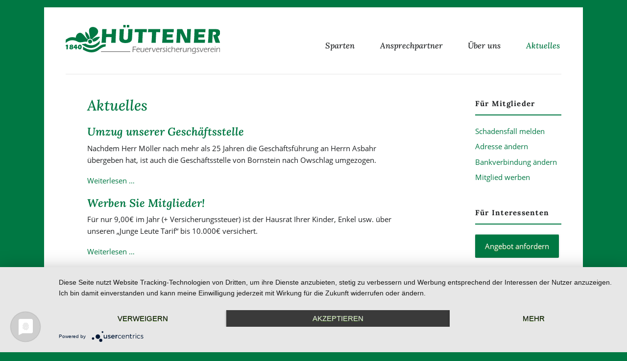

--- FILE ---
content_type: text/html; charset=utf-8
request_url: https://www.die-huettener.de/aktuelles/
body_size: 2591
content:
<!DOCTYPE html>
<html lang="de">
<head>

      <meta charset="utf-8">
    <title>Aktuelles - Hüttener Feuerversicherung</title>
    <base href="https://www.die-huettener.de/">

          <meta name="robots" content="index,follow">
      <meta name="description" content="Aktuelle Neuigkeiten rund um die Leistungen und Tätigkeiten des Hüttener Feuerversicherungsvereins">
      <meta name="generator" content="Contao Open Source CMS">
    
    <meta name="viewport" content="width=device-width,initial-scale=1.0,shrink-to-fit=no,viewport-fit=cover">
        <link rel="stylesheet" href="assets/css/1d8f2df7e5d2.css">
        <script src="assets/js/a69716d7b7f8.js"></script>

          <!--[if lt IE 9]><script src="assets/html5shiv/js/html5shiv-printshiv.min.js"></script><![endif]-->
      
</head>
<body id="top" class="mac chrome blink ch131 luxe-sidebar-right" itemscope itemtype="http://schema.org/WebPage">

  
	<!--[if lt IE 8]>
		<p>You are using an outdated browser. <a href="http://whatbrowser.org/">Upgrade your browser today</a>.</p>
	<![endif]-->

	<div class="page-wrapper">

		<div class="page">

							<header class="page-header">
					
<!-- indexer::stop -->
<h1 class="logo ce_rsce_luxe_logo">
	<a href="">
								

<img src="files/die-huettener.de/img/logo/logo-huettener.svg" alt="die-huettener.de" itemprop="image">


			</a>
</h1>
<!-- indexer::continue -->

<!-- indexer::stop -->
<nav class="mod_navigation main-navigation block" id="main-navigation" itemscope itemtype="http://schema.org/SiteNavigationElement">

  
  <a href="aktuelles/#skipNavigation10" class="invisible">Navigation überspringen</a>

  <ul>
						<li class="sibling first">
				<a href="sparten/" title="Sparten" class="sibling first">Sparten</a>
							</li>
								<li class="sibling">
				<a href="ansprechpartner/" title="Ansprechpartner" class="sibling">Ansprechpartner</a>
							</li>
								<li class="sibling">
				<a href="ueber-uns/" title="Historie" class="sibling">Über uns</a>
							</li>
								<li class="active active last">
				<a href="aktuelles/" title="Aktuelles" class="active last">Aktuelles</a>
							</li>
			</ul>

  <a id="skipNavigation10" class="invisible">&nbsp;</a>

</nav>
<!-- indexer::continue -->

<!-- indexer::stop -->
<nav class="mod_customnav main-navigation-mobile block" itemscope itemtype="http://schema.org/SiteNavigationElement">

  
  <a href="aktuelles/#skipNavigation11" class="invisible">Navigation überspringen</a>

  
<ul class="level_1">
            <li class="first"><a href="ueber-uns/" title="Historie" class="first" itemprop="url"><span itemprop="name">Über uns</span></a></li>
                <li class="active"><strong class="active" itemprop="name">Aktuelles</strong></li>
                <li><a href="sparten/" title="Sparten" itemprop="url"><span itemprop="name">Sparten</span></a></li>
                <li><a href="ansprechpartner/" title="Ansprechpartner" itemprop="url"><span itemprop="name">Ansprechpartner</span></a></li>
                <li><a href="angebot-anfordern/" title="Angebot anfordern" itemprop="url"><span itemprop="name">Angebot anfordern</span></a></li>
                <li><a href="schadensmeldung/" title="Schadensmeldung" itemprop="url"><span itemprop="name">Schadensmeldung</span></a></li>
                <li><a href="mitglied-werben/" title="Mitglied werben" itemprop="url"><span itemprop="name">Mitglied werben</span></a></li>
                <li><a href="formulare/" title="Formulare zum Download" itemprop="url"><span itemprop="name">Formulare</span></a></li>
                <li><a href="kontakt/" title="Kontakt" itemprop="url"><span itemprop="name">Kontakt</span></a></li>
                <li><a href="links/" title="Linktipps" itemprop="url"><span itemprop="name">Links</span></a></li>
                <li><a href="impressum/" title="Impressum" itemprop="url"><span itemprop="name">Impressum</span></a></li>
                <li class="last"><a href="datenschutz/" title="Datenschutzerklärung" class="last" itemprop="url"><span itemprop="name">Datenschutz</span></a></li>
      </ul>

  <a id="skipNavigation11" class="invisible">&nbsp;</a>

</nav>
<!-- indexer::continue -->
				</header>
			
			<div class="content-wrapper">

				
				<section role="main" class="main-content">
					

  <div class="mod_article first last block" id="article-120">
    
          
<h1 class="ce_headline first">
  Aktuelles</h1>

<!-- indexer::stop -->
<div class="mod_newslist block">

        
  
      
<div class="layout_latest arc_2 block first even" itemscope itemtype="http://schema.org/Article">

  
  
  <h2 itemprop="name"><a href="reader/umzug-unserer-gesch%C3%A4ftsstelle/" title="Den Artikel lesen: Umzug unserer Geschäftsstelle" itemprop="url">Umzug unserer Geschäftsstelle</a></h2>

  <div class="ce_text block" itemprop="description">
    <p>Nachdem Herr Möller nach mehr als 25 Jahren die Geschäftsführung an Herrn Asbahr übergeben hat, ist auch die Geschäftsstelle von Bornstein nach Owschlag umgezogen.</p>  </div>

      <p class="more"><a href="reader/umzug-unserer-gesch%C3%A4ftsstelle/" title="Den Artikel lesen: Umzug unserer Geschäftsstelle" itemprop="url">Weiterlesen …<span class="invisible"> Umzug unserer Geschäftsstelle</span></a></p>
  
</div>

<div class="layout_latest arc_2 block last odd" itemscope itemtype="http://schema.org/Article">

  
  
  <h2 itemprop="name"><a href="reader/werben-sie-mitglieder/" title="Den Artikel lesen: Werben Sie Mitglieder!" itemprop="url">Werben Sie Mitglieder!</a></h2>

  <div class="ce_text block" itemprop="description">
    <p class="normaltext">Für nur 9,00€ im Jahr (+ Versicherungssteuer) ist der Hausrat Ihrer Kinder, Enkel usw. über unseren „Junge Leute Tarif“ bis 10.000€ versichert.</p>  </div>

      <p class="more"><a href="reader/werben-sie-mitglieder/" title="Den Artikel lesen: Werben Sie Mitglieder!" itemprop="url">Weiterlesen …<span class="invisible"> Werben Sie Mitglieder!</span></a></p>
  
</div>
      

</div>
<!-- indexer::continue -->
    
      </div>

				</section>

				
									<aside class="sidebar">
												

  <div class="mod_article first last block" id="article-142">
    
          

      <section class="section-headline ce_rsce_luxe_section_headline first">
			<h2>
			Für Mitglieder		</h2>
		</section>

<div class="ce_text block">

        
  
      <p><a href="schadensmeldung/">Schadensfall melden</a></p>
<p><a href="kontakt/">Adresse ändern</a></p>
<p><a href="kontakt/">Bankverbindung ändern</a></p>
<p><a href="mitglied-werben/">Mitglied werben</a></p>  
  
  

</div>
<section class="section-headline ce_rsce_luxe_section_headline">
			<h2>
			Für Interessenten		</h2>
		</section>

<div class="ce_text block">

        
  
      <p><a class="button" href="angebot-anfordern/">Angebot anfordern</a></p>  
  
  

</div>
<section class="section-headline ce_rsce_luxe_section_headline">
			<h2>
			Formulare		</h2>
		</section>

<div class="ce_text last block">

        
  
      <p><a href="files/die-huettener.de/pdf/Summenermittlung_Landwirtschaft.pdf" target="_blank" rel="noopener">Summenermittlung</a></p>  
  
  

</div>
  
    
      </div>

					</aside>
				
			</div>

		</div>

					<footer class="page-footer">
				<div class="page-footer-inner">
					
<!-- indexer::stop -->
<section class="footer-column ce_rsce_luxe_footer_address">
			<h3>Adresse</h3>
					<p class="footer-address">Bernd Vollertsen<br>
Hüttener Feuerversicherungsverein von 1840<br>
Geschäftstelle Mooshörner Weg 4<br>
24811 Owschlag</p>
					<ul>
							<li class="footer-phone">+49 4336 - 284</li>
													<li class="footer-email"><a href="&#109;&#97;&#105;&#108;&#116;&#111;&#58;&#x69;&#110;&#102;&#x6F;&#64;&#100;&#x69;&#101;&#x2D;&#x68;&#117;&#101;&#116;&#x74;&#x65;&#110;&#x65;&#x72;&#x2E;&#100;&#101;" class="email">&#x69;&#110;&#102;&#x6F;&#64;&#100;&#x69;&#101;&#x2D;&#x68;&#117;&#101;&#116;&#x74;&#x65;&#110;&#x65;&#x72;&#x2E;&#100;&#101;</a></li>
					</ul>
	</section>
<!-- indexer::continue -->

<!-- indexer::stop -->
<div class="mod_newslist footer-column block">

            <h3>Aktuelles</h3>
      
  
      <article class="news-boxes-item  first last even">
		<h4>
		<a href="reader/umzug-unserer-gesch%C3%A4ftsstelle/">
			Umzug unserer Geschäftsstelle		</a>
	</h4>
	<p>Nachdem Herr Möller nach mehr als 25 Jahren die Geschäftsführung an Herrn Asbahr übergeben hat, ist auch die Geschäftsstelle von Bornstein nach Owschlag umgezogen.</p>			<p class="news-boxes-item-more"><a href="reader/umzug-unserer-gesch%C3%A4ftsstelle/" title="Den Artikel lesen: Umzug unserer Geschäftsstelle" itemprop="url">Weiterlesen …<span class="invisible"> Umzug unserer Geschäftsstelle</span></a></p>
	</article>
      

</div>
<!-- indexer::continue -->

<!-- indexer::stop -->
<section class="footer-column ce_rsce_luxe_footer_box">
			<h3>Wichtige Links</h3>
		<ul class="footer-link-list">
<li><a href="formulare/">Formulare</a></li>
<li><a href="links/">Links</a></li>
<li><a title="Features" href="kontakt/">Kontakt</a></li>
<li><a href="datenschutz/">Datenschutz</a></li>
<li><a href="impressum/">Impressum</a></li>
</ul></section>
<!-- indexer::continue -->

<div class="footer-navigation">
</div>				</div>
			</footer>
		
	</div>
<script type="application/javascript" src="https://app.usercentrics.eu/latest/main.js" id="G9wr1RUi1"></script>

  
<script src="assets/jquery-ui/js/jquery-ui.min.js"></script>
<script>
  jQuery(function($) {
    $(document).accordion({
      // Put custom options here
      heightStyle: 'content',
      header: '.toggler',
      collapsible: true,
      create: function(event, ui) {
        ui.header.addClass('active');
        $('.toggler').attr('tabindex', 0);
      },
      activate: function(event, ui) {
        ui.newHeader.addClass('active');
        ui.oldHeader.removeClass('active');
        $('.toggler').attr('tabindex', 0);
      }
    });
  });
</script>

<script src="assets/colorbox/js/colorbox.min.js"></script>
<script>
  jQuery(function($) {
    $('a[data-lightbox]').map(function() {
      $(this).colorbox({
        // Put custom options here
        loop: false,
        rel: $(this).attr('data-lightbox'),
        maxWidth: '95%',
        maxHeight: '95%'
      });
    });
  });
</script>

<script src="assets/mediaelement/js/mediaelement-and-player.min.js"></script>
<script>
  (function() {
    var e = document.querySelectorAll(':not(picture) > video, :not(picture) > audio');
    for (var i=0; i<e.length; i++) {
      new MediaElementPlayer(e[i], {
        // Put custom options here
        videoWidth:'100%',videoHeight:'100%',pluginPath: '/assets/mediaelement/plugins/'
      });
    }
  })();
</script>

<script src="files/luxe/js/script.js"></script>

</body>
</html>

--- FILE ---
content_type: text/css
request_url: https://www.die-huettener.de/assets/css/1d8f2df7e5d2.css
body_size: 22592
content:
.download-element{padding:3px 6px 3px 22px;background:url(../../assets/contao/images/iconPLAIN.svg) left center no-repeat}ul.enclosure{padding-left:0}li.download-element{list-style-type:none}.ext-xl{background-image:url(../../assets/contao/images/iconXL.svg)}.ext-xls{background-image:url(../../assets/contao/images/iconXLS.svg)}.ext-xlsx{background-image:url(../../assets/contao/images/iconXLSX.svg)}.ext-hqx{background-image:url(../../assets/contao/images/iconHQX.svg)}.ext-cpt{background-image:url(../../assets/contao/images/iconCPT.svg)}.ext-bin{background-image:url(../../assets/contao/images/iconBIN.svg)}.ext-doc{background-image:url(../../assets/contao/images/iconDOC.svg)}.ext-docx{background-image:url(../../assets/contao/images/iconDOCX.svg)}.ext-word{background-image:url(../../assets/contao/images/iconWORD.svg)}.ext-cto{background-image:url(../../assets/contao/images/iconCTO.svg)}.ext-dms{background-image:url(../../assets/contao/images/iconDMS.svg)}.ext-lha{background-image:url(../../assets/contao/images/iconLHA.svg)}.ext-lzh{background-image:url(../../assets/contao/images/iconLZH.svg)}.ext-exe{background-image:url(../../assets/contao/images/iconEXE.svg)}.ext-class{background-image:url(../../assets/contao/images/iconCLASS.svg)}.ext-so{background-image:url(../../assets/contao/images/iconSO.svg)}.ext-sea{background-image:url(../../assets/contao/images/iconSEA.svg)}.ext-dll{background-image:url(../../assets/contao/images/iconDLL.svg)}.ext-oda{background-image:url(../../assets/contao/images/iconODA.svg)}.ext-pdf{background-image:url(../../assets/contao/images/iconPDF.svg)}.ext-ai{background-image:url(../../assets/contao/images/iconAI.svg)}.ext-eps{background-image:url(../../assets/contao/images/iconEPS.svg)}.ext-ps{background-image:url(../../assets/contao/images/iconPS.svg)}.ext-pps{background-image:url(../../assets/contao/images/iconPPS.svg)}.ext-ppt{background-image:url(../../assets/contao/images/iconPPT.svg)}.ext-pptx{background-image:url(../../assets/contao/images/iconPPTX.svg)}.ext-smi{background-image:url(../../assets/contao/images/iconSMI.svg)}.ext-smil{background-image:url(../../assets/contao/images/iconSMIL.svg)}.ext-mif{background-image:url(../../assets/contao/images/iconMIF.svg)}.ext-odc{background-image:url(../../assets/contao/images/iconODC.svg)}.ext-odf{background-image:url(../../assets/contao/images/iconODF.svg)}.ext-odg{background-image:url(../../assets/contao/images/iconODG.svg)}.ext-odi{background-image:url(../../assets/contao/images/iconODI.svg)}.ext-odp{background-image:url(../../assets/contao/images/iconODP.svg)}.ext-ods{background-image:url(../../assets/contao/images/iconODS.svg)}.ext-odt{background-image:url(../../assets/contao/images/iconODT.svg)}.ext-wbxml{background-image:url(../../assets/contao/images/iconWBXML.svg)}.ext-wmlc{background-image:url(../../assets/contao/images/iconWMLC.svg)}.ext-dmg{background-image:url(../../assets/contao/images/iconDMG.svg)}.ext-dcr{background-image:url(../../assets/contao/images/iconDCR.svg)}.ext-dir{background-image:url(../../assets/contao/images/iconDIR.svg)}.ext-dxr{background-image:url(../../assets/contao/images/iconDXR.svg)}.ext-dvi{background-image:url(../../assets/contao/images/iconDVI.svg)}.ext-gtar{background-image:url(../../assets/contao/images/iconGTAR.svg)}.ext-inc{background-image:url(../../assets/contao/images/iconINC.svg)}.ext-php{background-image:url(../../assets/contao/images/iconPHP.svg)}.ext-php3{background-image:url(../../assets/contao/images/iconPHP3.svg)}.ext-php4{background-image:url(../../assets/contao/images/iconPHP4.svg)}.ext-php5{background-image:url(../../assets/contao/images/iconPHP5.svg)}.ext-phtml{background-image:url(../../assets/contao/images/iconPHTML.svg)}.ext-phps{background-image:url(../../assets/contao/images/iconPHPS.svg)}.ext-js{background-image:url(../../assets/contao/images/iconJS.svg)}.ext-psd{background-image:url(../../assets/contao/images/iconPSD.svg)}.ext-rar{background-image:url(../../assets/contao/images/iconRAR.svg)}.ext-fla{background-image:url(../../assets/contao/images/iconFLA.svg)}.ext-swf{background-image:url(../../assets/contao/images/iconSWF.svg)}.ext-sit{background-image:url(../../assets/contao/images/iconSIT.svg)}.ext-tar{background-image:url(../../assets/contao/images/iconTAR.svg)}.ext-tgz{background-image:url(../../assets/contao/images/iconTGZ.svg)}.ext-xhtml{background-image:url(../../assets/contao/images/iconXHTML.svg)}.ext-xht{background-image:url(../../assets/contao/images/iconXHT.svg)}.ext-zip{background-image:url(../../assets/contao/images/iconZIP.svg)}.ext-m4a{background-image:url(../../assets/contao/images/iconM4A.svg)}.ext-mp3{background-image:url(../../assets/contao/images/iconMP3.svg)}.ext-wma{background-image:url(../../assets/contao/images/iconWMA.svg)}.ext-mpeg{background-image:url(../../assets/contao/images/iconMPEG.svg)}.ext-wav{background-image:url(../../assets/contao/images/iconWAV.svg)}.ext-ogg{background-image:url(../../assets/contao/images/iconOGG.svg)}.ext-mid{background-image:url(../../assets/contao/images/iconMID.svg)}.ext-midi{background-image:url(../../assets/contao/images/iconMIDI.svg)}.ext-aif{background-image:url(../../assets/contao/images/iconAIF.svg)}.ext-aiff{background-image:url(../../assets/contao/images/iconAIFF.svg)}.ext-aifc{background-image:url(../../assets/contao/images/iconAIFC.svg)}.ext-ram{background-image:url(../../assets/contao/images/iconRAM.svg)}.ext-rm{background-image:url(../../assets/contao/images/iconRM.svg)}.ext-rpm{background-image:url(../../assets/contao/images/iconRPM.svg)}.ext-ra{background-image:url(../../assets/contao/images/iconRA.svg)}.ext-bmp{background-image:url(../../assets/contao/images/iconBMP.svg)}.ext-gif{background-image:url(../../assets/contao/images/iconGIF.svg)}.ext-jpeg{background-image:url(../../assets/contao/images/iconJPEG.svg)}.ext-jpg{background-image:url(../../assets/contao/images/iconJPG.svg)}.ext-jpe{background-image:url(../../assets/contao/images/iconJPE.svg)}.ext-png{background-image:url(../../assets/contao/images/iconPNG.svg)}.ext-tiff{background-image:url(../../assets/contao/images/iconTIFF.svg)}.ext-tif{background-image:url(../../assets/contao/images/iconTIF.svg)}.ext-svg{background-image:url(../../assets/contao/images/iconSVG.svg)}.ext-svgz{background-image:url(../../assets/contao/images/iconSVGZ.svg)}.ext-eml{background-image:url(../../assets/contao/images/iconEML.svg)}.ext-asp{background-image:url(../../assets/contao/images/iconASP.svg)}.ext-css{background-image:url(../../assets/contao/images/iconCSS.svg)}.ext-scss{background-image:url(../../assets/contao/images/iconSCSS.svg)}.ext-less{background-image:url(../../assets/contao/images/iconLESS.svg)}.ext-html{background-image:url(../../assets/contao/images/iconHTML.svg)}.ext-htm{background-image:url(../../assets/contao/images/iconHTM.svg)}.ext-md{background-image:url(../../assets/contao/images/iconMD.svg)}.ext-shtml{background-image:url(../../assets/contao/images/iconSHTML.svg)}.ext-txt{background-image:url(../../assets/contao/images/iconTXT.svg)}.ext-text{background-image:url(../../assets/contao/images/iconTEXT.svg)}.ext-log{background-image:url(../../assets/contao/images/iconLOG.svg)}.ext-rtx{background-image:url(../../assets/contao/images/iconRTX.svg)}.ext-rtf{background-image:url(../../assets/contao/images/iconRTF.svg)}.ext-xml{background-image:url(../../assets/contao/images/iconXML.svg)}.ext-xsl{background-image:url(../../assets/contao/images/iconXSL.svg)}.ext-mp4{background-image:url(../../assets/contao/images/iconMP4.svg)}.ext-m4v{background-image:url(../../assets/contao/images/iconM4V.svg)}.ext-mov{background-image:url(../../assets/contao/images/iconMOV.svg)}.ext-wmv{background-image:url(../../assets/contao/images/iconWMV.svg)}.ext-webm{background-image:url(../../assets/contao/images/iconWEBM.svg)}.ext-qt{background-image:url(../../assets/contao/images/iconQT.svg)}.ext-rv{background-image:url(../../assets/contao/images/iconRV.svg)}.ext-avi{background-image:url(../../assets/contao/images/iconAVI.svg)}.ext-ogv{background-image:url(../../assets/contao/images/iconOGV.svg)}.ext-movie{background-image:url(../../assets/contao/images/iconMOVIE.svg)}
#colorbox,#cboxOverlay,#cboxWrapper{position:absolute;top:0;left:0;z-index:9999;overflow:hidden;-webkit-transform:translate3d(0,0,0)}#cboxWrapper{max-width:none}#cboxOverlay{position:fixed;width:100%;height:100%}#cboxMiddleLeft,#cboxBottomLeft{clear:left}#cboxContent{position:relative}#cboxLoadedContent{overflow:auto;-webkit-overflow-scrolling:touch}#cboxTitle{margin:0}#cboxLoadingOverlay,#cboxLoadingGraphic{position:absolute;top:0;left:0;width:100%;height:100%}#cboxPrevious,#cboxNext,#cboxClose,#cboxSlideshow{cursor:pointer}.cboxPhoto{float:left;margin:auto;border:0;display:block;max-width:none;-ms-interpolation-mode:bicubic}.cboxIframe{width:100%;height:100%;display:block;border:0;padding:0;margin:0}#colorbox,#cboxContent,#cboxLoadedContent{box-sizing:content-box;-moz-box-sizing:content-box;-webkit-box-sizing:content-box}#cboxOverlay{background:#000;opacity:.9;filter:alpha(opacity = 90)}#colorbox{outline:0}#cboxContent{margin-top:20px;background:#000}.cboxIframe{background:#fff}#cboxError{padding:50px;border:1px solid #ccc}#cboxLoadedContent{border:5px solid #000;background:#fff}#cboxTitle{position:absolute;top:-20px;left:0;color:#ccc}#cboxCurrent{position:absolute;top:-20px;right:0;color:#ccc}#cboxLoadingGraphic{background:url(../../assets/colorbox/images/loading.gif) no-repeat center center}#cboxPrevious,#cboxNext,#cboxSlideshow,#cboxClose{border:0;padding:0;margin:0;overflow:visible;width:auto;background:0 0}#cboxPrevious:active,#cboxNext:active,#cboxSlideshow:active,#cboxClose:active{outline:0}#cboxSlideshow{position:absolute;top:-20px;right:90px;color:#fff}#cboxPrevious{position:absolute;top:50%;left:5px;margin-top:-32px;background:url(../../assets/colorbox/images/controls.png) no-repeat top left;width:28px;height:65px;text-indent:-9999px}#cboxPrevious:hover{background-position:bottom left}#cboxNext{position:absolute;top:50%;right:5px;margin-top:-32px;background:url(../../assets/colorbox/images/controls.png) no-repeat top right;width:28px;height:65px;text-indent:-9999px}#cboxNext:hover{background-position:bottom right}#cboxClose{position:absolute;top:5px;right:5px;display:block;background:url(../../assets/colorbox/images/controls.png) no-repeat top center;width:38px;height:19px;text-indent:-9999px}#cboxClose:hover{background-position:bottom center}
.mejs__offscreen{border:0;clip:rect(1px,1px,1px,1px);-webkit-clip-path:inset(50%);clip-path:inset(50%);height:1px;margin:-1px;overflow:hidden;padding:0;position:absolute;width:1px;word-wrap:normal}.mejs__container{background:#000;box-sizing:border-box;font-family:'Helvetica',Arial,serif;position:relative;text-align:left;text-indent:0;vertical-align:top}.mejs__container *{box-sizing:border-box}.mejs__container video::-webkit-media-controls,.mejs__container video::-webkit-media-controls-panel,.mejs__container video::-webkit-media-controls-panel-container,.mejs__container video::-webkit-media-controls-start-playback-button{-webkit-appearance:none;display:none!important}.mejs__fill-container,.mejs__fill-container .mejs__container{height:100%;width:100%}.mejs__fill-container{background:0 0;margin:0 auto;overflow:hidden;position:relative}.mejs__container:focus{outline:0}.mejs__iframe-overlay{height:100%;position:absolute;width:100%}.mejs__embed,.mejs__embed body{background:#000;height:100%;margin:0;overflow:hidden;padding:0;width:100%}.mejs__fullscreen{overflow:hidden!important}.mejs__container-fullscreen{bottom:0;left:0;overflow:hidden;position:fixed;right:0;top:0;z-index:1000}.mejs__container-fullscreen .mejs__mediaelement,.mejs__container-fullscreen video{height:100%!important;width:100%!important}.mejs__background{left:0;position:absolute;top:0}.mejs__mediaelement{height:100%;left:0;position:absolute;top:0;width:100%;z-index:0}.mejs__poster{background-position:50% 50%;background-repeat:no-repeat;background-size:cover;left:0;position:absolute;top:0;z-index:1}:root .mejs__poster-img{display:none}.mejs__poster-img{border:0;padding:0}.mejs__overlay{-webkit-box-align:center;-webkit-align-items:center;-ms-flex-align:center;align-items:center;display:-webkit-box;display:-webkit-flex;display:-ms-flexbox;display:flex;-webkit-box-pack:center;-webkit-justify-content:center;-ms-flex-pack:center;justify-content:center;left:0;position:absolute;top:0}.mejs__layer{z-index:1}.mejs__overlay-play{cursor:pointer}.mejs__overlay-button{background:url(../../assets/mediaelement/images/mejs-controls.svg) no-repeat;background-position:0 -39px;height:80px;width:80px}.mejs__overlay:hover>.mejs__overlay-button{background-position:-80px -39px}.mejs__overlay-loading{height:80px;width:80px}.mejs__overlay-loading-bg-img{-webkit-animation:mejs__loading-spinner 1s linear infinite;animation:mejs__loading-spinner 1s linear infinite;background:url(../../assets/mediaelement/images/mejs-controls.svg) -160px -40px no-repeat;display:block;height:80px;width:80px;z-index:1}@-webkit-keyframes mejs__loading-spinner{to{-webkit-transform:rotate(360deg);transform:rotate(360deg)}}@keyframes mejs__loading-spinner{to{-webkit-transform:rotate(360deg);transform:rotate(360deg)}}.mejs__controls{bottom:0;display:-webkit-box;display:-webkit-flex;display:-ms-flexbox;display:flex;height:40px;left:0;list-style-type:none;margin:0;padding:0 10px;position:absolute;width:100%;z-index:3}.mejs__controls:not([style*='display: none']){background:rgba(255,0,0,.7);background:-webkit-linear-gradient(transparent,rgba(0,0,0,.35));background:linear-gradient(transparent,rgba(0,0,0,.35))}.mejs__button,.mejs__time,.mejs__time-rail{font-size:10px;height:40px;line-height:10px;margin:0;width:32px}.mejs__button>button{background:url(../../assets/mediaelement/images/mejs-controls.svg);border:0;cursor:pointer;display:block;font-size:0;height:20px;line-height:0;margin:10px 6px;overflow:hidden;padding:0;position:absolute;text-decoration:none;width:20px}.mejs__button>button:focus{outline:dotted 1px #999}.mejs__container-keyboard-inactive a,.mejs__container-keyboard-inactive a:focus,.mejs__container-keyboard-inactive button,.mejs__container-keyboard-inactive button:focus,.mejs__container-keyboard-inactive [role=slider],.mejs__container-keyboard-inactive [role=slider]:focus{outline:0}.mejs__time{box-sizing:content-box;color:#fff;font-size:11px;font-weight:700;height:24px;overflow:hidden;padding:16px 6px 0;text-align:center;width:auto}.mejs__play>button{background-position:0 0}.mejs__pause>button{background-position:-20px 0}.mejs__replay>button{background-position:-160px 0}.mejs__time-rail{direction:ltr;-webkit-box-flex:1;-webkit-flex-grow:1;-ms-flex-positive:1;flex-grow:1;height:40px;margin:0 10px;padding-top:10px;position:relative}.mejs__time-total,.mejs__time-buffering,.mejs__time-loaded,.mejs__time-current,.mejs__time-float,.mejs__time-hovered,.mejs__time-float-current,.mejs__time-float-corner,.mejs__time-marker{border-radius:2px;cursor:pointer;display:block;height:10px;position:absolute}.mejs__time-total{background:rgba(255,255,255,.3);margin:5px 0 0;width:100%}.mejs__time-buffering{-webkit-animation:buffering-stripes 2s linear infinite;animation:buffering-stripes 2s linear infinite;background:-webkit-linear-gradient(135deg,rgba(255,255,255,.4) 25%,transparent 25%,transparent 50%,rgba(255,255,255,.4) 50%,rgba(255,255,255,.4) 75%,transparent 75%,transparent);background:linear-gradient(-45deg,rgba(255,255,255,.4) 25%,transparent 25%,transparent 50%,rgba(255,255,255,.4) 50%,rgba(255,255,255,.4) 75%,transparent 75%,transparent);background-size:15px 15px;width:100%}@-webkit-keyframes buffering-stripes{0%{background-position:0 0}to{background-position:30px 0}}@keyframes buffering-stripes{0%{background-position:0 0}to{background-position:30px 0}}.mejs__time-loaded{background:rgba(255,255,255,.3)}.mejs__time-current,.mejs__time-handle-content{background:rgba(255,255,255,.9)}.mejs__time-hovered{background:rgba(255,255,255,.5);z-index:10}.mejs__time-hovered.negative{background:rgba(0,0,0,.2)}.mejs__time-current,.mejs__time-buffering,.mejs__time-loaded,.mejs__time-hovered{left:0;-webkit-transform:scaleX(0);-ms-transform:scaleX(0);transform:scaleX(0);-webkit-transform-origin:0 0;-ms-transform-origin:0 0;transform-origin:0 0;-webkit-transition:.15s ease-in all;transition:.15s ease-in all;width:100%}.mejs__time-buffering{-webkit-transform:scaleX(1);-ms-transform:scaleX(1);transform:scaleX(1)}.mejs__time-hovered{-webkit-transition:height .1s cubic-bezier(.44,0,1,1);transition:height .1s cubic-bezier(.44,0,1,1)}.mejs__time-hovered.no-hover{-webkit-transform:scaleX(0)!important;-ms-transform:scaleX(0)!important;transform:scaleX(0)!important}.mejs__time-handle,.mejs__time-handle-content{border:4px solid transparent;cursor:pointer;left:0;position:absolute;-webkit-transform:translateX(0);-ms-transform:translateX(0);transform:translateX(0);z-index:11}.mejs__time-handle-content{border:4px solid rgba(255,255,255,.9);border-radius:50%;height:10px;left:-7px;top:-4px;-webkit-transform:scale(0);-ms-transform:scale(0);transform:scale(0);width:10px}.mejs__time-rail:hover .mejs__time-handle-content,.mejs__time-rail .mejs__time-handle-content:focus,.mejs__time-rail .mejs__time-handle-content:active{-webkit-transform:scale(1);-ms-transform:scale(1);transform:scale(1)}.mejs__time-float{background:#eee;border:solid 1px #333;bottom:100%;color:#111;display:none;height:17px;margin-bottom:9px;position:absolute;text-align:center;-webkit-transform:translateX(-50%);-ms-transform:translateX(-50%);transform:translateX(-50%);width:36px}.mejs__time-float-current{display:block;left:0;margin:2px;text-align:center;width:30px}.mejs__time-float-corner{border:solid 5px #eee;border-color:#eee transparent transparent;border-radius:0;display:block;height:0;left:50%;line-height:0;position:absolute;top:100%;-webkit-transform:translateX(-50%);-ms-transform:translateX(-50%);transform:translateX(-50%);width:0}.mejs__long-video .mejs__time-float{margin-left:-23px;width:64px}.mejs__long-video .mejs__time-float-current{width:60px}.mejs__broadcast{color:#fff;height:10px;position:absolute;top:15px;width:100%}.mejs__fullscreen-button>button{background-position:-80px 0}.mejs__unfullscreen>button{background-position:-100px 0}.mejs__mute>button{background-position:-60px 0}.mejs__unmute>button{background-position:-40px 0}.mejs__volume-button{position:relative}.mejs__volume-button>.mejs__volume-slider{-webkit-backface-visibility:hidden;background:rgba(50,50,50,.7);border-radius:0;bottom:100%;display:none;height:115px;left:50%;margin:0;position:absolute;-webkit-transform:translateX(-50%);-ms-transform:translateX(-50%);transform:translateX(-50%);width:25px;z-index:1}.mejs__volume-button:hover{border-radius:0 0 4px 4px}.mejs__volume-total{background:rgba(255,255,255,.5);height:100px;left:50%;margin:0;position:absolute;top:8px;-webkit-transform:translateX(-50%);-ms-transform:translateX(-50%);transform:translateX(-50%);width:2px}.mejs__volume-current{background:rgba(255,255,255,.9);left:0;margin:0;position:absolute;width:100%}.mejs__volume-handle{background:rgba(255,255,255,.9);border-radius:1px;cursor:ns-resize;height:6px;left:50%;position:absolute;-webkit-transform:translateX(-50%);-ms-transform:translateX(-50%);transform:translateX(-50%);width:16px}.mejs__horizontal-volume-slider{display:block;height:36px;position:relative;vertical-align:middle;width:56px}.mejs__horizontal-volume-total{background:rgba(50,50,50,.8);border-radius:2px;font-size:1px;height:8px;left:0;margin:0;padding:0;position:absolute;top:16px;width:50px}.mejs__horizontal-volume-current{background:rgba(255,255,255,.8);border-radius:2px;font-size:1px;height:100%;left:0;margin:0;padding:0;position:absolute;top:0;width:100%}.mejs__horizontal-volume-handle{display:none}.mejs__captions-button,.mejs__chapters-button{position:relative}.mejs__captions-button>button{background-position:-140px 0}.mejs__chapters-button>button{background-position:-180px 0}.mejs__captions-button>.mejs__captions-selector,.mejs__chapters-button>.mejs__chapters-selector{background:rgba(50,50,50,.7);border:solid 1px transparent;border-radius:0;bottom:100%;margin-right:-43px;overflow:hidden;padding:0;position:absolute;right:50%;visibility:visible;width:86px}.mejs__chapters-button>.mejs__chapters-selector{margin-right:-55px;width:110px}.mejs__captions-selector-list,.mejs__chapters-selector-list{list-style-type:none!important;margin:0;overflow:hidden;padding:0}.mejs__captions-selector-list-item,.mejs__chapters-selector-list-item{color:#fff;cursor:pointer;display:block;list-style-type:none!important;margin:0 0 6px;overflow:hidden;padding:0}.mejs__captions-selector-list-item:hover,.mejs__chapters-selector-list-item:hover{background-color:#c8c8c8!important;background-color:rgba(255,255,255,.4)!important}.mejs__captions-selector-input,.mejs__chapters-selector-input{clear:both;float:left;left:-1000px;margin:3px 3px 0 5px;position:absolute}.mejs__captions-selector-label,.mejs__chapters-selector-label{cursor:pointer;float:left;font-size:10px;line-height:15px;padding:4px 10px 0;width:100%}.mejs__captions-selected,.mejs__chapters-selected{color:#21f8f8}.mejs__captions-translations{font-size:10px;margin:0 0 5px}.mejs__captions-layer{bottom:0;color:#fff;font-size:16px;left:0;line-height:20px;position:absolute;text-align:center}.mejs__captions-layer a{color:#fff;text-decoration:underline}.mejs__captions-layer[lang=ar]{font-size:20px;font-weight:400}.mejs__captions-position{bottom:15px;left:0;position:absolute;width:100%}.mejs__captions-position-hover{bottom:35px}.mejs__captions-text,.mejs__captions-text *{background:rgba(20,20,20,.5);box-shadow:5px 0 0 rgba(20,20,20,.5),-5px 0 0 rgba(20,20,20,.5);padding:0;white-space:pre-wrap}.mejs__container.mejs__hide-cues video::-webkit-media-text-track-container{display:none}.mejs__overlay-error{position:relative}.mejs__overlay-error>img{left:0;max-width:100%;position:absolute;top:0;z-index:-1}.mejs__cannotplay,.mejs__cannotplay a{color:#fff;font-size:.8em}.mejs__cannotplay{position:relative}.mejs__cannotplay p,.mejs__cannotplay a{display:inline-block;padding:0 15px;width:100%}
/* normalize.css 2012-03-11T12:53 UTC - http://github.com/necolas/normalize.css */
/* =============================================================================
 * HTML5 display definitions
 * ========================================================================== */
/* Corrects block display not defined in IE6/7/8/9 & FF3 */
article,
aside,
details,
figcaption,
figure,
footer,
header,
hgroup,
nav,
section,
summary {
	display: block;
}

/* Corrects inline-block display not defined in IE6/7/8/9 & FF3 */
audio,
canvas,
video {
	display: inline-block;
	*display: inline;
	*zoom: 1;
}

/* Prevents modern browsers from displaying 'audio' without controls
 * Remove excess height in iOS5 devices */
audio:not([controls]) {
	display: none;
	height: 0;
}

/* Addresses styling for 'hidden' attribute not present in IE7/8/9, FF3, S4
 * Known issue: no IE6 support */
[hidden] {
	display: none;
}

/* =============================================================================
 * Base
 * ========================================================================== */
/* 1. Corrects text resizing oddly in IE6/7 when body font-size is set using em units
 *    http://clagnut.com/blog/348/#c790
 * 2. Prevents iOS text size adjust after orientation change, without disabling user zoom
 *    www.456bereastreet.com/archive/201012/controlling_text_size_in_safari_for_ios_without_disabling_user_zoom/ */
html {
	font-size: 100%;
	/* 1 */
	-webkit-text-size-adjust: 100%;
	/* 2 */
	-ms-text-size-adjust: 100%;
	/* 2 */
	font-family: sans-serif;
}

/* Addresses font-family inconsistency between 'textarea' and other form elements. */
button,
input,
select,
textarea {
	font-family: sans-serif;
}

/* Addresses margins handled incorrectly in IE6/7 */
body {
	margin: 0;
}

/* =============================================================================
 * Links
 * ========================================================================== */
/* Addresses outline displayed oddly in Chrome */
a:focus {
	outline: thin dotted;
}
a:hover,
a:active {
	outline: 0;
}

/* Improves readability when focused and also mouse hovered in all browsers
 * people.opera.com/patrickl/experiments/keyboard/test */
/* =============================================================================
 * Typography
 * ========================================================================== */
/* Addresses font sizes and margins set differently in IE6/7
 * Addresses font sizes within 'section' and 'article' in FF4+, Chrome, S5 */
h1 {
	font-size: 2em;
	margin: 0.67em 0;
}

h2 {
	font-size: 1.5em;
	margin: 0.83em 0;
}

h3 {
	font-size: 1.17em;
	margin: 1em 0;
}

h4 {
	font-size: 1em;
	margin: 1.33em 0;
}

h5 {
	font-size: 0.83em;
	margin: 1.67em 0;
}

h6 {
	font-size: 0.75em;
	margin: 2.33em 0;
}

/* Addresses styling not present in IE7/8/9, S5, Chrome */
abbr[title] {
	border-bottom: 1px dotted;
}

/* Addresses style set to 'bolder' in FF3+, S4/5, Chrome */
b,
strong {
	font-weight: bold;
}

blockquote {
	margin: 1em 40px;
}

/* Addresses styling not present in S5, Chrome */
dfn {
	font-style: italic;
}

/* Addresses styling not present in IE6/7/8/9 */
mark {
	background: yellow;
	color: black;
}

/* Addresses margins set differently in IE6/7 */
p {
	margin: 1em 0;
}

pre {
	margin: 1em 0;
	font-family: monospace, serif;
	_font-family: "courier new", monospace;
	font-size: 1em;
}

/* Corrects font family set oddly in IE6, S4/5, Chrome
 * en.wikipedia.org/wiki/User:Davidgothberg/Test59 */
code,
kbd,
samp {
	font-family: monospace, serif;
	_font-family: "courier new", monospace;
	font-size: 1em;
}

/* Improves readability of pre-formatted text in all browsers */
pre {
	white-space: pre;
	white-space: pre-wrap;
	word-wrap: break-word;
}

/* 1. Addresses CSS quotes not supported in IE6/7
 * 2. Addresses quote property not supported in S4 */
/* 1 */
q {
	quotes: none;
}
q:before,
q:after {
	content: "";
	content: none;
}

/* 2 */
small {
	font-size: 75%;
}

/* Prevents sub and sup affecting line-height in all browsers
 * gist.github.com/413930 */
sub {
	font-size: 75%;
	line-height: 0;
	position: relative;
	vertical-align: baseline;
}

sup {
	font-size: 75%;
	line-height: 0;
	position: relative;
	vertical-align: baseline;
	top: -0.25em;
}

sub {
	bottom: -0.2em;
}

/* =============================================================================
 * Lists
 * ========================================================================== */
/* Addresses margins set differently in IE6/7 */
dl,
menu,
ol,
ul {
	margin: 1em 0;
}

dd {
	margin: 0 0 0 40px;
}

/* Addresses paddings set differently in IE6/7 */
menu,
ol,
ul {
	padding: 0 0 0 40px;
}

/* Corrects list images handled incorrectly in IE7 */
nav ul,
nav ol {
	list-style: none;
	list-style-image: none;
}

/* =============================================================================
 * Embedded content
 * ========================================================================== */
/* 1. Removes border when inside 'a' element in IE6/7/8/9, FF3
 * 2. Improves image quality when scaled in IE7
 *    code.flickr.com/blog/2008/11/12/on-ui-quality-the-little-things-client-side-image-resizing/ */
img {
	border: 0;
	/* 1 */
	-ms-interpolation-mode: bicubic;
	/* 2 */
}

/* Corrects overflow displayed oddly in IE9 */
svg:not(:root) {
	overflow: hidden;
}

/* =============================================================================
 * Figures
 * ========================================================================== */
/* Addresses margin not present in IE6/7/8/9, S5, O11 */
figure,
form {
	margin: 0;
}

/* =============================================================================
 * Forms
 * ========================================================================== */
/* Corrects margin displayed oddly in IE6/7 */
/* Define consistent border, margin, and padding */
fieldset {
	border: 1px solid silver;
	margin: 0 2px;
	padding: 0.35em 0.625em 0.75em;
}

/* 1. Corrects color not being inherited in IE6/7/8/9
 * 2. Corrects text not wrapping in FF3
 * 3. Corrects alignment displayed oddly in IE6/7 */
legend {
	border: 0;
	/* 1 */
	padding: 0;
	white-space: normal;
	/* 2 */
	*margin-left: -7px;
	/* 3 */
}

/* 1. Corrects font size not being inherited in all browsers
 * 2. Addresses margins set differently in IE6/7, FF3+, S5, Chrome
 * 3. Improves appearance and consistency in all browsers */
button,
input,
select,
textarea {
	font-size: 100%;
	/* 1 */
	margin: 0;
	/* 2 */
	vertical-align: baseline;
	/* 3 */
	*vertical-align: middle;
	/* 3 */
}

/* Addresses FF3/4 setting line-height on 'input' using !important in the UA stylesheet */
button,
input {
	line-height: normal;
	/* 1 */
}

/* 1. Improves usability and consistency of cursor style between image-type 'input' and others
 * 2. Corrects inability to style clickable 'input' types in iOS
 * 3. Removes inner spacing in IE7 without affecting normal text inputs
 *    Known issue: inner spacing remains in IE6 */
button {
	cursor: pointer;
	/* 1 */
	-webkit-appearance: button;
	/* 2 */
	*overflow: visible;
	/* 3 */
}

input[type="button"],
input[type="reset"],
input[type="submit"] {
	cursor: pointer;
	/* 1 */
	-webkit-appearance: button;
	/* 2 */
	*overflow: visible;
	/* 3 */
}

/* Re-set default cursor for disabled elements */
button[disabled] {
	cursor: default;
}

input[disabled] {
	cursor: default;
}
input[type="checkbox"],
input[type="radio"] {
	box-sizing: border-box;
	/* 1 */
	padding: 0;
	/* 2 */
	*height: 13px;
	/* 3 */
	*width: 13px;
	/* 3 */
}
input[type="search"] {
	-webkit-appearance: textfield;
}
input[type="search"]::-webkit-search-decoration,
input[type="search"]::-webkit-search-cancel-button {
	-webkit-appearance: none;
}

/* 1. Addresses box sizing set to content-box in IE8/9
 * 2. Removes excess padding in IE8/9
 * 3. Removes excess padding in IE7
 *    Known issue: excess padding remains in IE6 */
/* 1. Addresses appearance set to searchfield in S5, Chrome
 * 2. Addresses box-sizing set to border-box in S5, Chrome (include -moz to future-proof) */
/* Removes inner padding and search cancel button in S5, Chrome on OS X */
/* Removes inner padding and border in FF3+
 * www.sitepen.com/blog/2008/05/14/the-devils-in-the-details-fixing-dojos-toolbar-buttons/ */
button::-moz-focus-inner,
input::-moz-focus-inner {
	border: 0;
	padding: 0;
}

/* 1. Removes default vertical scrollbar in IE6/7/8/9
 * 2. Improves readability and alignment in all browsers */
textarea {
	overflow: auto;
	/* 1 */
	vertical-align: top;
	/* 2 */
}

/* =============================================================================
 * Tables
 * ========================================================================== */
/* Remove most spacing between table cells */
table {
	border-collapse: collapse;
	border-spacing: 0;
}

@charset "UTF-8";
/*
 * Main Stylesheet
 *
 * @copyright Copyright (c) 2012 rocksolidthemes.com
 * @license   https://rocksolidthemes.com/agb   No free usage allowed
 */
/* ===========================================
 * # Index: The structure of this stylesheet
 *
 * - Imports (Sass only)
 * - Fonts
 * - Basic settings (Sass only)
 * - Colors (Sass only)
 * - General styles
 * - Button styles
 * - Wrapper Elements
 * - Elements in order of appearance in HTML
 * - Content styles
 * - Sidebar styles
 * - Form styles
 * - Content elements
 * - Footer styles
 * - Module styles (Search, FAQ, News, Events, Comments)
 * - Media queries
 * - Grid (design + production helper)
 * ======================================== */
/* ===========================================
 * Fonts
 * ======================================== */
@font-face {
	font-family: "RockSolid Icons";
	src: url("../../files/luxe/fonts/rocksolid-icons.eot");
	src: url("../../files/luxe/fonts/rocksolid-icons.eot?#iefix") format('eot'), url("../../files/luxe/fonts/rocksolid-icons.woff") format('woff'), url("../../files/luxe/fonts/rocksolid-icons.ttf") format('truetype'), url("../../files/luxe/fonts/rocksolid-icons.svg") format('svg');
	font-weight: normal;
	font-style: normal;
}

/* ===========================================
 * General styles
 * ======================================== */
:root {
	--safe-area-left: 0px;
	--safe-area-right: 0px;
	--safe-area-top: 0px;
	--safe-area-bottom: 0px;
}
@supports (padding: calc(constant(safe-area-inset-left, 0px) / 1.5)) {
	:root {
		/* Non-standard iOS 11.1 syntax */
		--safe-area-left: calc(constant(safe-area-inset-left, 0px) / 1.5);
		--safe-area-right: calc(constant(safe-area-inset-right, 0px) / 1.5);
		--safe-area-top: constant(safe-area-inset-top, 0px);
		--safe-area-bottom: constant(safe-area-inset-bottom, 0px);
	}
}
@supports (padding: calc(max(0px, env(safe-area-inset-left, 0px) - 14px))) and (padding: calc(max(0px, 1px))) {
	:root {
		/* W3C standard and iOS 11.2 syntax */
		--safe-area-left: calc(max(0px, env(safe-area-inset-left, 0px) - 14px));
		--safe-area-right: calc(max(0px, env(safe-area-inset-right, 0px) - 14px));
		--safe-area-top: env(safe-area-inset-top, 0px);
		--safe-area-bottom: env(safe-area-inset-bottom, 0px);
	}
}

html {
	position: relative;
	-webkit-box-sizing: border-box;
	-moz-box-sizing: border-box;
	box-sizing: border-box;
	font: 15px/1.6 "Open Sans", sans-serif;
	color: #1e2022;
	-webkit-tap-highlight-color: #1fa5d1;
}
@media screen and (max-width: 599px) {
	html {
		font-size: 13px;
	}
}

body {
	background: white none 50% 0 no-repeat scroll;
	background-size: auto;
}
body.background-variation-1 {
	background: url("../../files/luxe/img/pattern.png");
}
body.background-variation-1 .page {
	background: white;
}
body.background-variation-1 .page-footer {
	background: url("../../files/luxe/img/pattern.png");
}
body.background-variation-1 .page-footer-inner {
	background: #44464b;
}

* {
	-webkit-box-sizing: inherit;
	-moz-box-sizing: inherit;
	box-sizing: inherit;
}

.rs-columns {
	clear: both;
	display: inline-block;
	vertical-align: top;
	width: 100%;
}

.rs-column {
	float: left;
	width: 100%;
	margin-top: 7.69231%;
	margin-right: 7.69231%;
}
.rs-column.-large-first {
	clear: left;
}
.rs-column.-large-last {
	margin-right: -5px;
}
.rs-column.-large-first-row {
	margin-top: 0;
}
.rs-column.-large-col-1-1 {
	width: 100%;
}
.rs-column.-large-col-2-1 {
	width: 46.15385%;
}
.rs-column.-large-col-2-2 {
	width: 100%;
}
.rs-column.-large-col-3-1 {
	width: 28.20513%;
}
.rs-column.-large-col-3-2 {
	width: 64.10256%;
}
.rs-column.-large-col-3-3 {
	width: 100%;
}
.rs-column.-large-col-4-1 {
	width: 19.23077%;
}
.rs-column.-large-col-4-2 {
	width: 46.15385%;
}
.rs-column.-large-col-4-3 {
	width: 73.07692%;
}
.rs-column.-large-col-4-4 {
	width: 100%;
}
.rs-column.-large-col-5-1 {
	width: 13.84615%;
}
.rs-column.-large-col-5-2 {
	width: 35.38462%;
}
.rs-column.-large-col-5-3 {
	width: 56.92308%;
}
.rs-column.-large-col-5-4 {
	width: 78.46154%;
}
.rs-column.-large-col-5-5 {
	width: 100%;
}
.rs-column.-large-col-6-1 {
	width: 10.25641%;
}
.rs-column.-large-col-6-2 {
	width: 28.20513%;
}
.rs-column.-large-col-6-3 {
	width: 46.15385%;
}
.rs-column.-large-col-6-4 {
	width: 64.10256%;
}
.rs-column.-large-col-6-5 {
	width: 82.05128%;
}
.rs-column.-large-col-6-6 {
	width: 100%;
}
.luxe-fullwidth .rs-column {
	margin-top: 4.34783%;
	margin-right: 4.34783%;
}
.luxe-fullwidth .rs-column.-large-last {
	margin-right: -5px;
}
.luxe-fullwidth .rs-column.-large-first-row {
	margin-top: 0;
}
.luxe-fullwidth .rs-column.-large-col-1-1 {
	width: 100%;
}
.luxe-fullwidth .rs-column.-large-col-2-1 {
	width: 47.82609%;
}
.luxe-fullwidth .rs-column.-large-col-2-2 {
	width: 100%;
}
.luxe-fullwidth .rs-column.-large-col-3-1 {
	width: 30.43478%;
}
.luxe-fullwidth .rs-column.-large-col-3-2 {
	width: 65.21739%;
}
.luxe-fullwidth .rs-column.-large-col-3-3 {
	width: 100%;
}
.luxe-fullwidth .rs-column.-large-col-4-1 {
	width: 21.73913%;
}
.luxe-fullwidth .rs-column.-large-col-4-2 {
	width: 47.82609%;
}
.luxe-fullwidth .rs-column.-large-col-4-3 {
	width: 73.91304%;
}
.luxe-fullwidth .rs-column.-large-col-4-4 {
	width: 100%;
}
.luxe-fullwidth .rs-column.-large-col-5-1 {
	width: 16.52174%;
}
.luxe-fullwidth .rs-column.-large-col-5-2 {
	width: 37.3913%;
}
.luxe-fullwidth .rs-column.-large-col-5-3 {
	width: 58.26087%;
}
.luxe-fullwidth .rs-column.-large-col-5-4 {
	width: 79.13043%;
}
.luxe-fullwidth .rs-column.-large-col-5-5 {
	width: 100.0%;
}
.luxe-fullwidth .rs-column.-large-col-6-1 {
	width: 13.04348%;
}
.luxe-fullwidth .rs-column.-large-col-6-2 {
	width: 30.43478%;
}
.luxe-fullwidth .rs-column.-large-col-6-3 {
	width: 47.82609%;
}
.luxe-fullwidth .rs-column.-large-col-6-4 {
	width: 65.21739%;
}
.luxe-fullwidth .rs-column.-large-col-6-5 {
	width: 82.6087%;
}
.luxe-fullwidth .rs-column.-large-col-6-6 {
	width: 100.0%;
}
@media screen and (max-width: 900px) {
	.rs-column,
	.luxe-fullwidth .rs-column {
		margin-top: 7.69231%;
		margin-right: 7.69231%;
	}
	.rs-column.-large-first,
	.luxe-fullwidth .rs-column.-large-first {
		clear: none;
	}
	.rs-column.-large-last,
	.luxe-fullwidth .rs-column.-large-last {
		margin-right: 7.69231%;
	}
	.rs-column.-large-first-row,
	.luxe-fullwidth .rs-column.-large-first-row {
		margin-top: 7.69231%;
	}
	.rs-column.-medium-first,
	.luxe-fullwidth .rs-column.-medium-first {
		clear: left;
	}
	.rs-column.-medium-last,
	.luxe-fullwidth .rs-column.-medium-last {
		margin-right: -5px;
	}
	.rs-column.-medium-first-row,
	.luxe-fullwidth .rs-column.-medium-first-row {
		margin-top: 0;
	}
	.rs-column.-medium-col-1-1,
	.luxe-fullwidth .rs-column.-medium-col-1-1 {
		width: 100%;
	}
	.rs-column.-medium-col-2-1,
	.luxe-fullwidth .rs-column.-medium-col-2-1 {
		width: 46.15385%;
	}
	.rs-column.-medium-col-2-2,
	.luxe-fullwidth .rs-column.-medium-col-2-2 {
		width: 100%;
	}
	.rs-column.-medium-col-3-1,
	.luxe-fullwidth .rs-column.-medium-col-3-1 {
		width: 28.20513%;
	}
	.rs-column.-medium-col-3-2,
	.luxe-fullwidth .rs-column.-medium-col-3-2 {
		width: 64.10256%;
	}
	.rs-column.-medium-col-3-3,
	.luxe-fullwidth .rs-column.-medium-col-3-3 {
		width: 100%;
	}
	.rs-column.-medium-col-4-1,
	.luxe-fullwidth .rs-column.-medium-col-4-1 {
		width: 19.23077%;
	}
	.rs-column.-medium-col-4-2,
	.luxe-fullwidth .rs-column.-medium-col-4-2 {
		width: 46.15385%;
	}
	.rs-column.-medium-col-4-3,
	.luxe-fullwidth .rs-column.-medium-col-4-3 {
		width: 73.07692%;
	}
	.rs-column.-medium-col-4-4,
	.luxe-fullwidth .rs-column.-medium-col-4-4 {
		width: 100%;
	}
	.rs-column.-medium-col-5-1,
	.luxe-fullwidth .rs-column.-medium-col-5-1 {
		width: 13.84615%;
	}
	.rs-column.-medium-col-5-2,
	.luxe-fullwidth .rs-column.-medium-col-5-2 {
		width: 35.38462%;
	}
	.rs-column.-medium-col-5-3,
	.luxe-fullwidth .rs-column.-medium-col-5-3 {
		width: 56.92308%;
	}
	.rs-column.-medium-col-5-4,
	.luxe-fullwidth .rs-column.-medium-col-5-4 {
		width: 78.46154%;
	}
	.rs-column.-medium-col-5-5,
	.luxe-fullwidth .rs-column.-medium-col-5-5 {
		width: 100%;
	}
	.rs-column.-medium-col-6-1,
	.luxe-fullwidth .rs-column.-medium-col-6-1 {
		width: 10.25641%;
	}
	.rs-column.-medium-col-6-2,
	.luxe-fullwidth .rs-column.-medium-col-6-2 {
		width: 28.20513%;
	}
	.rs-column.-medium-col-6-3,
	.luxe-fullwidth .rs-column.-medium-col-6-3 {
		width: 46.15385%;
	}
	.rs-column.-medium-col-6-4,
	.luxe-fullwidth .rs-column.-medium-col-6-4 {
		width: 64.10256%;
	}
	.rs-column.-medium-col-6-5,
	.luxe-fullwidth .rs-column.-medium-col-6-5 {
		width: 82.05128%;
	}
	.rs-column.-medium-col-6-6,
	.luxe-fullwidth .rs-column.-medium-col-6-6 {
		width: 100%;
	}
}
@media screen and (max-width: 599px) {
	.rs-column,
	.luxe-fullwidth .rs-column {
		margin-right: 7.69231%;
	}
	.rs-column.-medium-first,
	.luxe-fullwidth .rs-column.-medium-first {
		clear: none;
	}
	.rs-column.-medium-last,
	.luxe-fullwidth .rs-column.-medium-last {
		margin-right: 7.69231%;
	}
	.rs-column.-medium-first-row,
	.luxe-fullwidth .rs-column.-medium-first-row {
		margin-top: 7.69231%;
	}
	.rs-column.-small-first,
	.luxe-fullwidth .rs-column.-small-first {
		clear: left;
	}
	.rs-column.-small-last,
	.luxe-fullwidth .rs-column.-small-last {
		margin-right: -5px;
	}
	.rs-column.-small-first-row,
	.luxe-fullwidth .rs-column.-small-first-row {
		margin-top: 0;
	}
	.rs-column.-small-col-1-1,
	.luxe-fullwidth .rs-column.-small-col-1-1 {
		width: 100%;
	}
	.rs-column.-small-col-2-1,
	.luxe-fullwidth .rs-column.-small-col-2-1 {
		width: 46.15385%;
	}
	.rs-column.-small-col-2-2,
	.luxe-fullwidth .rs-column.-small-col-2-2 {
		width: 100%;
	}
	.rs-column.-small-col-3-1,
	.luxe-fullwidth .rs-column.-small-col-3-1 {
		width: 28.20513%;
	}
	.rs-column.-small-col-3-2,
	.luxe-fullwidth .rs-column.-small-col-3-2 {
		width: 64.10256%;
	}
	.rs-column.-small-col-3-3,
	.luxe-fullwidth .rs-column.-small-col-3-3 {
		width: 100%;
	}
	.rs-column.-small-col-4-1,
	.luxe-fullwidth .rs-column.-small-col-4-1 {
		width: 19.23077%;
	}
	.rs-column.-small-col-4-2,
	.luxe-fullwidth .rs-column.-small-col-4-2 {
		width: 46.15385%;
	}
	.rs-column.-small-col-4-3,
	.luxe-fullwidth .rs-column.-small-col-4-3 {
		width: 73.07692%;
	}
	.rs-column.-small-col-4-4,
	.luxe-fullwidth .rs-column.-small-col-4-4 {
		width: 100%;
	}
	.rs-column.-small-col-5-1,
	.luxe-fullwidth .rs-column.-small-col-5-1 {
		width: 13.84615%;
	}
	.rs-column.-small-col-5-2,
	.luxe-fullwidth .rs-column.-small-col-5-2 {
		width: 35.38462%;
	}
	.rs-column.-small-col-5-3,
	.luxe-fullwidth .rs-column.-small-col-5-3 {
		width: 56.92308%;
	}
	.rs-column.-small-col-5-4,
	.luxe-fullwidth .rs-column.-small-col-5-4 {
		width: 78.46154%;
	}
	.rs-column.-small-col-5-5,
	.luxe-fullwidth .rs-column.-small-col-5-5 {
		width: 100%;
	}
	.rs-column.-small-col-6-1,
	.luxe-fullwidth .rs-column.-small-col-6-1 {
		width: 10.25641%;
	}
	.rs-column.-small-col-6-2,
	.luxe-fullwidth .rs-column.-small-col-6-2 {
		width: 28.20513%;
	}
	.rs-column.-small-col-6-3,
	.luxe-fullwidth .rs-column.-small-col-6-3 {
		width: 46.15385%;
	}
	.rs-column.-small-col-6-4,
	.luxe-fullwidth .rs-column.-small-col-6-4 {
		width: 64.10256%;
	}
	.rs-column.-small-col-6-5,
	.luxe-fullwidth .rs-column.-small-col-6-5 {
		width: 82.05128%;
	}
	.rs-column.-small-col-6-6,
	.luxe-fullwidth .rs-column.-small-col-6-6 {
		width: 100%;
	}
}

/* Resetting box model for moo_mediabox and j_colorbox */
#mbCenter,
#colorbox {
	-webkit-box-sizing: content-box;
	-moz-box-sizing: content-box;
	box-sizing: content-box;
}

::selection {
	background: #1fa5d1;
	color: white;
	text-shadow: none !important;
}

::-moz-selection {
	background: #1fa5d1;
	color: white;
	text-shadow: none !important;
}

button,
input,
select,
textarea {
	outline: none;
	font-family: inherit;
}

table {
	width: 100%;
	border-collapse: collapse;
	-webkit-box-shadow: 0 0 5px rgba(0, 0, 0, 0.12);
	-moz-box-shadow: 0 0 5px rgba(0, 0, 0, 0.12);
	box-shadow: 0 0 5px rgba(0, 0, 0, 0.12);
}
table th,
table td {
	border: 1px solid #e5e5e5;
}
table th {
	padding: 0.66667em 1em;
	font-weight: bold;
	text-align: left;
}
table td {
	padding: 0.76923em 1.15385em;
	font-size: 0.86667em;
	color: #5a5d63;
}
table thead tr {
	background: -webkit-linear-gradient(top, rgba(0, 0, 0, 0), rgba(0, 0, 0, 0.03));
	background: -moz-linear-gradient(top, rgba(0, 0, 0, 0), rgba(0, 0, 0, 0.03));
	background: -o-linear-gradient(top, rgba(0, 0, 0, 0), rgba(0, 0, 0, 0.03));
	background: linear-gradient(to bottom, rgba(0, 0, 0, 0), rgba(0, 0, 0, 0.03));
}
table tfoot tr {
	background-color: #f7f7f7;
}

a {
	color: #1fa5d1;
	text-decoration: none;
}
a:hover,
a:focus {
	text-decoration: underline;
}
a:hover,
a:active {
	outline: 0;
}
a.external-link:after {
	font: 0.86667em/1 "RockSolid Icons";
	content: "\e151";
	-webkit-font-smoothing: antialiased;
	font-smoothing: antialiased;
	text-rendering: geometricPrecision;
	text-indent: 0;
	display: inline-block;
	position: relative;
	margin-left: 0.26667em;
}

/* Icon attribute */
*[data-icon]:before {
	font: 100%/1 "RockSolid Icons";
	content: attr(data-icon);
	-webkit-font-smoothing: antialiased;
	font-smoothing: antialiased;
	text-rendering: geometricPrecision;
	text-indent: 0;
	display: inline-block;
	position: relative;
	margin-right: 0.26667em;
}
*[data-icon].after:before {
	content: none;
}
*[data-icon].after:after {
	font: 100%/1 "RockSolid Icons";
	content: attr(data-icon);
	-webkit-font-smoothing: antialiased;
	font-smoothing: antialiased;
	text-rendering: geometricPrecision;
	text-indent: 0;
	display: inline-block;
	position: relative;
	margin-left: 0.26667em;
}

.clear {
	clear: both;
}

.invisible {
	position: absolute;
	height: 1px !important;
	width: 1px !important;
	clip: rect(0 0 0 0);
	margin: -1px;
	padding: 0 !important;
	overflow: hidden;
	border: 0;
}

.syndication {
	margin: 0.8em 0 0 1.33333em;
	float: right;
}
.syndication a {
	margin-left: 0.13333em;
	border: 0 !important;
}
.syndication img {
	border: 0 !important;
}

.mime_icon {
	margin-bottom: -0.25em;
}

.download-element {
	padding-top: 0;
	padding-right: 0;
	padding-bottom: 0;
}

.ce_toplink,
.toplink {
	margin: 1.6em 0;
}
.ce_toplink a,
.toplink a {
	display: block;
	width: 100%;
}

.ce_toplink > a:before,
.toplink > a:before {
	font: 100%/1 "RockSolid Icons";
	content: "\e00c";
	-webkit-font-smoothing: antialiased;
	font-smoothing: antialiased;
	text-rendering: geometricPrecision;
	text-indent: 0;
	display: inline-block;
	position: relative;
	margin-right: 0.33333em;
}

.ce_accordion {
	border: 1px solid #e5e5e5;
	-webkit-border-radius: 4px;
	-moz-border-radius: 4px;
	border-radius: 4px;
	-webkit-box-shadow: 0 0 5px rgba(0, 0, 0, 0.12);
	-moz-box-shadow: 0 0 5px rgba(0, 0, 0, 0.12);
	box-shadow: 0 0 5px rgba(0, 0, 0, 0.12);
}
.ce_accordion .accordion {
	position: relative;
	overflow: hidden;
	padding: 1px 3.84615% 0.8em;
	-webkit-box-shadow: inset 0 5px 5px -5px rgba(0, 0, 0, 0.12);
	-moz-box-shadow: inset 0 5px 5px -5px rgba(0, 0, 0, 0.12);
	box-shadow: inset 0 5px 5px -5px rgba(0, 0, 0, 0.12);
}
.ce_accordion .accordion:before {
	content: "";
	position: absolute;
	top: -50px;
	left: 5%;
	z-index: -1;
	width: 90%;
	height: 50px;
	-webkit-border-radius: 100%;
	-moz-border-radius: 100%;
	border-radius: 100%;
	-webkit-box-shadow: 0 0 30px rgba(0, 0, 0, 0.1);
	-moz-box-shadow: 0 0 30px rgba(0, 0, 0, 0.1);
	box-shadow: 0 0 30px rgba(0, 0, 0, 0.1);
}
.ce_accordion .toggler {
	position: relative;
	margin: -1px;
	padding: 0.66667em 11.53846% 0.66667em 3.84615%;
	border: 1px solid #e5e5e5;
	-webkit-border-radius: 4px;
	-moz-border-radius: 4px;
	border-radius: 4px;
	outline: none;
	color: #5a5d63;
	background: white;
	cursor: pointer;
}
.ce_accordion .toggler:after {
	font: 1.33333em/1 "RockSolid Icons";
	content: "\e00b";
	-webkit-font-smoothing: antialiased;
	font-smoothing: antialiased;
	text-rendering: geometricPrecision;
	text-indent: 0;
	display: inline-block;
	position: relative;
	-webkit-box-sizing: border-box;
	-moz-box-sizing: border-box;
	box-sizing: border-box;
	position: absolute;
	top: 0.6em;
	right: 3.84615%;
	width: 1em;
	height: 1em;
	padding-left: 0.05em;
	-webkit-border-radius: 100%;
	-moz-border-radius: 100%;
	border-radius: 100%;
	color: white;
	background: #007843;
}
.ce_accordion .toggler.ui-accordion-header-active:after,
.ce_accordion .toggler:hover:after {
	content: "\e009";
	padding: 0.05em 0 0;
}
.ce_accordion + .ce_accordion {
	margin-top: -3px;
}

hr {
	clear: both;
	height: 1px;
	overflow: visible;
	margin: 1.6em 0;
	border: 0;
	background: #c2c6cc;
}

.confirmation {
	color: #007843;
}

.information {
	color: #1fa5d1;
}

.warning {
	color: #e52f2f;
}

p.confirmation,
p.information,
p.warning,
div.confirmation,
div.information,
div.warning,
span.confirmation,
span.information,
span.warning {
	position: relative;
	display: block;
	padding: 0.66667em 0 0.66667em 3.33333em;
	color: #5d9530;
}
p.confirmation:before,
p.information:before,
p.warning:before,
div.confirmation:before,
div.information:before,
div.warning:before,
span.confirmation:before,
span.information:before,
span.warning:before {
	font: 1.73333em/1 "RockSolid Icons";
	content: "\e044";
	-webkit-font-smoothing: antialiased;
	font-smoothing: antialiased;
	text-rendering: geometricPrecision;
	text-indent: 0;
	display: inline-block;
	position: relative;
	position: absolute;
	left: 0.30769em;
	top: 1.06667em;
	margin-top: -0.5em;
}
p.information,
div.information,
span.information {
	border-color: #1fa5d1;
	color: #1884a7;
}
p.information:before,
div.information:before,
span.information:before {
	content: "\e0a6";
	left: 0.46154em;
}
p.warning,
div.warning,
span.warning {
	border-color: #e52f2f;
	color: #b72525;
}
p.warning:before,
div.warning:before,
span.warning:before {
	content: "\e144";
}

p.drop-cap:first-letter,
span.drop-cap {
	float: left;
	margin: 0.12em 0.12em -0.2em 0;
	font-size: 3.33333em;
	line-height: 0.7;
	color: #007843;
}

p.drop-cap:first-letter {
	/* IE8 and IE9 calculate em's from the parent element */
	margin: 0.4em 0.4em -0.66667em 0 \0/;
}

code {
	padding: 0.14286em 0.35714em;
	font-family: "Lucida Console", monospace;
	font-size: 0.93333em;
	line-height: 1.35714;
	background-color: #e5e5e5;
	-webkit-border-radius: 3px;
	-moz-border-radius: 3px;
	border-radius: 3px;
}

pre {
	margin: 1.71429em 0;
	padding: 0 0.42857em;
	display: block;
	overflow: auto;
	font-family: "Lucida Console", monospace;
	font-size: 0.93333em;
	line-height: 1.71429;
	background: #e5e5e5;
}
pre .hljs,
pre code {
	font-size: 1em;
	padding: 0;
	line-height: inherit;
	background-color: transparent;
}

/* ===========================================
 * Button styles
 * ======================================== */
.button-secondary,
.page-footer-inner form button,
.page-footer-inner form input[type="submit"],
button,
.button,
input[type="submit"],
input[type="reset"],
input[type="button"] {
	position: relative;
	-webkit-appearance: none;
	-moz-appearance: none;
	appearance: none;
	display: inline-block;
	padding: 0.8em 1.33333em;
	border: 1px solid;
	border-color: #82c54b #588d2d #518129;
	-webkit-border-radius: 2px;
	-moz-border-radius: 2px;
	border-radius: 2px;
	font-weight: bold;
	color: white;
	text-align: center;
	text-decoration: none;
	text-shadow: 0 1px 0 #588d2d;
	background: #007843;
	background: -webkit-linear-gradient(#82c54b, #7dc343 50%, #69a836);
	background: -moz-linear-gradient(#82c54b, #7dc343 50%, #69a836);
	background: -o-linear-gradient(#82c54b, #7dc343 50%, #69a836);
	background: linear-gradient(#82c54b, #7dc343 50%, #69a836);
	-webkit-box-shadow: inset 0 1px rgba(255, 255, 255, 0.4), inset 0 -1px rgba(0, 0, 0, 0.05), inset 1px 0 rgba(0, 0, 0, 0.05), inset -1px 0 rgba(0, 0, 0, 0.05), 0 0 5px rgba(0, 0, 0, 0.1);
	-moz-box-shadow: inset 0 1px rgba(255, 255, 255, 0.4), inset 0 -1px rgba(0, 0, 0, 0.05), inset 1px 0 rgba(0, 0, 0, 0.05), inset -1px 0 rgba(0, 0, 0, 0.05), 0 0 5px rgba(0, 0, 0, 0.1);
	box-shadow: inset 0 1px rgba(255, 255, 255, 0.4), inset 0 -1px rgba(0, 0, 0, 0.05), inset 1px 0 rgba(0, 0, 0, 0.05), inset -1px 0 rgba(0, 0, 0, 0.05), 0 0 5px rgba(0, 0, 0, 0.1);
}
.button-secondary:hover,
.page-footer-inner form button:hover,
.page-footer-inner form input[type="submit"]:hover,
.button-secondary:focus,
.page-footer-inner form button:focus,
.page-footer-inner form input[type="submit"]:focus,
button:hover,
button:focus,
.button:hover,
.button:focus,
input[type="submit"]:hover,
input[type="submit"]:focus,
input[type="reset"]:hover,
input[type="reset"]:focus,
input[type="button"]:hover,
input[type="button"]:focus {
	text-decoration: none;
	background-color: #5d9530;
	background-image: -webkit-linear-gradient(#8ac957, #7ac240 50%, #64a033);
	background-image: -moz-linear-gradient(#8ac957, #7ac240 50%, #64a033);
	background-image: -o-linear-gradient(#8ac957, #7ac240 50%, #64a033);
	background-image: linear-gradient(#8ac957, #7ac240 50%, #64a033);
}
.button-secondary:active,
.page-footer-inner form button:active,
.page-footer-inner form input[type="submit"]:active,
button:active,
.button:active,
input[type="submit"]:active,
input[type="reset"]:active,
input[type="button"]:active {
	-webkit-box-shadow: inset 0 0 5px rgba(0, 0, 0, 0.3), inset 1px 0 rgba(0, 0, 0, 0.05), inset -1px 0 rgba(0, 0, 0, 0.05), 0 0 5px rgba(0, 0, 0, 0.1);
	-moz-box-shadow: inset 0 0 5px rgba(0, 0, 0, 0.3), inset 1px 0 rgba(0, 0, 0, 0.05), inset -1px 0 rgba(0, 0, 0, 0.05), 0 0 5px rgba(0, 0, 0, 0.1);
	box-shadow: inset 0 0 5px rgba(0, 0, 0, 0.3), inset 1px 0 rgba(0, 0, 0, 0.05), inset -1px 0 rgba(0, 0, 0, 0.05), 0 0 5px rgba(0, 0, 0, 0.1);
}

.button-secondary {
	padding: 0.4em 0.8em;
	border-color: #eaeaea #d8d8d8 #d1d1d1;
	font-weight: normal;
	color: #5a5d63;
	text-shadow: none;
	background: #f7f7f7;
	background: -webkit-linear-gradient(#ffffff, #ffffff 50%, #eaeaea);
	background: -moz-linear-gradient(#ffffff, #ffffff 50%, #eaeaea);
	background: -o-linear-gradient(#ffffff, #ffffff 50%, #eaeaea);
	background: linear-gradient(#ffffff, #ffffff 50%, #eaeaea);
}
.button-secondary:hover,
.button-secondary:focus {
	border-color: #e0e0e0 #cecece #c9c9c9;
	background: #c5c5c5;
	background: -webkit-linear-gradient(#ffffff, #fcfcfc 50%, #e5e5e5);
	background: -moz-linear-gradient(#ffffff, #fcfcfc 50%, #e5e5e5);
	background: -o-linear-gradient(#ffffff, #fcfcfc 50%, #e5e5e5);
	background: linear-gradient(#ffffff, #fcfcfc 50%, #e5e5e5);
}
.button-secondary:active {
	-webkit-box-shadow: inset 0 0 3px rgba(0, 0, 0, 0.3);
	-moz-box-shadow: inset 0 0 3px rgba(0, 0, 0, 0.3);
	box-shadow: inset 0 0 3px rgba(0, 0, 0, 0.3);
}

/* ===========================================
 * Wrapper Elements
 * ======================================== */
.page-wrapper {
	position: relative;
}

.page,
.page-footer-inner {
	max-width: 1100px;
	margin: 0 auto;
}
@media screen and (max-width: 1100px) {
	.page,
	.page-footer-inner {
		padding-right: var(--safe-area-right);
		padding-left: var(--safe-area-left);
	}
}

/* Main wrapper */
.page {
	zoom: 1;
	position: relative;
	padding-top: var(--safe-area-top);
	padding-bottom: 2.66667em;
	background-color: white;
}
.page:before {
	content: "";
	display: table;
}
.page:after {
	content: "";
	display: table;
	clear: both;
}

/* ===========================================
 * Elements in order of appearance in HTML
 * ======================================== */
.page-header {
	zoom: 1;
	position: relative;
	z-index: 50;
	margin: 0 4%;
	padding: 0 0 35px;
	border-bottom: 1px solid #e5e5e5;
}
.page-header:before {
	content: "";
	display: table;
}
.page-header:after {
	content: "";
	display: table;
	clear: both;
}
@media screen and (max-width: 900px) {
	.page-header {
		margin-right: 6.66667%;
		margin-left: 6.66667%;
	}
}

.logo {
	float: left;
	margin: 36px 0 0 0;
}
@media screen and (max-width: 599px) {
	.logo {
		margin: 20px 0;
		width: 100%;
	}
}
.logo a {
	display: block;
}
.logo img {
	display: block;
	width: auto;
	height: 59px;
}
@media screen and (max-width: 599px) {
	.logo img {
		margin: 0 auto;
	}
}

.main-navigation {
	margin: 56px 0 0;
	text-align: right;
}
@media screen and (max-width: 900px) {
	.main-navigation {
		clear: both;
		margin: 0 0 0 -2.8em;
		padding-top: 1.33333em;
		text-align: left;
	}
}
@media screen and (max-width: 599px) {
	.main-navigation {
		display: none;
	}
}
.main-navigation ul {
	display: inline;
	margin: 0;
	padding: 0;
}
.main-navigation li {
	position: relative;
	display: inline-block;
	margin-right: -1.06667em;
	margin-left: 1.73333em;
}
.main-navigation > ul > li > a {
	position: relative;
	display: block;
	z-index: 3;
	padding: 0.57143em 1.14286em;
	font-family: "Droid Serif", Georgia, serif;
	font-style: italic;
	font-size: 0.93333em;
	color: #1e2022;
	text-decoration: none;
}
.main-navigation > ul > li > a:hover,
.main-navigation > ul > li > a:focus {
	color: #007843;
}
.main-navigation > ul > li.active > a,
.main-navigation > ul > li.trail > a {
	color: #007843;
}
.main-navigation > ul > li.submenu:before {
	content: "";
	position: absolute;
	left: 1.06667em;
	right: 1.06667em;
	bottom: 0;
	display: none;
	z-index: 2;
	height: 3px;
	background: #007843;
}
.main-navigation > ul > li > ul {
	position: absolute;
	left: 0;
	top: 100%;
	z-index: 1;
	overflow: hidden;
	min-width: 100%;
	max-height: 0;
	margin-top: -2px;
	padding: 0;
	border: 1px solid #e5e5e5;
	-webkit-border-radius: 4px;
	-moz-border-radius: 4px;
	border-radius: 4px;
	text-align: left;
	white-space: nowrap;
	background: white;
	filter: progid:DXImageTransform.Microsoft.Alpha(Opacity=0);
	opacity: 0;
	-webkit-box-shadow: 0 0 10px rgba(0, 0, 0, 0.1);
	-moz-box-shadow: 0 0 10px rgba(0, 0, 0, 0.1);
	box-shadow: 0 0 10px rgba(0, 0, 0, 0.1);
	-webkit-transition: max-height 0s, padding 0s, opacity 0.3s;
	-webkit-transition-delay: 0.3s, 0.3s, 0s;
	-moz-transition: max-height 0s 0.3s, padding 0s 0.3s, opacity 0.3s;
	-o-transition: max-height 0s 0.3s, padding 0s 0.3s, opacity 0.3s;
	transition: max-height 0s 0.3s, padding 0s 0.3s, opacity 0.3s;
	-webkit-transform: translate3d(0, 0, 0);
	-moz-transform: translate3d(0, 0, 0);
	-ms-transform: translate3d(0, 0, 0);
	-o-transform: translate3d(0, 0, 0);
	transform: translate3d(0, 0, 0);
}
.main-navigation > ul > li > ul li {
	display: inline;
	margin: 0;
}
.main-navigation > ul > li > ul a {
	position: relative;
	display: block;
	padding: 0.38462em 1em 0.38462em 0;
	border-top: 1px solid #e5e5e5;
	font-size: 0.86667em;
	color: #5a5d63;
	text-decoration: none;
}
.main-navigation > ul > li > ul a:hover,
.main-navigation > ul > li > ul a:focus {
	color: #007843;
}
.main-navigation > ul > li > ul > li:first-child > a {
	border-top: 0;
}
.main-navigation > ul > li > ul li.active > a,
.main-navigation > ul > li > ul li.trail > a {
	color: #007843;
}
.main-navigation > ul > li > ul ul a {
	padding-left: 0.76923em;
	border-top: 0;
}
.main-navigation > ul > li > ul ul ul a {
	margin-left: 1.33333em;
}
.main-navigation > ul > li:hover {
	z-index: 5;
}
.main-navigation > ul > li:hover > ul {
	max-height: 9999px;
	padding: 1em;
	filter: progid:DXImageTransform.Microsoft.Alpha(Opacity=100);
	opacity: 1;
	-webkit-transition: opacity 0.2s;
	-moz-transition: opacity 0.2s;
	-o-transition: opacity 0.2s;
	transition: opacity 0.2s;
}
.main-navigation > ul > li.submenu:hover:before {
	/* change generated content to avoid IE8 ghost pseudo elements */
	content: " ";
	display: block;
}
.main-navigation > ul > li:last-child > ul,
.main-navigation > ul > li.last > ul {
	left: auto;
	right: 0;
}
@media screen and (max-width: 900px) {
	.main-navigation > ul > li:last-child > ul,
	.main-navigation > ul > li.last > ul {
		left: 0;
		right: auto;
	}
}

.main-navigation-mobile-open {
	position: absolute;
	top: 50px;
	top: calc(50px + var(--safe-area-top));
	left: 6.66667%;
	left: calc(6.66667% + var(--safe-area-left));
	width: 44px;
	height: 39px;
	margin: -20px 0 0 -11px;
	padding: 11px;
	display: none;
	z-index: 200;
	text-indent: -99em;
	line-height: 0;
}
.main-navigation-mobile-open:after {
	content: "";
	display: block;
	height: 3px;
	-webkit-border-radius: 2px;
	-moz-border-radius: 2px;
	border-radius: 2px;
	background: #1e2022;
	-webkit-box-shadow: 0 7px #1e2022, 0 14px #1e2022;
	-moz-box-shadow: 0 7px #1e2022, 0 14px #1e2022;
	box-shadow: 0 7px #1e2022, 0 14px #1e2022;
}
@media screen and (max-width: 599px) {
	.main-navigation-mobile-open {
		display: block;
	}
}

.main-navigation-mobile-close {
	position: absolute;
	top: 0;
	right: -17.64706%;
	display: none;
	width: 17.64706%;
	height: 100%;
	overflow: hidden;
	margin: 0;
	padding: 0;
	border: 0 !important;
	text-indent: -99em;
	background: none !important;
	-webkit-box-shadow: none !important;
	-moz-box-shadow: none !important;
	box-shadow: none !important;
}
.is-active > .main-navigation-mobile-close {
	display: block;
}

.main-navigation-mobile {
	/* Hide mobile navigation by default */
	display: none;
	padding: 0;
	padding-top: var(--safe-area-top);
	padding-bottom: var(--safe-area-bottom);
	padding-left: var(--safe-area-left);
	color: white;
	background: #1e2022;
}
@media screen and (max-width: 599px) {
	.main-navigation-mobile {
		display: block;
	}
}
.modernizr-js .main-navigation-mobile {
	display: none;
}
.main-navigation-mobile.is-enabled {
	position: absolute;
	top: 0;
	left: -85%;
	z-index: 201;
	width: 85%;
	min-height: 100%;
	-webkit-transition: left 0.2s ease-out;
	-moz-transition: left 0.2s ease-out;
	-o-transition: left 0.2s ease-out;
	transition: left 0.2s ease-out;
}
@media screen and (max-width: 599px) {
	.main-navigation-mobile.is-enabled {
		display: block;
	}
}
.modernizr-csstransforms3d .main-navigation-mobile.is-enabled {
	left: 0;
	-webkit-transform: translate3d(-100%, 0, 0);
	-moz-transform: translate3d(-100%, 0, 0);
	-ms-transform: translate3d(-100%, 0, 0);
	-o-transform: translate3d(-100%, 0, 0);
	transform: translate3d(-100%, 0, 0);
	-webkit-transition: -webkit-transform 0.2s ease-out;
	-moz-transition: -moz-transform 0.2s ease-out;
	-o-transition: -o-transform 0.2s ease-out;
	transition: transform 0.2s ease-out;
}
.main-navigation-mobile.is-active {
	left: 0;
	-webkit-box-shadow: 0 0 10px rgba(0, 0, 0, 0.5);
	-moz-box-shadow: 0 0 10px rgba(0, 0, 0, 0.5);
	box-shadow: 0 0 10px rgba(0, 0, 0, 0.5);
}
.modernizr-csstransforms3d .main-navigation-mobile.is-active {
	-webkit-transform: translate3d(0, 0, 0);
	-moz-transform: translate3d(0, 0, 0);
	-ms-transform: translate3d(0, 0, 0);
	-o-transform: translate3d(0, 0, 0);
	transform: translate3d(0, 0, 0);
}
.main-navigation-mobile ul {
	display: block;
	margin: 0;
	padding: 0;
}
.main-navigation-mobile ul ul {
	background: #1e2022;
	-webkit-box-shadow: inset 0 40px 40px -20px rgba(0, 0, 0, 0.04), inset 0 -40px 40px -20px rgba(0, 0, 0, 0.04);
	-moz-box-shadow: inset 0 40px 40px -20px rgba(0, 0, 0, 0.04), inset 0 -40px 40px -20px rgba(0, 0, 0, 0.04);
	box-shadow: inset 0 40px 40px -20px rgba(0, 0, 0, 0.04), inset 0 -40px 40px -20px rgba(0, 0, 0, 0.04);
}
.main-navigation-mobile .is-collapsed > ul {
	display: none;
}
.main-navigation-mobile li {
	position: relative;
	display: block;
}
.main-navigation-mobile a,
.main-navigation-mobile strong,
.main-navigation-mobile span.active,
.main-navigation-mobile span.trail {
	display: block;
	padding: 0.69231em 1em 0.61538em;
	border-bottom: 1px solid black;
	color: inherit;
	background-color: #1e2022;
	-webkit-box-shadow: inset 0 1px rgba(255, 255, 255, 0.05);
	-moz-box-shadow: inset 0 1px rgba(255, 255, 255, 0.05);
	box-shadow: inset 0 1px rgba(255, 255, 255, 0.05);
	-webkit-transition: background-color 0.6s ease-out;
	-moz-transition: background-color 0.6s ease-out;
	-o-transition: background-color 0.6s ease-out;
	transition: background-color 0.6s ease-out;
}
.main-navigation-mobile a:hover,
.main-navigation-mobile a:focus,
.main-navigation-mobile strong:hover,
.main-navigation-mobile strong:focus,
.main-navigation-mobile span.active:hover,
.main-navigation-mobile span.active:focus,
.main-navigation-mobile span.trail:hover,
.main-navigation-mobile span.trail:focus {
	outline: none;
	text-decoration: none;
	background-color: #121314;
	-webkit-transition: background-color 0.2s ease-out;
	-moz-transition: background-color 0.2s ease-out;
	-o-transition: background-color 0.2s ease-out;
	transition: background-color 0.2s ease-out;
}
.main-navigation-mobile a.active,
.main-navigation-mobile a.trail,
.main-navigation-mobile strong.active,
.main-navigation-mobile strong.trail,
.main-navigation-mobile span.active,
.main-navigation-mobile span.trail {
	font-weight: bold;
}
.main-navigation-mobile a.active,
.main-navigation-mobile strong.active,
.main-navigation-mobile span.active {
	background-color: #313438;
	-webkit-box-shadow: inset 0 0 5px #1e2022;
	-moz-box-shadow: inset 0 0 5px #1e2022;
	box-shadow: inset 0 0 5px #1e2022;
}
.main-navigation-mobile li li a,
.main-navigation-mobile li li strong,
.main-navigation-mobile li li span.active,
.main-navigation-mobile li li span.trail {
	padding-left: 2em;
}
.main-navigation-mobile li li li a,
.main-navigation-mobile li li li strong,
.main-navigation-mobile li li li span.active,
.main-navigation-mobile li li li span.trail {
	padding-left: 3em;
}
.main-navigation-mobile li li li li a,
.main-navigation-mobile li li li li strong,
.main-navigation-mobile li li li li span.active,
.main-navigation-mobile li li li li span.trail {
	padding-left: 4em;
}
.main-navigation-mobile li li li li li a,
.main-navigation-mobile li li li li li strong,
.main-navigation-mobile li li li li li span.active,
.main-navigation-mobile li li li li li span.trail {
	padding-left: 5em;
}
.main-navigation-mobile .main-navigation-mobile-expand {
	position: absolute;
	top: 0;
	right: 0;
	overflow: hidden;
	margin: 0;
	padding: 0.61538em 1em;
	border: solid transparent;
	border-width: 0.23077em 0;
	-webkit-box-shadow: inset 1px 0 #333333;
	-moz-box-shadow: inset 1px 0 #333333;
	box-shadow: inset 1px 0 #333333;
	-webkit-border-radius: 0;
	-moz-border-radius: 0;
	border-radius: 0;
	outline: none;
	line-height: 0;
	color: inherit;
	text-indent: -99em;
	text-shadow: none;
	background: none;
}
.main-navigation-mobile .main-navigation-mobile-expand:after {
	font: 1.23077em/1 "RockSolid Icons";
	content: "\e009";
	-webkit-font-smoothing: antialiased;
	font-smoothing: antialiased;
	text-rendering: geometricPrecision;
	text-indent: 0;
	display: inline-block;
	position: relative;
	display: block;
}
.main-navigation-mobile .is-expanded > .main-navigation-mobile-expand:after {
	content: "\e00c";
}

.content-wrapper {
	zoom: 1;
}
.content-wrapper:before {
	content: "";
	display: table;
}
.content-wrapper:after {
	content: "";
	display: table;
	clear: both;
}

.tag-line {
	margin: 0 4%;
	padding: 2em 0;
	border-bottom: 1px solid #e5e5e5;
}
@media screen and (max-width: 900px) {
	.tag-line {
		margin-right: 6.66667%;
		margin-left: 6.66667%;
	}
}
.tag-line h1,
.tag-line h2,
.tag-line h3 {
	margin: 0;
	font-family: "Lora", Georgia, serif;
	font-weight: normal;
	font-style: italic;
	color: #5a5d63;
}
.tag-line h1,
.tag-line h2 {
	font-size: 1.6em;
}
.tag-line h3 {
	font-size: 1.06667em;
}
.tag-line .image_container {
	display: block;
	margin: 0;
	padding: 0;
	border: 0;
	background: none;
}
.tag-line .image_container img,
.tag-line img {
	display: block;
	width: 100%;
	height: auto;
	margin: 2em 0;
}
@media screen and (max-width: 900px) {
	.tag-line .image_container img,
	.tag-line img {
		width: 115.38462%;
		width: calc(115.38462% + var(--safe-area-right) + var(--safe-area-left));
		margin-right: -7.69231%;
		margin-right: calc(-7.69231% - var(--safe-area-right));
		margin-left: -7.69231%;
		margin-left: calc(-7.69231% - var(--safe-area-left));
	}
}
.tag-line > img:first-child, .tag-line > .mod_article > img:first-child,
.tag-line > .image_container:first-child img, .tag-line > .mod_article > .image_container:first-child img,
.tag-line > .ce_image:first-child img,
.tag-line > .mod_article > .ce_image:first-child img {
	margin-top: -2em;
}
.tag-line > img:last-child, .tag-line > .mod_article > img:last-child,
.tag-line > .image_container:last-child img, .tag-line > .mod_article > .image_container:last-child img,
.tag-line > .ce_image:last-child img,
.tag-line > .mod_article > .ce_image:last-child img {
	margin-bottom: -2em;
}
.tag-line .rsts-main {
	margin: 2em 0;
}
.tag-line .rsts-slide img {
	margin: 0;
}

/* ===========================================
 * Content styles
 * ======================================== */
.main-content {
	float: right;
	width: 52%;
	margin: 4% 12% 0 0;
}
.luxe-fullwidth .main-content {
	float: none;
	width: auto;
	margin-left: 4%;
	margin-right: 4%;
}
.luxe-sidebar-right .main-content {
	float: left;
	margin-right: 0;
	margin-left: 8%;
}
@media screen and (max-width: 900px) {
	.main-content,
	.luxe-fullwidth .main-content,
	.luxe-sidebar-right .main-content {
		float: none;
		width: auto;
		margin-right: 6.66667%;
		margin-left: 6.66667%;
	}
}
.main-content p,
.main-content ul,
.main-content ol,
.main-content table,
.main-content form,
.main-content fieldset {
	margin-top: 1.2em;
	margin-bottom: 1.2em;
}
.main-content h1,
.main-content h2,
.main-content h3,
.main-content h4,
.main-content h5,
.main-content h6 {
	margin-top: 0.75em;
	margin-bottom: 0.3em;
	font-family: "Lora", Georgia, serif;
	font-style: italic;
	font-weight: normal;
	line-height: 1.4;
	color: #1e2022;
}
.main-content h1 {
	margin-top: 1em;
	margin-bottom: 0.66667em;
	font-size: 2.4em;
	line-height: 1.25;
	color: #007843;
}
@media screen and (max-width: 599px) {
	.main-content h1 {
		font-size: 1.71429em;
	}
}
.main-content h2 {
	font-size: 1.86667em;
}
.main-content h3 {
	font-size: 1.6em;
}
.main-content h4 {
	font-size: 1.4em;
}
.main-content h5 {
	font-size: 1.2em;
}
.main-content h6 {
	font-size: 1em;
}
.main-content h2 + p,
.main-content h2 + ul,
.main-content h2 + ol,
.main-content h2 + blockquote,
.main-content h3 + p,
.main-content h3 + ul,
.main-content h3 + ol,
.main-content h3 + blockquote,
.main-content h4 + p,
.main-content h4 + ul,
.main-content h4 + ol,
.main-content h4 + blockquote,
.main-content h5 + p,
.main-content h5 + ul,
.main-content h5 + ol,
.main-content h5 + blockquote,
.main-content h6 + p,
.main-content h6 + ul,
.main-content h6 + ol,
.main-content h6 + blockquote {
	margin-top: 0;
}
.main-content ul,
.main-content ol {
	padding-left: 7.69231%;
}
.main-content ul li[data-icon],
.main-content ol li[data-icon] {
	list-style: none;
}
.main-content ul li[data-icon]:before,
.main-content ol li[data-icon]:before {
	left: -1.4em;
	width: 0;
}
.main-content ul {
	list-style: disc;
}
.main-content ul ul {
	margin-top: 0;
}
.main-content ol {
	list-style: decimal;
}
.main-content ol ol,
.main-content ol ul {
	margin-top: 0;
}
.main-content ol ol {
	list-style: upper-alpha;
}
.main-content ol ol ol {
	list-style: lower-roman;
}
.main-content ol ol ol ol {
	list-style: lower-alpha;
}
.main-content blockquote {
	position: relative;
	margin: 1.66667em 0;
	font-family: "Lora", Georgia, serif;
	font-size: 1.6em;
	font-style: italic;
}
@media screen and (max-width: 599px) {
	.main-content blockquote {
		font-size: 1.28571em;
	}
}
.main-content blockquote p {
	margin-top: 0.5em;
	margin-bottom: 0.5em;
}
.main-content blockquote:before {
	content: "\201e";
	display: block;
	width: 0.58333em;
	height: 0.83333em;
	padding: 0 0 0 0.25em;
	-webkit-border-radius: 100%;
	-moz-border-radius: 100%;
	border-radius: 100%;
	font-size: 2em;
	line-height: 0.2;
	color: white;
	background: #007843;
}
.main-content blockquote small,
.main-content blockquote i,
.main-content blockquote em {
	display: block;
	margin-top: 0.33333em;
	font-family: "Open Sans", sans-serif;
	font-size: 0.75em;
	font-style: normal;
	color: #5a5d63;
}
.main-content blockquote small:before,
.main-content blockquote i:before,
.main-content blockquote em:before {
	content: "– ";
}
.main-content img {
	max-width: 100%;
	height: auto;
}

.ce_accordion h1 {
	font-size: 1.86667em;
}
.ce_accordion h2 {
	font-size: 1.6em;
}
.ce_accordion h3 {
	font-size: 1.4em;
}

/* ===========================================
 * Sidebar styles
 * ======================================== */
.sidebar {
	position: relative;
	float: left;
	width: 28.0%;
	margin: 4% 0 0;
	padding: 0 0 0 4%;
}
@media screen and (max-width: 900px) {
	.sidebar {
		clear: both;
		float: none;
		width: auto;
		padding: 0;
	}
}
@media screen and (max-width: 599px) {
	.sidebar {
		margin: 0 6.66667%;
	}
}
.luxe-sidebar-right .sidebar {
	float: right;
	padding-right: 4%;
	padding-left: 0;
}
@media screen and (max-width: 900px) {
	.luxe-sidebar-right .sidebar {
		float: none;
		padding-right: 0;
	}
}
.sidebar .mod_article > .block,
.sidebar .mod_form,
.sidebar .mod_subscribe {
	margin: 1.33333em 0;
}
@media screen and (max-width: 900px) {
	.sidebar .mod_article > .block,
	.sidebar .mod_form,
	.sidebar .mod_subscribe {
		float: left;
		width: 40%;
		margin: 6.66667% 0 0 6.66667%;
	}
}
@media screen and (max-width: 599px) {
	.sidebar .mod_article > .block,
	.sidebar .mod_form,
	.sidebar .mod_subscribe {
		float: none;
		width: auto;
		margin-left: 0;
	}
}
.sidebar h1,
.sidebar h2,
.sidebar h3,
.sidebar h4,
.sidebar h5 {
	margin: 1em 0 0.5em;
}
.sidebar h1,
.sidebar h2,
.sidebar h3 {
	font-size: 1.33333em;
	color: #007843;
}
.sidebar h4 {
	font-size: 1.13333em;
}
.sidebar h5 {
	font-size: 1em;
}
.sidebar p,
.sidebar ul,
.sidebar ol,
.sidebar table,
.sidebar blockquote,
.sidebar fieldset,
.sidebar form {
	margin: 1em 0;
}
.sidebar ul,
.sidebar ol {
	padding: 0;
	list-style-type: none;
}

@media screen and (max-width: 900px) {
	.sidebar .sub-navigation {
		float: left;
		width: 40%;
		margin: 6.66667% 0 0 6.66667%;
	}
}
@media screen and (max-width: 599px) {
	.sidebar .sub-navigation {
		display: none;
	}
}
.sub-navigation h3 {
	display: inline;
	margin: 0;
	font-size: 0.8em;
}
.sub-navigation h3 a {
	display: block;
	margin: 2.91667em 0 1.25em;
	font-weight: bold;
	letter-spacing: 1px;
	color: #007843;
	text-decoration: none;
	text-transform: uppercase;
}
.sub-navigation h3 a:hover,
.sub-navigation h3 a:focus {
	text-decoration: underline;
}
.sub-navigation ul {
	margin: 0;
	padding: 0;
}
.sub-navigation ul li {
	display: inline;
}
.sub-navigation ul a {
	display: block;
	padding: 0.61538em 0;
	font-size: 0.86667em;
	color: #5a5d63;
	text-decoration: none;
}
.sub-navigation ul a:hover,
.sub-navigation ul a:focus {
	color: #007843;
}
.sub-navigation ul ul a {
	padding-top: 0;
	padding-left: 6.25%;
}
.sub-navigation ul ul ul a {
	padding-left: 12.5%;
}
.sub-navigation ul li.active > a,
.sub-navigation ul li.trail > a {
	color: #007843;
}

.mod_subscribe {
	padding: 1.33333em;
	border: 1px solid #e5e5e5;
	-webkit-box-shadow: 0 0 5px rgba(0, 0, 0, 0.12);
	-moz-box-shadow: 0 0 5px rgba(0, 0, 0, 0.12);
	box-shadow: 0 0 5px rgba(0, 0, 0, 0.12);
}
.mod_subscribe form {
	margin: 0;
}
.mod_subscribe form input {
	padding-right: 3.66667em;
}
.mod_subscribe .formbody {
	position: relative;
}
.mod_subscribe .formbody .widget {
	margin: 0;
}
.mod_subscribe h1,
.mod_subscribe h2,
.mod_subscribe h3 {
	margin-top: 0;
	font-size: 0.8em;
	text-transform: uppercase;
}
.mod_subscribe button[type="submit"] {
	position: absolute;
	right: 0.26667em;
	bottom: 0.33333em;
	width: auto;
	overflow: hidden;
	padding: 0.4em 0.66667em;
	line-height: 0;
	text-indent: -99em;
}
.mod_subscribe button[type="submit"]:after {
	font: 1.6em/1 "RockSolid Icons";
	content: "\e0ce";
	-webkit-font-smoothing: antialiased;
	font-smoothing: antialiased;
	text-rendering: geometricPrecision;
	text-indent: 0;
	display: inline-block;
	position: relative;
	display: block;
}

/* ===========================================
 * Form styles
 * ======================================== */
form h1,
form h2,
form h3,
form h4,
form h5,
form h6 {
	clear: both;
}
form .widget {
	clear: both;
	position: relative;
	margin: 1.33333em 0;
}
form p b.error,
form p.error {
	display: block;
	margin: 0;
	color: #e52f2f;
}
form input,
form textarea {
	padding: 0.8em 1em;
	line-height: normal;
	border: 1px solid #c2c6cc;
	outline: none;
	color: inherit;
	background: #f9f9f9;
	background-image: -webkit-linear-gradient(rgba(0, 0, 0, 0), rgba(0, 0, 0, 0.02));
	background-image: -moz-linear-gradient(rgba(0, 0, 0, 0), rgba(0, 0, 0, 0.02));
	background-image: -o-linear-gradient(rgba(0, 0, 0, 0), rgba(0, 0, 0, 0.02));
	background-image: linear-gradient(rgba(0, 0, 0, 0), rgba(0, 0, 0, 0.02));
	-webkit-box-shadow: inset 0 0 4px rgba(0, 0, 0, 0.15);
	-moz-box-shadow: inset 0 0 4px rgba(0, 0, 0, 0.15);
	box-shadow: inset 0 0 4px rgba(0, 0, 0, 0.15);
	-webkit-transition: border 0.2s;
	-moz-transition: border 0.2s;
	-o-transition: border 0.2s;
	transition: border 0.2s;
}
form input::-webkit-input-placeholder,
form textarea::-webkit-input-placeholder {
	/* multiple rules, because user agents are required to ignore a rule with an unknown selector */
	color: #5a5d63;
}
form input:-moz-placeholder,
form textarea:-moz-placeholder {
	color: #5a5d63;
}
form input:-ms-input-placeholder,
form textarea:-ms-input-placeholder {
	color: #5a5d63;
}
form input::placeholder,
form textarea::placeholder {
	color: #5a5d63;
}
form input:hover,
form textarea:hover {
	border-color: #9b9ea3;
}
form input:focus,
form textarea:focus {
	border-color: #007843;
}
form textarea {
	height: 200px;
	resize: vertical;
	line-height: 1.5;
}
form fieldset {
	margin: 1.33333em 0;
	border: 1px solid #c2c6cc;
}
form fieldset legend {
	padding: 0 0.33333em;
}
form fieldset + br {
	/* Kill <br> that Contao injects */
	display: none;
}
form input[type="checkbox"],
form input[type="radio"],
form input[type="image"] {
	width: auto !important;
	height: auto !important;
	margin: 0;
	padding: 0;
	border: 0;
}
form input[type="checkbox"] {
	vertical-align: middle;
	-webkit-appearance: checkbox;
	-moz-appearance: checkbox;
	appearance: checkbox;
}
form input[type="radio"] {
	vertical-align: middle;
	-webkit-appearance: radio;
	-moz-appearance: radio;
	appearance: radio;
	background: none;
}
form .valid input,
form .valid textarea {
	border-color: #007843;
}
form .invalid input,
form .invalid textarea,
form input.error,
form textarea.error {
	border-color: #e52f2f;
}
form input[type="file"] {
	height: auto;
	padding: 0;
	border: 0;
	/* IE8 and IE9 */
	border: 1px solid #c2c6cc \0/;
	font-size: 0.8em;
	background: none;
	-webkit-box-shadow: none;
	-moz-box-shadow: none;
	box-shadow: none;
}
form button,
form input[type="submit"] {
	margin-top: 1.33333em;
}

.main-content form p b.error,
.main-content form p.error {
	float: right;
	width: 69.23077%;
	margin-bottom: 0.66667em;
}
@media screen and (max-width: 599px) {
	.main-content form p b.error,
	.main-content form p.error {
		float: none;
		width: auto;
		margin-left: 0;
	}
}
.main-content form .widget p.error + input,
.main-content form .widget p.error + textarea,
.main-content form .widget p.error + select {
	margin-left: 30.76923%;
}
@media screen and (max-width: 599px) {
	.main-content form .widget p.error + input,
	.main-content form .widget p.error + textarea,
	.main-content form .widget p.error + select {
		margin-left: 0;
	}
}
.main-content form .explanation,
.main-content form .captcha_text {
	width: 69.23077%;
	margin-left: 30.76923%;
}
@media screen and (max-width: 599px) {
	.main-content form .explanation,
	.main-content form .captcha_text {
		width: auto;
		margin-left: 0;
	}
}
.main-content form fieldset p b.error,
.main-content form fieldset p.error {
	width: auto;
	margin-left: 0;
}
.main-content form label {
	display: inline-block;
	width: 30.76923%;
}
@media screen and (max-width: 599px) {
	.main-content form label {
		display: block;
		width: auto;
	}
}
.main-content form label + input,
.main-content form label + textarea,
.main-content form label + select {
	/* Kill space between label and element */
	margin-left: -0.26667em;
}
@media screen and (max-width: 599px) {
	.main-content form label + input,
	.main-content form label + textarea,
	.main-content form label + select {
		margin-left: 0;
	}
}
.main-content form input[type="checkbox"] + label {
	display: inline;
	width: auto;
	margin-right: 0;
}
.main-content form textarea,
.main-content form fieldset,
.main-content form button,
.main-content form input[type="submit"] {
	margin-left: 30.76923%;
}
@media screen and (max-width: 599px) {
	.main-content form textarea,
	.main-content form fieldset,
	.main-content form button,
	.main-content form input[type="submit"] {
		margin-left: 0;
	}
}
.main-content form fieldset p {
	margin: 0;
}
.main-content form fieldset label {
	display: inline;
	width: auto;
	margin: 0;
}
.main-content form fieldset label:after {
	/* add line break after label */
	content: "\A";
	white-space: pre;
}
.main-content form input,
.main-content form textarea,
.main-content form select,
.main-content form fieldset,
.main-content form button {
	width: 69.23077%;
	/* For rounding failures */
	margin-right: -0.66667em;
}
@media screen and (max-width: 599px) {
	.main-content form input,
	.main-content form textarea,
	.main-content form select,
	.main-content form fieldset,
	.main-content form button {
		width: 100%;
	}
}
.main-content form input[type="checkbox"],
.main-content form input[type="radio"],
.main-content form input[type="image"] {
	margin-right: 0;
}

form span.mandatory {
	margin-left: 0.13333em;
	color: #e52f2f;
}
form .explanation,
form .captcha_text {
	font-size: 0.8em;
	margin: -1em 0 2em;
	color: #5a5d63;
}
form .explanation p,
form .captcha_text p {
	margin: 0 !important;
}
form .captcha_text {
	float: left;
	margin-top: 0.8em;
	font-size: inherit;
	color: #1e2022;
}
form .styled_select {
	font-size: 1.06667em;
}
form label + .styled_select {
	/* Kill space between label and element */
	margin-left: -0.26667em;
}
form .widget-submit {
	margin-top: 0.8em;
}

.sidebar form input,
.sidebar form textarea,
.sidebar form button {
	width: 100%;
	margin: 0;
}
.sidebar form label {
	display: block;
	margin-bottom: 0.33333em;
}
.sidebar form input[type="checkbox"],
.sidebar form input[type="radio"],
.sidebar form input[type="image"] {
	width: auto;
	height: auto;
}

/* ===========================================
 * Content elements
 * ======================================== */
.content-404 {
	position: relative;
}
.content-404 h1 {
	font-family: "Open Sans", sans-serif;
	font-style: normal;
	font-size: 1.6em;
	color: #5a5d63;
	text-align: center;
}
@media screen and (max-width: 599px) {
	.main-content .content-404 h1 {
		font-size: 1.28571em;
	}
}
.content-404 h1 i {
	display: block;
	margin-bottom: 0.16em;
	font-weight: bold;
	font-style: normal;
	font-size: 5.20833em;
	line-height: 1;
}
.content-404 h1 b {
	display: inline-block;
	width: 2.5em;
	height: 2.5em;
	overflow: hidden;
	margin: 0 0.08333em -0.55em;
	-webkit-border-radius: 100%;
	-moz-border-radius: 100%;
	border-radius: 100%;
	font-family: "Lora", Georgia, serif;
	font-weight: normal;
	font-style: italic;
	font-size: 0.48em;
	color: #c5c6c8;
	text-indent: -999px;
	background: #ebebeb;
}
.content-404 h1 b:after {
	content: "Oh!";
	position: relative;
	top: -0.2em;
	display: block;
	text-indent: 0;
}
.content-404 form {
	position: relative;
	margin: 0 auto;
}
.content-404 form input {
	width: 69.23077%;
	margin-left: 15.38462%;
	padding-right: 3.33333em;
}
@media screen and (max-width: 599px) {
	.main-content .content-404 form input {
		width: 100%;
		margin-left: 0;
	}
}
.content-404 form button {
	position: absolute;
	top: -0.2em;
	right: 15.38462%;
	width: 3.53333em;
	height: 3.53333em;
	overflow: hidden;
	margin: 0 0.33333em 0 0;
	padding: 0;
	white-space: nowrap;
	background: none;
	border: 0;
	text-shadow: none;
	-webkit-box-shadow: none;
	-moz-box-shadow: none;
	box-shadow: none;
}
@media screen and (max-width: 599px) {
	.main-content .content-404 form button {
		width: 3.53333em;
		right: 0;
	}
}
.content-404 form button:before {
	font: 100%/1 "RockSolid Icons";
	content: "\e0cb";
	-webkit-font-smoothing: antialiased;
	font-smoothing: antialiased;
	text-rendering: geometricPrecision;
	text-indent: 0;
	display: inline-block;
	position: relative;
	margin: 0.6087em 0.65217em;
	font-size: 1.53333em;
	color: #1fa5d1;
}

.image-wrapper,
.image_container a {
	position: relative;
	display: block;
	width: 100%;
	height: 100%;
}
.image-wrapper:before,
.image_container a:before {
	content: "";
	position: absolute;
	top: 0;
	left: 0;
	width: 100%;
	height: 100%;
	background-color: #1e2022;
	opacity: 0;
	-webkit-transform: translateZ(0);
	-moz-transform: translateZ(0);
	-ms-transform: translateZ(0);
	-o-transform: translateZ(0);
	transform: translateZ(0);
	-webkit-transition: opacity 0.3s;
	-moz-transition: opacity 0.3s;
	-o-transition: opacity 0.3s;
	transition: opacity 0.3s;
}
.image-wrapper:after,
.image_container a:after {
	content: "";
	position: absolute;
	top: 50%;
	left: 50%;
	display: none;
	width: 31px;
	height: 31px;
	margin: -15px;
	background: -webkit-linear-gradient(#ffffff, #ffffff) 50% 50% no-repeat, -webkit-linear-gradient(#ffffff, #ffffff) 50% 50% no-repeat;
	background: -moz-linear-gradient(#ffffff, #ffffff) 50% 50% no-repeat, -moz-linear-gradient(#ffffff, #ffffff) 50% 50% no-repeat;
	background: -o-linear-gradient(#ffffff, #ffffff) 50% 50% no-repeat, -o-linear-gradient(#ffffff, #ffffff) 50% 50% no-repeat;
	background: linear-gradient(#ffffff, #ffffff) 50% 50% no-repeat, linear-gradient(#ffffff, #ffffff) 50% 50% no-repeat;
	background-size: 100% 1px, 1px 100%;
}
.image-wrapper:hover:before,
.image_container a:hover:before,
.image-wrapper:focus:before,
.image_container a:focus:before {
	opacity: 0.6;
}
.image-wrapper:hover:after,
.image_container a:hover:after,
.image-wrapper:focus:after,
.image_container a:focus:after {
	display: block;
}

.image_container {
	position: relative;
	display: inline-block;
	max-width: 100%;
}
.image_container.float_below,
.image_container.float_above {
	width: 100%;
	margin: 0.8em 0 0;
}
.image_container img {
	display: block;
	width: 100%;
	height: auto;
}
.image_container figcaption,
.image_container .caption {
	position: relative;
	float: left;
	width: auto !important;
	max-width: 91.66667%;
	margin-top: -1.69231em;
	padding: 0.46154em 1em;
	font-size: 0.86667em;
	color: white;
	background: #007843;
	background: rgba(117, 187, 60, 0.9);
}

.image_container.float_right,
.image_container.float_left {
	float: right;
	margin: 1.53846% 0 3.84615% 7.69231%;
	width: 46.15385% !important;
}
@media screen and (max-width: 599px) {
	.image_container.float_right,
	.image_container.float_left {
		float: none !important;
		margin-left: 0;
		width: auto !important;
	}
}
.luxe-fullwidth .image_container.float_right,
.luxe-fullwidth .image_container.float_left {
	margin: 0 0 2.17391% 4.34783%;
	width: 39.13043% !important;
}
@media screen and (max-width: 900px) {
	.luxe-fullwidth .image_container.float_right,
	.luxe-fullwidth .image_container.float_left {
		width: 46.15385%;
	}
}
@media screen and (max-width: 599px) {
	.luxe-fullwidth .image_container.float_right,
	.luxe-fullwidth .image_container.float_left {
		width: auto !important;
		margin-left: 0;
	}
}
.no-resize .image_container.float_right,
.luxe-fullwidth .no-resize .image_container.float_right,
.image_container.float_right.no-resize,
.luxe-fullwidth .image_container.float_right.no-resize,
.no-resize .image_container.float_left,
.luxe-fullwidth .no-resize .image_container.float_left,
.image_container.float_left.no-resize,
.luxe-fullwidth .image_container.float_left.no-resize {
	width: auto !important;
}

.image_container.float_left {
	float: left;
	margin: 1.53846% 7.69231% 3.84615% 0;
}
@media screen and (max-width: 599px) {
	.image_container.float_left {
		float: none !important;
		margin-right: 0;
	}
}
.luxe-fullwidth .image_container.float_left {
	margin: 0 4.34783% 2.17391% 0;
}
@media screen and (max-width: 599px) {
	.luxe-fullwidth .image_container.float_left {
		margin-right: 0;
	}
}

.no-resize .image_container:not(.float_right):not(.float_left) img,
.image_container:not(.float_right):not(.float_left).no-resize img {
	width: auto;
	max-width: 100%;
}

.ce_youtube-wrapper,
.ce_vimeo-wrapper {
	position: relative;
	/* ratio 16 to 9 */
	padding-bottom: 56.25%;
	height: 0;
	overflow: hidden;
}
.ce_youtube-wrapper iframe,
.ce_youtube-wrapper object,
.ce_youtube-wrapper embed,
.ce_vimeo-wrapper iframe,
.ce_vimeo-wrapper object,
.ce_vimeo-wrapper embed {
	position: absolute;
	top: 0;
	left: 0;
	width: 100%;
	height: 100%;
}

.mejs__video:not(.mejs__container-fullscreen),
.mejs__audio:not(.mejs__container-fullscreen) {
	margin: 1.33333em 0;
}
.mejs__video:not(.mejs__container-fullscreen) video,
.mejs__audio:not(.mejs__container-fullscreen) video {
	object-fit: cover;
}
.mejs__video button,
.mejs__audio button {
	-webkit-appearance: button;
	-moz-appearance: button;
	appearance: button;
	border-radius: 0;
	box-shadow: none !important;
}
.mejs__video button:hover,
.mejs__video button:focus,
.mejs__audio button:hover,
.mejs__audio button:focus {
	background-color: transparent;
	background-image: url("../../assets/mediaelement/images/mejs-controls.svg");
}

.video_container video,
.audio_container audio {
	display: block;
	width: 100%;
	height: auto;
}

.ce_gallery > ul.cols_1 > li {
	width: 100%;
}
.ce_gallery > ul.cols_2 > li {
	width: 49.25%;
}
.ce_gallery > ul.cols_3 > li {
	width: 32.33333%;
}
.ce_gallery > ul.cols_4 > li {
	width: 23.875%;
}
.ce_gallery > ul.cols_5 > li {
	width: 18.8%;
}
.ce_gallery > ul.cols_6 > li {
	width: 15.41667%;
}
.ce_gallery > ul.cols_7 > li {
	width: 13%;
}
.ce_gallery > ul.cols_8 > li {
	width: 11.1875%;
}
.ce_gallery > ul.cols_9 > li {
	width: 9.77778%;
}
.ce_gallery > ul.cols_10 > li {
	width: 8.65%;
}
.ce_gallery > ul.cols_11 > li {
	width: 7.72727%;
}
.ce_gallery > ul.cols_12 > li {
	width: 6.95833%;
}
@media screen and (max-width: 599px) {
	.ce_gallery {
		/* doubled class for specificity */
	}
	.ce_gallery.ce_gallery > ul > li {
		width: auto;
	}
}
.ce_gallery.no-resize > ul > li {
	width: auto;
}
.ce_gallery > ul {
	zoom: 1;
	margin: 0 !important;
	padding: 0 !important;
	list-style: none !important;
}
.ce_gallery > ul:before {
	content: "";
	display: table;
}
.ce_gallery > ul:after {
	content: "";
	display: table;
	clear: both;
}
.ce_gallery > ul > li {
	float: left;
	width: 23.875%;
	margin: 1.5% 0 0 1.5%;
}
@media screen and (max-width: 599px) {
	.ce_gallery > ul > li {
		margin-right: 0;
		margin-left: 0;
	}
}
.ce_gallery > ul > li.col_first {
	clear: left;
	margin-left: 0;
}
.ce_gallery > ul > li.col_last {
	/* for rounding failures */
	margin-right: -1%;
}
.ce_gallery > ul > li > .image_container {
	width: 100%;
}
.ce_gallery img {
	width: 100%;
	height: auto;
}

.main-content .ce_imageslider img {
	max-width: none;
}

.enclosure,
.ce_downloads {
	position: relative;
	margin: 2.66667em 0;
	padding: 1.33333em 7.69231%;
	border: 1px solid #e5e5e5;
	-webkit-border-radius: 4px;
	-moz-border-radius: 4px;
	border-radius: 4px;
	-webkit-box-shadow: 0 0 5px rgba(0, 0, 0, 0.12);
	-moz-box-shadow: 0 0 5px rgba(0, 0, 0, 0.12);
	box-shadow: 0 0 5px rgba(0, 0, 0, 0.12);
}
.luxe-fullwidth .enclosure,
.luxe-fullwidth .ce_downloads {
	padding: 1.33333em 4.34783%;
}
.enclosure p,
.enclosure h3,
.enclosure h4,
.enclosure h5,
.enclosure h6,
.ce_downloads p,
.ce_downloads h3,
.ce_downloads h4,
.ce_downloads h5,
.ce_downloads h6 {
	margin: 0.4em 0 !important;
}
.enclosure h1,
.enclosure h2,
.enclosure h3,
.main-content .enclosure h1,
.main-content .enclosure h2,
.main-content .enclosure h3,
.ce_downloads h1,
.ce_downloads h2,
.ce_downloads h3,
.main-content .ce_downloads h1,
.main-content .ce_downloads h2,
.main-content .ce_downloads h3 {
	margin: 0 0 0.83333em;
	padding: 0 0 0.83333em;
	border-bottom: 1px solid #e5e5e5;
	font-family: "Open Sans", sans-serif;
	font-size: 0.8em;
	font-weight: bold;
	font-style: normal;
	letter-spacing: 0.08333em;
	color: #5a5d63;
	text-transform: uppercase;
}
.enclosure ul,
.main-content .enclosure ul,
.ce_downloads ul,
.main-content .ce_downloads ul {
	margin: 0;
	padding: 0;
	list-style: none;
}

.main-content .ce_imageslider img {
	max-width: none;
}

.home-slider,
.main-image {
	margin: 2.66667em 0;
}

@media screen and (max-width: 900px) {
	.home-slider {
		width: 115.38462%;
		width: calc(115.38462% + var(--safe-area-right) + var(--safe-area-left));
		margin-right: -7.69231%;
		margin-right: calc(-7.69231% - var(--safe-area-right));
		margin-left: -7.69231%;
		margin-left: calc(-7.69231% - var(--safe-area-left));
	}
}
@media screen and (max-width: 900px) {
	.home-slider img {
		margin-bottom: 1em;
	}
}

.main-image img {
	display: block;
	width: 100%;
	max-width: none !important;
	height: auto;
}

.section-headline,
.featured-list > header,
.teaser-boxes > header,
.team-boxes > header {
	display: inline-block;
	width: 100%;
	margin-bottom: 2em;
	border-bottom: 1px solid #e5e5e5;
}
.section-headline h1,
.featured-list > header h1,
.teaser-boxes > header h1,
.team-boxes > header h1,
.section-headline h2,
.featured-list > header h2,
.teaser-boxes > header h2,
.team-boxes > header h2,
.section-headline h3,
.featured-list > header h3,
.teaser-boxes > header h3,
.team-boxes > header h3 {
	margin: 0;
	float: left;
	margin: 0 0.83333em -0.16667em 0;
	padding: 0.25em 0 0.66667em;
	border-bottom: 3px solid #007843;
	font-family: "Open Sans", sans-serif;
	font-size: 0.8em;
	font-weight: bold;
	font-style: normal;
	color: #5a5d63;
	letter-spacing: 0.08333em;
	text-transform: uppercase;
}
.section-headline a,
.featured-list > header a,
.teaser-boxes > header a,
.team-boxes > header a {
	float: right;
	font-size: 0.86667em;
}
.section-headline a:after,
.featured-list > header a:after,
.teaser-boxes > header a:after,
.team-boxes > header a:after {
	font: 0.53846em/1 "RockSolid Icons";
	content: "\e019";
	-webkit-font-smoothing: antialiased;
	font-smoothing: antialiased;
	text-rendering: geometricPrecision;
	text-indent: 0;
	display: inline-block;
	position: relative;
	top: -0.14286em;
	margin-left: 1.42857em;
}

@media screen and (max-width: 599px) {
	.featured-list {
		float: none;
		width: auto;
	}
}
.featured-list.-left,
.featured-list.-right {
	width: 46.15385%;
	margin-bottom: 2.66667em;
}
.luxe-fullwidth .featured-list.-left,
.luxe-fullwidth .featured-list.-right {
	width: 47.82609%;
}
.featured-list.-left {
	float: left;
}
.featured-list.-right {
	float: right;
}
.featured-list > header {
	margin: 0.66667em 0 0.4em;
}
.featured-list ul {
	padding-left: 2.15385em;
	list-style: none;
	font-size: 0.86667em;
	line-height: 1.61538;
}
.featured-list li {
	position: relative;
	margin: 0.30769em 0;
}
.featured-list li:before {
	font: 100%/1 "RockSolid Icons";
	content: "\e019";
	-webkit-font-smoothing: antialiased;
	font-smoothing: antialiased;
	text-rendering: geometricPrecision;
	text-indent: 0;
	display: inline-block;
	position: relative;
	position: absolute;
	top: 0.375em;
	left: -3.5em;
	-webkit-box-sizing: border-box;
	-moz-box-sizing: border-box;
	box-sizing: border-box;
	width: 2em;
	height: 2em;
	padding-top: 0.5em;
	font-size: 0.61538em;
	color: white;
	text-align: center;
	background: #007843;
}

.icon-boxes {
	position: relative;
	overflow: hidden;
	clear: both;
	padding: 1.6em 0.66667em;
	margin: 1.06667em -0.66667em;
	letter-spacing: -0.3em;
}
@media screen and (max-width: 599px) {
	.icon-boxes {
		margin-right: 0;
		margin-left: 0;
	}
	.icon-boxes:after {
		right: 0;
		left: 0;
	}
	.icon-boxes .box {
		width: 100%;
	}
}
.icon-boxes.-highlight {
	padding-top: 2.66667em;
	border-top: 1px solid #e5e5e5;
}
.icon-boxes.-highlight:before {
	content: "";
	position: absolute;
	top: -50px;
	left: 0;
	z-index: -1;
	width: 100%;
	height: 50px;
	-webkit-border-radius: 100%;
	-moz-border-radius: 100%;
	border-radius: 100%;
	-webkit-box-shadow: 0 0 40px rgba(0, 0, 0, 0.1);
	-moz-box-shadow: 0 0 40px rgba(0, 0, 0, 0.1);
	box-shadow: 0 0 40px rgba(0, 0, 0, 0.1);
}

.icon-boxes-item {
	position: relative;
	display: inline-block;
	font-size: 0.86667em;
	letter-spacing: normal;
	color: #5a5d63;
	text-decoration: none;
	vertical-align: top;
}
.icon-boxes-item:nth-child(3n+1):before {
	-webkit-transition-delay: 0.3s, 0.3s;
	-moz-transition-delay: 0.3s, 0.3s;
	-o-transition-delay: 0.3s, 0.3s;
	transition-delay: 0.3s, 0.3s;
}
.icon-boxes-item:nth-child(3n+2):before {
	-webkit-transition-delay: 0.6s, 0.6s;
	-moz-transition-delay: 0.6s, 0.6s;
	-o-transition-delay: 0.6s, 0.6s;
	transition-delay: 0.6s, 0.6s;
}
.icon-boxes-item:nth-child(3n+3):before {
	-webkit-transition-delay: 0.9s, 0.9s;
	-moz-transition-delay: 0.9s, 0.9s;
	-o-transition-delay: 0.9s, 0.9s;
	transition-delay: 0.9s, 0.9s;
}
.icon-boxes-item:nth-child(3n+4):before {
	-webkit-transition-delay: 1.2s, 1.2s;
	-moz-transition-delay: 1.2s, 1.2s;
	-o-transition-delay: 1.2s, 1.2s;
	transition-delay: 1.2s, 1.2s;
}
.icon-boxes-item:hover,
.icon-boxes-item:focus {
	text-decoration: none;
}
.icon-boxes-item:before {
	-webkit-box-sizing: border-box;
	-moz-box-sizing: border-box;
	box-sizing: border-box;
	width: 1.66667em;
	height: 1.66667em;
	padding-top: 0.33333em;
	-webkit-border-radius: 100%;
	-moz-border-radius: 100%;
	border-radius: 100%;
	font-size: 1.84615em;
	color: white;
	text-align: center;
	background: #007843;
	-webkit-transition-property: opacity, -webkit-transform, color, background;
	-moz-transition-property: opacity, -moz-transform, color, background;
	-o-transition-property: opacity, -o-transform, color, background;
	transition-property: opacity, transform, color, background;
	-webkit-transition-duration: 0.2s, 0.2s, 0.2s, 0.1s;
	-moz-transition-duration: 0.2s, 0.2s, 0.2s, 0.1s;
	-o-transition-duration: 0.2s, 0.2s, 0.2s, 0.1s;
	transition-duration: 0.2s, 0.2s, 0.2s, 0.1s;
}
.not-in-view > .icon-boxes-item:before,
.does-repeat.not-in-view > .icon-boxes-item:before,
.does-repeat .not-in-view > .icon-boxes-item:before {
	opacity: 0;
	-webkit-transform: translate(0, -30px);
	-moz-transform: translate(0, -30px);
	-ms-transform: translate(0, -30px);
	-o-transform: translate(0, -30px);
	transform: translate(0, -30px);
}
.does-repeat.in-view > .icon-boxes-item:before,
.does-repeat .in-view > .icon-boxes-item:before,
.has-shown > .icon-boxes-item:before {
	opacity: 1;
	-webkit-transform: translate(0, 0);
	-moz-transform: translate(0, 0);
	-ms-transform: translate(0, 0);
	-o-transform: translate(0, 0);
	transform: translate(0, 0);
}
.icon-boxes-item:hover:before,
.icon-boxes-item:focus:before {
	color: #007843;
	background: transparent;
	-webkit-transition-delay: 0s, 0s;
	-moz-transition-delay: 0s, 0s;
	-o-transition-delay: 0s, 0s;
	transition-delay: 0s, 0s;
}
.icon-boxes-item h3 {
	font-family: "Open Sans", sans-serif;
	font-style: normal;
	font-size: 1.61538em;
	color: #5a5d63;
}
.icon-boxes-item p {
	line-height: 1.84615;
}

.teaser-boxes,
.team-boxes {
	margin: 2.66667em 0;
	zoom: 1;
}
.teaser-boxes:before,
.team-boxes:before {
	content: "";
	display: table;
}
.teaser-boxes:after,
.team-boxes:after {
	content: "";
	display: table;
	clear: both;
}

.teaser-boxes-item,
.team-boxes-item {
	font-size: 0.86667em;
	color: #5a5d63;
	text-decoration: none;
}
.teaser-boxes-item:hover,
.team-boxes-item:hover {
	text-decoration: none;
}
.teaser-boxes-item h3,
.team-boxes-item h3 {
	margin: 0 0 0.125em;
	font: normal bold 1em/1.6 "Open Sans", sans-serif;
	color: #5a5d63;
}
.teaser-boxes-item h4,
.team-boxes-item h4 {
	margin: 0.72727em 0;
	padding-bottom: 0.54545em;
	border-bottom: 1px solid #e5e5e5;
	font-size: 0.84615em;
}
.teaser-boxes-item p,
.team-boxes-item p {
	margin: 0.15385em 0;
}
.teaser-boxes-item > a,
.team-boxes-item > a {
	display: block;
}
.teaser-boxes-item .image-wrapper,
.team-boxes-item .image-wrapper,
.teaser-boxes-item .no-image,
.team-boxes-item .no-image {
	margin-bottom: 1.125em;
}
.teaser-boxes-item img,
.team-boxes-item img {
	display: block;
	width: 100%;
	height: auto;
	margin-bottom: 1.125em;
}
@media screen and (max-width: 599px) {
	.teaser-boxes-item img,
	.team-boxes-item img {
		max-width: 100%;
	}
}
.teaser-boxes-item .image-wrapper img,
.team-boxes-item .image-wrapper img {
	margin: 0;
}
.teaser-boxes-item .no-image,
.team-boxes-item .no-image {
	display: block;
	width: 100%;
	padding-top: 56.25%;
	background: #e5e5e5;
}

.team-boxes-item > ul {
	margin: 0.61538em 0;
	padding: 0;
	border-top: 1px solid #e5e5e5;
	list-style-type: none;
}
.team-boxes-item > ul li {
	display: inline;
}
.team-boxes-item > ul a {
	display: inline-block;
	overflow: hidden;
	padding: 0.61538em 0.30769em 0 1px;
	outline: none;
	line-height: 0;
	letter-spacing: -1em;
	text-indent: -99em;
	text-decoration: none;
}
.team-boxes-item > ul a:before {
	content: none;
}
.team-boxes-item > ul a:after {
	font: 1.38462em/1 "RockSolid Icons";
	content: attr(data-icon);
	-webkit-font-smoothing: antialiased;
	font-smoothing: antialiased;
	text-rendering: geometricPrecision;
	text-indent: 0;
	display: inline-block;
	position: relative;
	display: block;
	letter-spacing: 0;
	color: #c2c6cc !important;
}
.team-boxes-item > ul a:hover:after,
.team-boxes-item > ul a:focus:after {
	color: inherit !important;
}

.feature-box {
	display: inline-block;
	width: 100%;
	margin: 0.8em 0;
}
.feature-box h2 {
	margin-bottom: 0;
	font-size: 1.6em;
	line-height: 1.5;
	color: #5a5d63;
}
.feature-box h2 + p {
	margin-top: 1.2em;
}
.feature-box.-left .feature-box-text {
	float: right;
}
@media screen and (max-width: 599px) {
	.feature-box.-left .feature-box-text {
		float: none;
	}
}
.feature-box.-left .feature-box-image {
	float: left;
}
@media screen and (max-width: 599px) {
	.feature-box.-left .feature-box-image {
		float: none;
	}
}
.feature-box.-fade.not-in-view {
	opacity: 0;
}
.feature-box.-fade.in-view {
	-webkit-transition: opacity 2s;
	-moz-transition: opacity 2s;
	-o-transition: opacity 2s;
	transition: opacity 2s;
	opacity: 1;
}
.feature-box.-move.not-in-view .feature-box-text {
	-webkit-transform: translate(-20%, 0);
	-moz-transform: translate(-20%, 0);
	-ms-transform: translate(-20%, 0);
	-o-transform: translate(-20%, 0);
	transform: translate(-20%, 0);
}
.feature-box.-move.not-in-view .feature-box-image {
	-webkit-transform: translate(20%, 0);
	-moz-transform: translate(20%, 0);
	-ms-transform: translate(20%, 0);
	-o-transform: translate(20%, 0);
	transform: translate(20%, 0);
}
.feature-box.-move.-left.not-in-view .feature-box-text {
	-webkit-transform: translate(20%, 0);
	-moz-transform: translate(20%, 0);
	-ms-transform: translate(20%, 0);
	-o-transform: translate(20%, 0);
	transform: translate(20%, 0);
}
.feature-box.-move.-left.not-in-view .feature-box-image {
	-webkit-transform: translate(-20%, 0);
	-moz-transform: translate(-20%, 0);
	-ms-transform: translate(-20%, 0);
	-o-transform: translate(-20%, 0);
	transform: translate(-20%, 0);
}
.feature-box.-move.in-view.in-view .feature-box-text,
.feature-box.-move.in-view.in-view .feature-box-image {
	/* Doubled class to get needed specificity */
	-webkit-transition: -webkit-transform 0.3s;
	-moz-transition: -moz-transform 0.3s;
	-o-transition: -o-transform 0.3s;
	transition: transform 0.3s;
	-webkit-transform: translate(0, 0);
	-moz-transform: translate(0, 0);
	-ms-transform: translate(0, 0);
	-o-transform: translate(0, 0);
	transform: translate(0, 0);
}

.feature-box-text,
.feature-box-image {
	width: 46.15385%;
}
@media screen and (max-width: 599px) {
	.feature-box-text,
	.feature-box-image {
		float: none;
		width: auto;
	}
}
.luxe-fullwidth .feature-box-text,
.luxe-fullwidth .feature-box-image {
	width: 47.82609%;
}
@media screen and (max-width: 599px) {
	.luxe-fullwidth .feature-box-text,
	.luxe-fullwidth .feature-box-image {
		float: none;
		width: auto;
	}
}

.feature-box-image {
	float: right;
	margin-bottom: 2.4em;
}
@media screen and (max-width: 599px) {
	.feature-box-image {
		float: none;
	}
}

.highlight-box {
	position: relative;
	margin: 4.8em 0 3.2em;
	padding: 0 0 8em;
}
.highlight-box:before,
.highlight-box:after {
	content: "";
	position: absolute;
	bottom: 4em;
	width: 39.13043%;
	border-bottom: 1px solid #e5e5e5;
}
@media screen and (max-width: 599px) {
	.highlight-box:before,
	.highlight-box:after {
		width: 23.07692%;
	}
}
.highlight-box:before {
	left: 0;
}
.highlight-box:after {
	right: 0;
}
.highlight-box h1,
.highlight-box h2,
.highlight-box h3 {
	margin-top: 1em;
	margin-bottom: 0.66667em;
	text-align: center;
	font-family: "Open Sans", sans-serif;
	font-style: normal;
	font-size: 1.6em;
	color: #5a5d63;
}
.highlight-box a {
	position: absolute;
	bottom: 0;
	left: 50%;
	display: block;
	width: 6.66667em;
	height: 6.66667em;
	margin: 0 -3.33333em;
	font-style: italic;
	font-size: 1.2em;
	color: white;
	text-align: center;
	text-shadow: 0 1px 0 #5d9430;
}
.highlight-box a:hover {
	text-decoration: none;
}
.highlight-box a:hover .highlight-box-link-label {
	-webkit-transform: perspective(750px) rotateX(180deg);
	-moz-transform: perspective(750px) rotateX(180deg);
	-ms-transform: perspective(750px) rotateX(180deg);
	-o-transform: perspective(750px) rotateX(180deg);
	transform: perspective(750px) rotateX(180deg);
}
.highlight-box a:hover .highlight-box-link-icon {
	-webkit-transform: perspective(750px) rotateX(360deg);
	-moz-transform: perspective(750px) rotateX(360deg);
	-ms-transform: perspective(750px) rotateX(360deg);
	-o-transform: perspective(750px) rotateX(360deg);
	transform: perspective(750px) rotateX(360deg);
}
.highlight-box .highlight-box-link-label,
.highlight-box .highlight-box-link-icon {
	position: absolute;
	top: 0;
	left: 0;
	width: 100%;
	height: 100%;
	padding: 1.66667em 0.83333em 0;
	-webkit-border-radius: 100%;
	-moz-border-radius: 100%;
	border-radius: 100%;
	background: #007843;
	-webkit-transition: -webkit-transform 0.3s;
	-moz-transition: -moz-transform 0.3s;
	-o-transition: -o-transform 0.3s;
	transition: transform 0.3s;
	-webkit-backface-visibility: hidden;
	-moz-backface-visibility: hidden;
	-ms-backface-visibility: hidden;
	-o-backface-visibility: hidden;
	backface-visibility: hidden;
	-webkit-transform: perspective(750px);
	-moz-transform: perspective(750px);
	-ms-transform: perspective(750px);
	-o-transform: perspective(750px);
	transform: perspective(750px);
}
.highlight-box .highlight-box-link-icon {
	-webkit-transform: perspective(750px) rotateX(180deg);
	-moz-transform: perspective(750px) rotateX(180deg);
	-ms-transform: perspective(750px) rotateX(180deg);
	-o-transform: perspective(750px) rotateX(180deg);
	transform: perspective(750px) rotateX(180deg);
}
.highlight-box .highlight-box-link-icon:before {
	top: 0.10417em;
	margin-right: 0;
	font-size: 2.66667em;
}

.highlight-headline h1,
.highlight-headline h2,
.highlight-headline h3 {
	color: #5a5d63;
	text-align: center;
	line-height: 1.5;
}
.highlight-headline h1 {
	margin-bottom: 1.28571em;
	font-size: 1.86667em;
}
.highlight-headline h2 {
	margin-bottom: 1.5em;
	font-size: 1.6em;
}
.highlight-headline h3 {
	margin-bottom: 1.71429em;
	font-size: 1.4em;
}

.testimonial,
.main-content .testimonial {
	font-size: 1.2em;
}
.testimonial:before,
.main-content .testimonial:before {
	content: none;
}
.testimonial > p,
.main-content .testimonial > p {
	position: relative;
	padding: 1.11111em;
	border: 1px solid #c2c6cc;
}
.testimonial > p:before,
.testimonial > p:after,
.main-content .testimonial > p:before,
.main-content .testimonial > p:after {
	content: "";
	position: absolute;
	right: 29px;
	bottom: -32px;
	width: 0;
	height: 0;
	border-color: #b4b9c0 transparent transparent transparent;
	border-style: solid;
	border-width: 32px 32px 0 0;
}
@media screen and (max-width: 599px) {
	.testimonial > p:before,
	.testimonial > p:after,
	.main-content .testimonial > p:before,
	.main-content .testimonial > p:after {
		content: none;
	}
}
.testimonial > p:after,
.main-content .testimonial > p:after {
	right: 30px;
	bottom: -30px;
	border-color: white transparent transparent transparent;
	border-width: 30px 30px 0 0;
}

.testimonial-author,
.testimonial .testimonial-author {
	font-size: 0.86667em;
}
@media screen and (max-width: 599px) {
	.testimonial-author,
	.testimonial .testimonial-author {
		font-size: 1.06667em;
	}
}
.testimonial-author img,
.testimonial .testimonial-author img {
	float: left;
	margin-left: 1.53846em;
	-webkit-border-radius: 100%;
	-moz-border-radius: 100%;
	border-radius: 100%;
}
@media screen and (max-width: 599px) {
	.testimonial-author img,
	.testimonial .testimonial-author img {
		margin-left: 0;
	}
}
.testimonial-author > small,
.testimonial .testimonial-author > small {
	margin: 0.46154em 0 2em 1.53846em;
}
.testimonial-author > img + small,
.testimonial-author > picture + small,
.testimonial .testimonial-author > img + small,
.testimonial .testimonial-author > picture + small {
	margin: 1.07692em 0 0 0.76923em;
}
.testimonial-author small,
.testimonial .testimonial-author small {
	float: left;
}
.testimonial-author small:before,
.testimonial .testimonial-author small:before {
	content: none;
}
.testimonial-author small a:after,
.testimonial .testimonial-author small a:after {
	content: none;
}

.contact-box-map {
	position: relative;
	/* Fixes bug in iOS with too small maps */
	min-height: 280px;
	padding-bottom: 56.25%;
}
.contact-box-map > iframe {
	position: absolute;
	top: 0;
	left: 0;
	width: 100%;
	height: 100%;
	border: none;
}

.contact-box > ul {
	padding: 0;
	list-style-type: none;
}

.contact-box-address,
.contact-box-hours,
.contact-box-phone,
.contact-box-fax,
.contact-box-email {
	position: relative;
	padding-left: 1.53846em;
}
.contact-box-address:before,
.contact-box-hours:before,
.contact-box-phone:before,
.contact-box-fax:before,
.contact-box-email:before {
	font: 0.92308em/1 "RockSolid Icons";
	content: "\e0d3";
	-webkit-font-smoothing: antialiased;
	font-smoothing: antialiased;
	text-rendering: geometricPrecision;
	text-indent: 0;
	display: inline-block;
	position: relative;
	position: absolute;
	top: 0.33333em;
	left: 0;
	color: #c2c6cc;
}

.contact-box-hours:before {
	content: "\e049";
}

.contact-box-phone:before {
	content: "\e0e6";
}

.contact-box-fax:before {
	content: "\e078";
}

.contact-box-email:before {
	content: "\e0cd";
}

/* ===========================================
 * Footer styles
 * ======================================== */
.page-footer {
	background-color: #44464b;
	padding-bottom: var(--safe-area-bottom);
}

.page-footer-inner {
	zoom: 1;
	padding-top: 3%;
	font-size: 0.86667em;
	color: #c2c6cc;
	/* collapse white-space between inline-block elements */
	letter-spacing: -0.3em;
}
.page-footer-inner:before {
	content: "";
	display: table;
}
.page-footer-inner:after {
	content: "";
	display: table;
	clear: both;
}
@media screen and (max-width: 900px) {
	.page-footer-inner {
		margin-top: 0;
	}
}
.page-footer-inner h1,
.page-footer-inner h2,
.page-footer-inner h3 {
	margin: 0 0 1.66667em;
	padding: 0 0 0.41667em;
	border-bottom: 1px solid #5a5d63;
	font-size: 0.92308em;
	color: white;
	text-transform: uppercase;
}
.page-footer-inner ul {
	padding: 0;
	list-style: none;
}
.page-footer-inner a {
	color: white;
	text-decoration: none;
}
.page-footer-inner a:hover,
.page-footer-inner a:focus {
	text-decoration: underline;
}
.page-footer-inner form label {
	position: absolute;
	left: 1.30769em;
	top: 1.15385em;
	color: #83868b;
}
.page-footer-inner form .error + label {
	top: 2.76923em;
}
.page-footer-inner form input,
.page-footer-inner form textarea {
	width: 81.81818%;
	padding: 1.15385em 1.15385em 1em;
	border-color: #3d3f43 transparent #5c5f66;
	background: #44464b;
	background: -webkit-linear-gradient(#3d3f43, #5c5f66) 0 0/1px 100% no-repeat, -webkit-linear-gradient(#3d3f43, #5c5f66) 100% 0/1px 100% no-repeat, -webkit-linear-gradient(rgba(0, 0, 0, 0.1), rgba(0, 0, 0, 0.04) 50%, rgba(0, 0, 0, 0.02)), #44464b;
	background: -moz-linear-gradient(#3d3f43, #5c5f66) 0 0/1px 100% no-repeat, -moz-linear-gradient(#3d3f43, #5c5f66) 100% 0/1px 100% no-repeat, -moz-linear-gradient(rgba(0, 0, 0, 0.1), rgba(0, 0, 0, 0.04) 50%, rgba(0, 0, 0, 0.02)), #44464b;
	background: -o-linear-gradient(#3d3f43, #5c5f66) 0 0/1px 100% no-repeat, -o-linear-gradient(#3d3f43, #5c5f66) 100% 0/1px 100% no-repeat, -o-linear-gradient(rgba(0, 0, 0, 0.1), rgba(0, 0, 0, 0.04) 50%, rgba(0, 0, 0, 0.02)), #44464b;
	background: linear-gradient(#3d3f43, #5c5f66) 0 0/1px 100% no-repeat, linear-gradient(#3d3f43, #5c5f66) 100% 0/1px 100% no-repeat, linear-gradient(rgba(0, 0, 0, 0.1), rgba(0, 0, 0, 0.04) 50%, rgba(0, 0, 0, 0.02)), #44464b;
	-webkit-background-origin: border, border;
	-moz-background-origin: border, border;
	background-origin: border-box, border-box;
	-webkit-box-shadow: inset 0 0 10px rgba(0, 0, 0, 0.15);
	-moz-box-shadow: inset 0 0 10px rgba(0, 0, 0, 0.15);
	box-shadow: inset 0 0 10px rgba(0, 0, 0, 0.15);
}
@media screen and (max-width: 900px) {
	.page-footer-inner form input,
	.page-footer-inner form textarea {
		width: 100%;
	}
}
.page-footer-inner form input:focus,
.page-footer-inner form textarea:focus {
	border-color: #5c8043;
}
.page-footer-inner form button,
.page-footer-inner form input[type="submit"] {
	font-size: 1.15385em;
	padding-right: 2.66667em;
	padding-left: 2.66667em;
}

.footer-column {
	display: inline-block;
	width: 20%;
	margin: 0 0 4% 4%;
	letter-spacing: 0;
	vertical-align: top;
}
.footer-column.-large {
	width: 44%;
}

@media screen and (max-width: 900px) {
	.footer-column,
	.footer-column-1,
	.footer-column.-large {
		width: 40%;
		margin-left: 6.66667%;
	}
}
@media screen and (max-width: 599px) {
	.footer-column,
	.footer-column-1,
	.footer-column.-large {
		display: block;
		width: auto;
		margin-top: 10%;
		margin-right: 6.66667%;
	}
}

.footer-map {
	display: block;
	margin: 0 -3px;
	border: 3px solid #5a5d63;
	-webkit-border-radius: 3px;
	-moz-border-radius: 3px;
	border-radius: 3px;
}
.footer-map:hover,
.footer-map:focus {
	border-color: #1e2022;
}
.footer-map:after {
	content: none !important;
}
.footer-map img {
	display: block;
	width: 100%;
	height: auto;
}

.footer-address,
.footer-hours,
.footer-phone,
.footer-fax,
.footer-email {
	position: relative;
	padding-left: 1.53846em;
}
.footer-address:before,
.footer-hours:before,
.footer-phone:before,
.footer-fax:before,
.footer-email:before {
	font: 0.92308em/1 "RockSolid Icons";
	content: "\e0d3";
	-webkit-font-smoothing: antialiased;
	font-smoothing: antialiased;
	text-rendering: geometricPrecision;
	text-indent: 0;
	display: inline-block;
	position: relative;
	position: absolute;
	top: 0.33333em;
	left: 0;
	color: #c2c6cc;
}

.footer-hours:before {
	content: "\e049";
}

.footer-phone:before {
	content: "\e0e6";
}

.footer-fax:before {
	content: "\e078";
}

.footer-email:before {
	content: "\e0cd";
}

.footer-link-list {
	margin: -0.76923em 0 1em;
}
.footer-link-list a {
	display: block;
	padding: 0.76923em 0;
	border-top: 1px dotted #c2c6cc;
}
.footer-link-list a:before {
	font: 0.46154em/1 "RockSolid Icons";
	content: "\e019";
	-webkit-font-smoothing: antialiased;
	font-smoothing: antialiased;
	text-rendering: geometricPrecision;
	text-indent: 0;
	display: inline-block;
	position: relative;
	top: -0.33333em;
	margin-right: 0.83333em;
}
.footer-link-list > li:first-child > a {
	border-top: 0;
}

.page-footer .mod_newslist article {
	border-bottom: 0;
}
.page-footer .mod_newslist .news-boxes-item {
	font-size: 1em;
}
.page-footer .mod_newslist .news-boxes-item .news-boxes-item-info {
	margin-top: 1.92308em;
	color: #c2c6cc;
}
.page-footer .mod_newslist .news-boxes-item h4 {
	margin: 0 0 0.46154em;
	line-height: 1.38462;
}
.page-footer .mod_newslist .news-boxes-item h4 > a {
	color: white;
}

.footer-navigation {
	zoom: 1;
	clear: both;
	margin: 0 4%;
	padding: 2.30769em 0 1.53846em;
	border-top: 1px solid #5a5d63;
	letter-spacing: 0;
}
.footer-navigation:before {
	content: "";
	display: table;
}
.footer-navigation:after {
	content: "";
	display: table;
	clear: both;
}
@media screen and (max-width: 900px) {
	.footer-navigation {
		margin: 0 6.66667%;
	}
}
.footer-navigation .social-links {
	float: right;
	margin: 0;
	padding: 0;
	font-size: 1.23077em;
}
@media screen and (max-width: 599px) {
	.footer-navigation .social-links {
		float: none;
		margin-left: -0.5em;
	}
}
.footer-navigation .social-links li {
	display: inline;
}
.footer-navigation .social-links a {
	display: inline-block;
	width: 1.0625em;
	overflow: hidden;
	margin-left: 0.5em;
	white-space: nowrap;
}
.footer-navigation .social-links a:hover,
.footer-navigation .social-links a:focus {
	color: inherit;
}

.footer-info-links {
	display: inline;
}
.footer-info-links ul,
.footer-info-links li {
	display: inline;
	margin: 0;
	padding: 0;
}
.footer-info-links li:after {
	content: " · ";
	margin: 0 2px;
}

.footer-info {
	display: inline;
}
@media screen and (max-width: 599px) {
	.footer-info {
		text-align: left;
		clear: both;
	}
}
.footer-info p {
	display: inline;
	margin: 0;
}
.footer-info .rocksolid-copyright {
	color: #c2c6cc;
}
.footer-info .rocksolid-copyright:before {
	content: "·";
	display: inline-block;
	margin: 0 0.38462em 0 0.15385em;
}

/* ===========================================
 * Slider styles
 * ======================================== */
.rsts-skin-testimonials.rsts-main {
	position: relative;
	margin: 1.8em 0;
}
.rsts-skin-testimonials .rsts-header {
	border-bottom: 1px solid #e5e5e5;
}
.rsts-skin-testimonials .rsts-header h1,
.rsts-skin-testimonials .rsts-header h2,
.rsts-skin-testimonials .rsts-header h3,
.rsts-skin-testimonials .rsts-header h4,
.rsts-skin-testimonials .rsts-header h5,
.rsts-skin-testimonials .rsts-header h6 {
	margin: 0;
	padding: 0.14286em 0 0.64286em;
	font-size: 0.93333em;
	font-weight: 600;
	color: #5a5d63;
	letter-spacing: 0.07143em;
	text-transform: uppercase;
}
.rsts-skin-testimonials .rsts-prev,
.rsts-skin-testimonials .rsts-next {
	position: absolute;
	top: -0.33333em;
	left: 0;
	overflow: hidden;
	text-indent: -99em;
	line-height: 0;
}
.rsts-skin-testimonials .rsts-prev:hover,
.rsts-skin-testimonials .rsts-next:hover {
	text-decoration: none;
}
.sidebar .rsts-skin-testimonials .rsts-prev,
.sidebar .rsts-skin-testimonials .rsts-next {
	bottom: 0.4em;
}
.rsts-skin-testimonials .rsts-prev:after,
.rsts-skin-testimonials .rsts-next:after {
	font: 0.66667em/1 "RockSolid Icons";
	content: "\e018";
	-webkit-font-smoothing: antialiased;
	font-smoothing: antialiased;
	text-rendering: geometricPrecision;
	text-indent: 0;
	display: inline-block;
	position: relative;
	display: block;
	padding: 1em;
	color: #c2c6cc;
}
.rsts-skin-testimonials .rsts-next {
	left: 2.06667em;
}
.rsts-skin-testimonials .rsts-next:after {
	content: "\e019";
}
.rsts-skin-testimonials .rsts-nav {
	position: absolute;
	right: -5px;
	top: 2px;
	line-height: 0;
}
.rsts-skin-testimonials .rsts-nav ul {
	margin: 0;
	padding: 0;
}
.rsts-skin-testimonials .rsts-nav li {
	display: inline;
}
.rsts-skin-testimonials .rsts-nav a {
	float: left;
	width: 17px;
	height: 17px;
	overflow: hidden;
	outline: none;
	padding: 5px;
	text-indent: -99em;
}
.rsts-skin-testimonials .rsts-nav a:after {
	content: "";
	display: block;
	width: 7px;
	height: 7px;
	-webkit-border-radius: 100%;
	-moz-border-radius: 100%;
	border-radius: 100%;
	background: #c2c6cc;
	filter: progid:DXImageTransform.Microsoft.Alpha(Opacity=80);
	opacity: 0.8;
}
.rsts-skin-testimonials .rsts-nav a:hover:after,
.rsts-skin-testimonials .rsts-nav a.active:after {
	filter: progid:DXImageTransform.Microsoft.Alpha(Opacity=100);
	opacity: 1;
	width: 10px;
	height: 10px;
	margin: -1px;
}
.rsts-skin-testimonials .rsts-nav-prev,
.rsts-skin-testimonials .rsts-nav-next {
	display: none !important;
}

/* ===========================================
 * Module styles (Search, FAQ, News, Events, Comments, Sitemap etc.)
 * ======================================== */
.fixed-note {
	position: fixed;
	display: table;
	top: auto;
	right: 0;
	bottom: 0;
	left: 0;
	width: 100%;
	min-height: 4em;
	padding: 0.8em 1.33333em 0.8em 5.33333em;
	padding-right: calc(1.33333em + var(--safe-area-right));
	padding-bottom: calc(0.8em + var(--safe-area-bottom));
	padding-left: calc(5.33333em + var(--safe-area-left));
	border-top: 1px solid #c2c6cc;
	z-index: 99;
	background-color: white;
	box-shadow: 0 -2px 5px rgba(0, 0, 0, 0.1);
}
@media screen and (max-width: 900px) {
	.fixed-note {
		position: relative;
		padding-top: calc(0.8em + var(--safe-area-top));
		padding-bottom: 0.8em;
	}
}
@media screen and (max-width: 599px) {
	.fixed-note {
		display: block;
		padding-left: 1.33333em;
		padding-left: calc(1.33333em + var(--safe-area-left));
	}
}
.fixed-note:before {
	position: absolute;
	top: 50%;
	margin-top: -0.5em;
	left: 0.83333em;
	left: calc(0.83333em + var(--safe-area-left));
	font-size: 2.4em;
	color: #007843;
}
@media screen and (max-width: 900px) {
	.fixed-note:before {
		top: 0.66667em;
		margin-top: 0;
	}
}
@media screen and (max-width: 599px) {
	.fixed-note:before {
		position: static;
	}
}
.fixed-note h1,
.fixed-note h2,
.fixed-note h3 {
	font-size: 1em;
	margin: 0.4em 0;
}
.fixed-note p {
	font-size: 0.93333em;
	margin: 0.42857em 0;
}
@media screen and (max-width: 599px) {
	.fixed-note p {
		font-size: 1.06667em;
	}
}

.fixed-note-column {
	display: table-cell;
	vertical-align: middle;
	padding: 0 0.66667em;
}
.fixed-note-column:last-child {
	text-align: right;
}
@media screen and (max-width: 900px) {
	.fixed-note-column:last-child {
		text-align: left;
	}
}
@media screen and (max-width: 900px) {
	.fixed-note-column {
		display: block;
		margin: 0.8em 0;
		padding: 0;
	}
}

.fixed-note-link,
.fixed-note-button {
	white-space: nowrap;
}

.fixed-note-button {
	margin: 0;
}

.fixed-note-closed {
	position: fixed;
	right: 2em;
	right: calc(2em + var(--safe-area-right));
	bottom: 0;
	bottom: var(--safe-area-bottom);
	z-index: 99;
	padding: 0.53333em 0.8em;
	color: white;
	text-decoration: none;
	background: #007843;
	box-shadow: 0 -2px 5px rgba(0, 0, 0, 0.1);
}
@media screen and (max-width: 1100px) {
	.fixed-note-closed {
		right: 0;
		right: var(--safe-area-right);
	}
}
@media screen and (max-width: 900px) {
	.fixed-note-closed {
		position: absolute;
		top: 0.8em;
		top: calc(0.8em + var(--safe-area-top));
		right: 6.66667%;
		right: calc(6.66667% + var(--safe-area-right));
		bottom: auto;
		padding: 0.26667em 0.8em;
	}
}
@media screen and (max-width: 599px) {
	.fixed-note-closed {
		right: 0.8em;
		right: calc(0.8em + var(--safe-area-right));
	}
}
.fixed-note-closed:hover,
.fixed-note-closed:focus {
	background-color: #5d9430;
}
.fixed-note-closed:before {
	font: 100%/1 "RockSolid Icons";
	content: "\e0a6";
	-webkit-font-smoothing: antialiased;
	font-smoothing: antialiased;
	text-rendering: geometricPrecision;
	text-indent: 0;
	display: inline-block;
	position: relative;
}
.fixed-note-closed > span {
	display: none;
}

.back a:before,
.previous a:before,
.next a:after {
	font: 100%/1 "RockSolid Icons";
	content: "\e018";
	-webkit-font-smoothing: antialiased;
	font-smoothing: antialiased;
	text-rendering: geometricPrecision;
	text-indent: 0;
	display: inline-block;
	position: relative;
	margin-right: 0.33333em;
}

.next a:after {
	content: "\e019";
	margin-right: 0;
	margin-left: 0.33333em;
}

.pagination > p {
	text-align: center;
}
.pagination ul {
	padding: 0 !important;
	list-style-type: none !important;
	text-align: center;
}
.pagination ul li {
	display: inline-block;
}
.pagination ul li a,
.pagination ul li strong,
.pagination ul li span {
	padding: 0.33333em 0.66667em;
}
.pagination ul li .current,
.pagination ul li .active {
	font-weight: bold;
}

/* Search */
.main-content .mod_search {
	margin: 1.33333em 0;
}
.main-content .mod_search .widget {
	display: inline;
}
.main-content .mod_search form input[type="search"] {
	width: 74%;
	margin: 0;
}
.main-content .mod_search form button[type="submit"],
.main-content .mod_search form input[type="submit"] {
	width: 25%;
	margin-top: -1px;
	margin-right: -2%;
	margin-left: 0;
}
.main-content .mod_search h3 span.relevance {
	display: block;
	margin: 0.25em 0;
	font-size: 0.66667em;
	color: #5a5d63;
}
.main-content .mod_search .header {
	padding-bottom: 0.33333em;
	border-bottom: 1px solid #c2c6cc;
	color: #5a5d63;
}
.main-content .mod_search .highlight {
	padding: 0 0.26667em;
	font-weight: bold;
	background: #d2edf5;
}
.main-content .mod_search .url {
	padding-bottom: 1.33333em;
	border-bottom: 1px dotted #c2c6cc;
	color: #5a5d63;
}
.main-content .mod_search .url:before {
	font: 100%/1 "RockSolid Icons";
	content: "\e0b5";
	-webkit-font-smoothing: antialiased;
	font-smoothing: antialiased;
	text-rendering: geometricPrecision;
	text-indent: 0;
	display: inline-block;
	position: relative;
	margin-right: 0.33333em;
}
.main-content .mod_search .url .filesize {
	font-size: 0.8em;
}
.main-content .mod_search .context {
	display: block;
	clear: both;
}

/* FAQ */
.mod_faqpage section {
	position: relative;
	margin: 2.66667em 0;
	padding-left: 7.69231%;
}
.mod_faqpage section h3 {
	color: #5a5d63;
}
.mod_faqpage section h3:before {
	font: 0.83333em/1 "RockSolid Icons";
	content: "\3f";
	-webkit-font-smoothing: antialiased;
	font-smoothing: antialiased;
	text-rendering: geometricPrecision;
	text-indent: 0;
	display: inline-block;
	position: relative;
	-webkit-box-sizing: border-box;
	-moz-box-sizing: border-box;
	box-sizing: border-box;
	position: absolute;
	top: 0;
	left: 0;
	width: 1.54167em;
	height: 1.5em;
	padding: 0.25em 0 0 0;
	-webkit-border-radius: 100%;
	-moz-border-radius: 100%;
	border-radius: 100%;
	color: white;
	text-align: center;
	background: #007843;
}

.mod_faqpage .info,
.mod_faqreader .info {
	font-size: 12px;
	color: #5a5d63;
}

.mod_faqlist ul {
	padding: 0 !important;
	list-style-type: none !important;
}
.mod_faqlist ul li:before {
	font: 0.93333em/1 "RockSolid Icons";
	content: "\3f";
	-webkit-font-smoothing: antialiased;
	font-smoothing: antialiased;
	text-rendering: geometricPrecision;
	text-indent: 0;
	display: inline-block;
	position: relative;
	-webkit-box-sizing: border-box;
	-moz-box-sizing: border-box;
	box-sizing: border-box;
	width: 1.42857em;
	height: 1.42857em;
	margin: 0 0.57143em 0 0;
	padding: 0.21429em 0 0 0;
	-webkit-border-radius: 100%;
	-moz-border-radius: 100%;
	border-radius: 100%;
	text-align: center;
	color: white;
	background: #1fa5d1;
}

/* News */
.mod_newslist article,
.mod_newsarchive article {
	margin-bottom: 2.4em;
	padding-bottom: 0.8em;
	border-bottom: 1px solid #e5e5e5;
}
.mod_newslist article img,
.mod_newsarchive article img {
	width: 100%;
	height: auto;
	margin: 0.8em 0;
}
.mod_newslist article h2,
.main-content .mod_newslist article h2,
.mod_newsarchive article h2,
.main-content .mod_newsarchive article h2 {
	margin: 0.53571em 0 0.35714em;
	font-size: 1.6em;
	line-height: 1.5;
}
.mod_newslist article h2 a,
.mod_newsarchive article h2 a {
	color: #1e2022;
}
.mod_newslist article header,
.mod_newsarchive article header {
	float: left;
	width: 23.07692%;
	padding-top: 0.16667em;
	font-size: 0.8em;
	line-height: 2;
}
@media screen and (max-width: 599px) {
	.mod_newslist article header,
	.mod_newsarchive article header {
		float: none;
		width: auto;
		font-size: 0.85714em;
		line-height: 1.6666;
	}
}
.mod_newslist article header p,
.mod_newsarchive article header p {
	margin: 0 !important;
}
.mod_newslist article header i,
.mod_newsarchive article header i {
	font-family: "Droid Serif", Georgia, serif;
	color: #5a5d63;
}
.mod_newslist article header a,
.mod_newsarchive article header a {
	color: inherit;
}
.mod_newslist article .teaser,
.mod_newsarchive article .teaser {
	margin-left: 30.76923%;
}
@media screen and (max-width: 599px) {
	.mod_newslist article .teaser,
	.mod_newsarchive article .teaser {
		margin-left: 0;
	}
}
.mod_newslist article .teaser > p:first-child,
.mod_newsarchive article .teaser > p:first-child {
	margin-top: 0;
}

.news-boxes-item,
.mod_newslist .news-boxes-item {
	font-size: 0.86667em;
}
.news-boxes-item:before,
.mod_newslist .news-boxes-item:before {
	content: none;
}
.news-boxes-item > h3,
.mod_newslist .news-boxes-item > h3 {
	font: bold 1em "Open Sans", sans-serif;
	margin: 0 0 0.46154em;
}
.news-boxes-item > h3 > a,
.mod_newslist .news-boxes-item > h3 > a {
	color: #5a5d63;
}
.news-boxes-item .news-boxes-item-info,
.mod_newslist .news-boxes-item .news-boxes-item-info {
	margin: 0.54545em 0;
	font: italic 0.84615em "Droid Serif", Georgia, serif;
	color: #5a5d63;
}
.news-boxes-item .news-boxes-item-info > .comment-count,
.mod_newslist .news-boxes-item .news-boxes-item-info > .comment-count {
	color: inherit;
	text-decoration: none;
}
.news-boxes-item .news-boxes-item-info > .comment-count:before,
.mod_newslist .news-boxes-item .news-boxes-item-info > .comment-count:before {
	content: "· ";
}
.news-boxes-item .news-boxes-item-info > .comment-count:first-child:before,
.mod_newslist .news-boxes-item .news-boxes-item-info > .comment-count:first-child:before {
	content: none;
}

/* Events */
.mod_calendar th {
	border-bottom: 1px solid #c2c6cc;
}
.mod_calendar th.previous,
.mod_calendar th.next {
	font-size: 0.93333em;
	padding: 0;
}
.mod_calendar th.previous a,
.mod_calendar th.next a {
	padding: 0.66667em 1em;
	display: block;
	text-decoration: none;
}
.mod_calendar th.previous a:after,
.mod_calendar th.previous a:before,
.mod_calendar th.next a:after,
.mod_calendar th.next a:before {
	display: none;
}
.mod_calendar th.current {
	text-align: center;
}
.mod_calendar th.current:before {
	font: 100%/1 "RockSolid Icons";
	content: "\e036";
	-webkit-font-smoothing: antialiased;
	font-smoothing: antialiased;
	text-rendering: geometricPrecision;
	text-indent: 0;
	display: inline-block;
	position: relative;
	margin-right: 0.33333em;
}
.mod_calendar th.next {
	text-align: right;
}
.mod_calendar th.label {
	font-size: 0.8em;
	text-align: center;
}
.mod_calendar td {
	width: 14.28571%;
	background: #f7f7f7;
	vertical-align: top;
}
.mod_calendar td.empty {
	background: none;
}
.mod_calendar td.today {
	font-weight: bold;
	color: #1e2022;
	background: #ebebeb;
}
.mod_calendar .event {
	font-size: 0.8em;
}
.mod_calendar .minicalendar td,
.mod_calendar .minicalendar th {
	padding: 0;
	text-align: center;
}
.mod_calendar .minicalendar td.previous a,
.mod_calendar .minicalendar td.next a,
.mod_calendar .minicalendar th.previous a,
.mod_calendar .minicalendar th.next a {
	padding-left: 0;
	padding-right: 0;
}

.mod_eventreader .info,
.mod_eventlist .header {
	font-weight: bold;
}

.mod_eventreader .info time:before,
.mod_eventlist .header:before {
	font: 100%/1 "RockSolid Icons";
	content: "\e036";
	-webkit-font-smoothing: antialiased;
	font-smoothing: antialiased;
	text-rendering: geometricPrecision;
	text-indent: 0;
	display: inline-block;
	position: relative;
	margin-right: 0.33333em;
}

/* Comments */
.ce_comments {
	margin-top: 2.66667em;
}
.ce_comments .comment_default {
	position: relative;
	padding: 1.6em 0;
	margin-bottom: 1.33333em;
	border-top: 1px solid #e5e5e5;
}
.ce_comments .comment_default:before {
	content: "";
	position: absolute;
	top: -2px;
	left: 0;
	width: 30.76923%;
	height: 3px;
	background: #007843;
}
.ce_comments .comment_default > .info {
	float: left;
	width: 30.76923%;
	font-size: 0.8em;
	line-height: 2;
}
@media screen and (max-width: 599px) {
	.ce_comments .comment_default > .info {
		float: none;
		width: auto;
		font-size: 0.85714em;
		line-height: 1.6666;
	}
}
.ce_comments .comment_default > .info p {
	margin: 0 !important;
}
.ce_comments .comment_default > .info i {
	font-family: "Droid Serif", Georgia, serif;
	font-style: italic;
	color: #5a5d63;
}
.ce_comments .comment_default > .info a {
	color: inherit;
}
.ce_comments .comment_default > .info a:after {
	content: none;
}
.ce_comments .comment_default > .comment {
	margin-left: 38.46154%;
	font-size: 0.86667em;
	line-height: 1.84615;
}
@media screen and (max-width: 599px) {
	.ce_comments .comment_default > .comment {
		margin-left: 0;
		font-size: 0.92857em;
	}
}
.ce_comments .comment_default > .comment p {
	margin: 0.53846em 0 !important;
}
.ce_comments .comment_default > .reply {
	position: relative;
	margin: 1.6em -3.84615% 1.6em 34.61538%;
	padding: 0.33333em 3.84615%;
	border: 1px solid #e5e5e5;
	-webkit-border-radius: 4px;
	-moz-border-radius: 4px;
	border-radius: 4px;
	-webkit-box-shadow: 0 0 5px rgba(0, 0, 0, 0.12);
	-moz-box-shadow: 0 0 5px rgba(0, 0, 0, 0.12);
	box-shadow: 0 0 5px rgba(0, 0, 0, 0.12);
}
@media screen and (max-width: 599px) {
	.ce_comments .comment_default > .reply {
		margin-left: -3.84615%;
	}
}
.ce_comments .comment_default > .reply:before {
	font: 2.13333em/1 "RockSolid Icons";
	content: "\e032";
	-webkit-font-smoothing: antialiased;
	font-smoothing: antialiased;
	text-rendering: geometricPrecision;
	text-indent: 0;
	display: inline-block;
	position: relative;
	position: absolute;
	top: -2px;
	right: 5.55556%;
	margin-right: -0.1875em;
	color: #007843;
}
.ce_comments .comment_default > .reply > .info {
	padding-bottom: 0.66667em;
	border-bottom: 1px solid #e5e5e5;
	font-weight: bold;
	font-size: 0.8em;
	letter-spacing: 0.08333em;
	color: #5a5d63;
	text-transform: uppercase;
}
.ce_comments .comment_default > .reply > .info b {
	padding: 0 0.41667em;
	-webkit-border-radius: 0.16667em;
	-moz-border-radius: 0.16667em;
	border-radius: 0.16667em;
	color: white;
	background: #007843;
}
.ce_comments .comment_default > .reply > .comment {
	font-size: 0.86667em;
	line-height: 1.84615;
}
.ce_comments .comment_default > .reply > .comment p {
	margin: 0.53846em 0 !important;
}
.ce_comments .form {
	margin-top: 2.66667em;
}
.ce_comments form input {
	float: right;
	width: 61.53846%;
	margin-right: 0;
}
.ce_comments form button[type="submit"],
.ce_comments form input[type="submit"] {
	float: none;
	width: auto;
	margin: 0;
}
@media screen and (max-width: 599px) {
	.ce_comments form button,
	.ce_comments form input {
		width: 100%;
	}
}
.ce_comments form textarea {
	width: 100%;
	margin-left: 0;
}
.ce_comments form label {
	display: inline-block;
	padding-top: 1.06667em;
	font-size: 0.86667em;
}
@media screen and (max-width: 599px) {
	.ce_comments form label {
		padding-top: 0.26667em;
		font-size: 1em;
	}
}
.ce_comments form label[for="ctrl_email"] {
	padding: 0;
}
@media screen and (max-width: 599px) {
	.ce_comments form label[for="ctrl_email"] {
		padding-top: 0.26667em;
	}
}
.ce_comments form fieldset {
	width: auto;
	margin: 0;
	padding: 0;
	border: 0;
}
.ce_comments form fieldset label {
	float: none;
	margin-left: 0.33333em;
}
.ce_comments form fieldset input[type="checkbox"],
.main-content .ce_comments form fieldset input[type="checkbox"] {
	float: none;
	width: auto;
	margin: 0;
}
.ce_comments form .widget {
	clear: both;
	padding-top: 1.33333em;
}
.ce_comments form .captcha_text {
	float: none;
	display: inline;
	margin: 0;
	width: auto;
}

/* Sitemap */
.main-content .mod_sitemap ul {
	padding-left: 0;
	list-style-type: none;
}
.main-content .mod_sitemap ul li li {
	padding: 0.21429em 0 0.21429em 1.85714em;
	font-size: 0.93333em;
}
.main-content .mod_sitemap ul li li.submenu ul {
	margin: 0;
}
.main-content .mod_sitemap > ul > li:before {
	font: 100%/1 "RockSolid Icons";
	content: "\e083";
	-webkit-font-smoothing: antialiased;
	font-smoothing: antialiased;
	text-rendering: geometricPrecision;
	text-indent: 0;
	display: inline-block;
	position: relative;
	margin-right: 0.66667em;
	color: #1fa5d1;
}

/* Login */
.mod_login input {
	width: 80% !important;
	margin-left: 0 !important;
}
.mod_login table {
	-webkit-box-shadow: none;
	-moz-box-shadow: none;
	box-shadow: none;
}
.mod_login table td {
	border: 0;
	padding: 0.33333em 0;
}

/* Newsletter */
.main-content .mod_newsletterlist ul {
	padding-left: 0;
	list-style-type: none;
}
.main-content .mod_newsletterlist ul li {
	padding: 0.33333em 0;
	border-top: 1px solid #c2c6cc;
}
.main-content .mod_newsletterlist ul li:first-child,
.main-content .mod_newsletterlist ul li.first {
	border-top: 0;
}

/* Breadcrumbs */
.mod_breadcrumb {
	clear: both;
	font-size: 0.86667em;
}
.mod_breadcrumb ul,
.mod_breadcrumb li {
	display: inline;
	margin: 0;
	padding: 0;
}
.mod_breadcrumb li:before {
	content: " \A0 / \A0 ";
}
.mod_breadcrumb li:first-child:before {
	content: none;
}
.mod_breadcrumb a {
	color: inherit;
	text-decoration: underline;
}
.mod_breadcrumb a:hover {
	text-decoration: none;
}

/* Style for dlh_googlemaps (if you don't use the plugin, you might want to delete this) */
.dlh_googlemap {
	-webkit-box-sizing: content-box;
	-moz-box-sizing: content-box;
	box-sizing: content-box;
}

.sidebar .dlh_googlemap {
	/* Setting the maps width to 100% is best practice in the sidebar, since it becomes fluid that way */
	width: 100% !important;
}

.main-content .dlh_googlemap img {
	max-width: none;
}

/* open-sans-300 - latin */
@font-face {
    font-family: 'Open Sans';
    font-style: normal;
    font-weight: 300;
    src: url('/files/fonts/open-sans-v17-latin-300.eot'); /* IE9 Compat Modes */
    src: local('Open Sans Light'), local('OpenSans-Light'),
    url('/files/fonts/open-sans-v17-latin-300.eot?#iefix') format('embedded-opentype'), /* IE6-IE8 */
    url('/files/fonts/open-sans-v17-latin-300.woff2') format('woff2'), /* Super Modern Browsers */
    url('/files/fonts/open-sans-v17-latin-300.woff') format('woff'), /* Modern Browsers */
    url('/files/fonts/open-sans-v17-latin-300.ttf') format('truetype'), /* Safari, Android, iOS */
    url('/files/fonts/open-sans-v17-latin-300.svg#OpenSans') format('svg'); /* Legacy iOS */
}
/* open-sans-300italic - latin */
@font-face {
    font-family: 'Open Sans';
    font-style: italic;
    font-weight: 300;
    src: url('/files/fonts/open-sans-v17-latin-300italic.eot'); /* IE9 Compat Modes */
    src: local('Open Sans Light Italic'), local('OpenSans-LightItalic'),
    url('/files/fonts/open-sans-v17-latin-300italic.eot?#iefix') format('embedded-opentype'), /* IE6-IE8 */
    url('/files/fonts/open-sans-v17-latin-300italic.woff2') format('woff2'), /* Super Modern Browsers */
    url('/files/fonts/open-sans-v17-latin-300italic.woff') format('woff'), /* Modern Browsers */
    url('/files/fonts/open-sans-v17-latin-300italic.ttf') format('truetype'), /* Safari, Android, iOS */
    url('/files/fonts/open-sans-v17-latin-300italic.svg#OpenSans') format('svg'); /* Legacy iOS */
}
/* open-sans-regular - latin */
@font-face {
    font-family: 'Open Sans';
    font-style: normal;
    font-weight: 400;
    src: url('/files/fonts/open-sans-v17-latin-regular.eot'); /* IE9 Compat Modes */
    src: local('Open Sans Regular'), local('OpenSans-Regular'),
    url('/files/fonts/open-sans-v17-latin-regular.eot?#iefix') format('embedded-opentype'), /* IE6-IE8 */
    url('/files/fonts/open-sans-v17-latin-regular.woff2') format('woff2'), /* Super Modern Browsers */
    url('/files/fonts/open-sans-v17-latin-regular.woff') format('woff'), /* Modern Browsers */
    url('/files/fonts/open-sans-v17-latin-regular.ttf') format('truetype'), /* Safari, Android, iOS */
    url('/files/fonts/open-sans-v17-latin-regular.svg#OpenSans') format('svg'); /* Legacy iOS */
}
/* open-sans-italic - latin */
@font-face {
    font-family: 'Open Sans';
    font-style: italic;
    font-weight: 400;
    src: url('/files/fonts/open-sans-v17-latin-italic.eot'); /* IE9 Compat Modes */
    src: local('Open Sans Italic'), local('OpenSans-Italic'),
    url('/files/fonts/open-sans-v17-latin-italic.eot?#iefix') format('embedded-opentype'), /* IE6-IE8 */
    url('/files/fonts/open-sans-v17-latin-italic.woff2') format('woff2'), /* Super Modern Browsers */
    url('/files/fonts/open-sans-v17-latin-italic.woff') format('woff'), /* Modern Browsers */
    url('/files/fonts/open-sans-v17-latin-italic.ttf') format('truetype'), /* Safari, Android, iOS */
    url('/files/fonts/open-sans-v17-latin-italic.svg#OpenSans') format('svg'); /* Legacy iOS */
}
/* open-sans-600 - latin */
@font-face {
    font-family: 'Open Sans';
    font-style: normal;
    font-weight: 600;
    src: url('/files/fonts/open-sans-v17-latin-600.eot'); /* IE9 Compat Modes */
    src: local('Open Sans SemiBold'), local('OpenSans-SemiBold'),
    url('/files/fonts/open-sans-v17-latin-600.eot?#iefix') format('embedded-opentype'), /* IE6-IE8 */
    url('/files/fonts/open-sans-v17-latin-600.woff2') format('woff2'), /* Super Modern Browsers */
    url('/files/fonts/open-sans-v17-latin-600.woff') format('woff'), /* Modern Browsers */
    url('/files/fonts/open-sans-v17-latin-600.ttf') format('truetype'), /* Safari, Android, iOS */
    url('/files/fonts/open-sans-v17-latin-600.svg#OpenSans') format('svg'); /* Legacy iOS */
}
/* open-sans-600italic - latin */
@font-face {
    font-family: 'Open Sans';
    font-style: italic;
    font-weight: 600;
    src: url('/files/fonts/open-sans-v17-latin-600italic.eot'); /* IE9 Compat Modes */
    src: local('Open Sans SemiBold Italic'), local('OpenSans-SemiBoldItalic'),
    url('/files/fonts/open-sans-v17-latin-600italic.eot?#iefix') format('embedded-opentype'), /* IE6-IE8 */
    url('/files/fonts/open-sans-v17-latin-600italic.woff2') format('woff2'), /* Super Modern Browsers */
    url('/files/fonts/open-sans-v17-latin-600italic.woff') format('woff'), /* Modern Browsers */
    url('/files/fonts/open-sans-v17-latin-600italic.ttf') format('truetype'), /* Safari, Android, iOS */
    url('/files/fonts/open-sans-v17-latin-600italic.svg#OpenSans') format('svg'); /* Legacy iOS */
}
/* open-sans-700 - latin */
@font-face {
    font-family: 'Open Sans';
    font-style: normal;
    font-weight: 700;
    src: url('/files/fonts/open-sans-v17-latin-700.eot'); /* IE9 Compat Modes */
    src: local('Open Sans Bold'), local('OpenSans-Bold'),
    url('/files/fonts/open-sans-v17-latin-700.eot?#iefix') format('embedded-opentype'), /* IE6-IE8 */
    url('/files/fonts/open-sans-v17-latin-700.woff2') format('woff2'), /* Super Modern Browsers */
    url('/files/fonts/open-sans-v17-latin-700.woff') format('woff'), /* Modern Browsers */
    url('/files/fonts/open-sans-v17-latin-700.ttf') format('truetype'), /* Safari, Android, iOS */
    url('/files/fonts/open-sans-v17-latin-700.svg#OpenSans') format('svg'); /* Legacy iOS */
}
/* open-sans-700italic - latin */
@font-face {
    font-family: 'Open Sans';
    font-style: italic;
    font-weight: 700;
    src: url('/files/fonts/open-sans-v17-latin-700italic.eot'); /* IE9 Compat Modes */
    src: local('Open Sans Bold Italic'), local('OpenSans-BoldItalic'),
    url('/files/fonts/open-sans-v17-latin-700italic.eot?#iefix') format('embedded-opentype'), /* IE6-IE8 */
    url('/files/fonts/open-sans-v17-latin-700italic.woff2') format('woff2'), /* Super Modern Browsers */
    url('/files/fonts/open-sans-v17-latin-700italic.woff') format('woff'), /* Modern Browsers */
    url('/files/fonts/open-sans-v17-latin-700italic.ttf') format('truetype'), /* Safari, Android, iOS */
    url('/files/fonts/open-sans-v17-latin-700italic.svg#OpenSans') format('svg'); /* Legacy iOS */
}
/* open-sans-800 - latin */
@font-face {
    font-family: 'Open Sans';
    font-style: normal;
    font-weight: 800;
    src: url('/files/fonts/open-sans-v17-latin-800.eot'); /* IE9 Compat Modes */
    src: local('Open Sans ExtraBold'), local('OpenSans-ExtraBold'),
    url('/files/fonts/open-sans-v17-latin-800.eot?#iefix') format('embedded-opentype'), /* IE6-IE8 */
    url('/files/fonts/open-sans-v17-latin-800.woff2') format('woff2'), /* Super Modern Browsers */
    url('/files/fonts/open-sans-v17-latin-800.woff') format('woff'), /* Modern Browsers */
    url('/files/fonts/open-sans-v17-latin-800.ttf') format('truetype'), /* Safari, Android, iOS */
    url('/files/fonts/open-sans-v17-latin-800.svg#OpenSans') format('svg'); /* Legacy iOS */
}
/* open-sans-800italic - latin */
@font-face {
    font-family: 'Open Sans';
    font-style: italic;
    font-weight: 800;
    src: url('/files/fonts/open-sans-v17-latin-800italic.eot'); /* IE9 Compat Modes */
    src: local('Open Sans ExtraBold Italic'), local('OpenSans-ExtraBoldItalic'),
    url('/files/fonts/open-sans-v17-latin-800italic.eot?#iefix') format('embedded-opentype'), /* IE6-IE8 */
    url('/files/fonts/open-sans-v17-latin-800italic.woff2') format('woff2'), /* Super Modern Browsers */
    url('/files/fonts/open-sans-v17-latin-800italic.woff') format('woff'), /* Modern Browsers */
    url('/files/fonts/open-sans-v17-latin-800italic.ttf') format('truetype'), /* Safari, Android, iOS */
    url('/files/fonts/open-sans-v17-latin-800italic.svg#OpenSans') format('svg'); /* Legacy iOS */
}
/* lora-regular - latin */
@font-face {
    font-family: 'Lora';
    font-style: normal;
    font-weight: 400;
    src: url('/files/fonts/lora-v15-latin-regular.eot'); /* IE9 Compat Modes */
    src: local(''),
    url('/files/fonts/lora-v15-latin-regular.eot?#iefix') format('embedded-opentype'), /* IE6-IE8 */
    url('/files/fonts/lora-v15-latin-regular.woff2') format('woff2'), /* Super Modern Browsers */
    url('/files/fonts/lora-v15-latin-regular.woff') format('woff'), /* Modern Browsers */
    url('/files/fonts/lora-v15-latin-regular.ttf') format('truetype'), /* Safari, Android, iOS */
    url('/files/fonts/lora-v15-latin-regular.svg#Lora') format('svg'); /* Legacy iOS */
}
/* lora-600 - latin */
@font-face {
    font-family: 'Lora';
    font-style: normal;
    font-weight: 600;
    src: url('/files/fonts/lora-v15-latin-600.eot'); /* IE9 Compat Modes */
    src: local(''),
    url('/files/fonts/lora-v15-latin-600.eot?#iefix') format('embedded-opentype'), /* IE6-IE8 */
    url('/files/fonts/lora-v15-latin-600.woff2') format('woff2'), /* Super Modern Browsers */
    url('/files/fonts/lora-v15-latin-600.woff') format('woff'), /* Modern Browsers */
    url('/files/fonts/lora-v15-latin-600.ttf') format('truetype'), /* Safari, Android, iOS */
    url('/files/fonts/lora-v15-latin-600.svg#Lora') format('svg'); /* Legacy iOS */
}
/* lora-700 - latin */
@font-face {
    font-family: 'Lora';
    font-style: normal;
    font-weight: 700;
    src: url('/files/fonts/lora-v15-latin-700.eot'); /* IE9 Compat Modes */
    src: local(''),
    url('/files/fonts/lora-v15-latin-700.eot?#iefix') format('embedded-opentype'), /* IE6-IE8 */
    url('/files/fonts/lora-v15-latin-700.woff2') format('woff2'), /* Super Modern Browsers */
    url('/files/fonts/lora-v15-latin-700.woff') format('woff'), /* Modern Browsers */
    url('/files/fonts/lora-v15-latin-700.ttf') format('truetype'), /* Safari, Android, iOS */
    url('/files/fonts/lora-v15-latin-700.svg#Lora') format('svg'); /* Legacy iOS */
}
/* lora-500 - latin */
@font-face {
    font-family: 'Lora';
    font-style: normal;
    font-weight: 500;
    src: url('/files/fonts/lora-v15-latin-500.eot'); /* IE9 Compat Modes */
    src: local(''),
    url('/files/fonts/lora-v15-latin-500.eot?#iefix') format('embedded-opentype'), /* IE6-IE8 */
    url('/files/fonts/lora-v15-latin-500.woff2') format('woff2'), /* Super Modern Browsers */
    url('/files/fonts/lora-v15-latin-500.woff') format('woff'), /* Modern Browsers */
    url('/files/fonts/lora-v15-latin-500.ttf') format('truetype'), /* Safari, Android, iOS */
    url('/files/fonts/lora-v15-latin-500.svg#Lora') format('svg'); /* Legacy iOS */
}
/* lora-italic - latin */
@font-face {
    font-family: 'Lora';
    font-style: italic;
    font-weight: 400;
    src: url('/files/fonts/lora-v15-latin-italic.eot'); /* IE9 Compat Modes */
    src: local(''),
    url('/files/fonts/lora-v15-latin-italic.eot?#iefix') format('embedded-opentype'), /* IE6-IE8 */
    url('/files/fonts/lora-v15-latin-italic.woff2') format('woff2'), /* Super Modern Browsers */
    url('/files/fonts/lora-v15-latin-italic.woff') format('woff'), /* Modern Browsers */
    url('/files/fonts/lora-v15-latin-italic.ttf') format('truetype'), /* Safari, Android, iOS */
    url('/files/fonts/lora-v15-latin-italic.svg#Lora') format('svg'); /* Legacy iOS */
}
/* lora-500italic - latin */
@font-face {
    font-family: 'Lora';
    font-style: italic;
    font-weight: 500;
    src: url('/files/fonts/lora-v15-latin-500italic.eot'); /* IE9 Compat Modes */
    src: local(''),
    url('/files/fonts/lora-v15-latin-500italic.eot?#iefix') format('embedded-opentype'), /* IE6-IE8 */
    url('/files/fonts/lora-v15-latin-500italic.woff2') format('woff2'), /* Super Modern Browsers */
    url('/files/fonts/lora-v15-latin-500italic.woff') format('woff'), /* Modern Browsers */
    url('/files/fonts/lora-v15-latin-500italic.ttf') format('truetype'), /* Safari, Android, iOS */
    url('/files/fonts/lora-v15-latin-500italic.svg#Lora') format('svg'); /* Legacy iOS */
}
/* lora-600italic - latin */
@font-face {
    font-family: 'Lora';
    font-style: italic;
    font-weight: 600;
    src: url('/files/fonts/lora-v15-latin-600italic.eot'); /* IE9 Compat Modes */
    src: local(''),
    url('/files/fonts/lora-v15-latin-600italic.eot?#iefix') format('embedded-opentype'), /* IE6-IE8 */
    url('/files/fonts/lora-v15-latin-600italic.woff2') format('woff2'), /* Super Modern Browsers */
    url('/files/fonts/lora-v15-latin-600italic.woff') format('woff'), /* Modern Browsers */
    url('/files/fonts/lora-v15-latin-600italic.ttf') format('truetype'), /* Safari, Android, iOS */
    url('/files/fonts/lora-v15-latin-600italic.svg#Lora') format('svg'); /* Legacy iOS */
}
/* lora-700italic - latin */
@font-face {
    font-family: 'Lora';
    font-style: italic;
    font-weight: 700;
    src: url('/files/fonts/lora-v15-latin-700italic.eot'); /* IE9 Compat Modes */
    src: local(''),
    url('/files/fonts/lora-v15-latin-700italic.eot?#iefix') format('embedded-opentype'), /* IE6-IE8 */
    url('/files/fonts/lora-v15-latin-700italic.woff2') format('woff2'), /* Super Modern Browsers */
    url('/files/fonts/lora-v15-latin-700italic.woff') format('woff'), /* Modern Browsers */
    url('/files/fonts/lora-v15-latin-700italic.ttf') format('truetype'), /* Safari, Android, iOS */
    url('/files/fonts/lora-v15-latin-700italic.svg#Lora') format('svg'); /* Legacy iOS */
}
.main-content h1, .main-content h2, .main-content h3, .main-content h4, .main-content h5, .main-content h6,
.main-navigation > ul > li > a {
    font-family: "Lora", Georgia, serif;
    font-weight: 500
}

.main-content h1, .main-content h2, .main-content h3, .main-content h4, .main-content h5, .main-content h6,
.main-navigation > ul > li > a {
    font-family: "Lora", Georgia, serif;
    font-weight: 500
}

.main-content h2, .main-content h3, .main-content h4, .main-content h5, .main-content h6{
    font-weight: 600
}

.main-content h2 {
    font-size: 1.5rem;
}

.mod_article.first h1{
    margin-top: 0
}

body{
    background-color: #007843;
}

.page{
    border-top: 1rem solid #007843;
}

.page-footer{
    background-color: #007843;
}

.page-footer-inner{
    color: #ffffff;
    font-size: 0.95em;
}

.page-footer-inner h1, .page-footer-inner h2, .page-footer-inner h3{
    border-color: #ffffff;
}

.footer-navigation{
    border-color: #ffffff;
}

.footer-link-list a{
    border: none;
    padding: 2px 0;
}

.footer-column{
    width: calc(33% - 3%);
    margin: 1rem 1rem;
}

.footer-column:last-of-type{
    width: calc(33% - 2%);
}

.section-headline{
    border-bottom: 0;
}

.section-headline h1, .featured-list > header h1, .teaser-boxes > header h1, .team-boxes > header h1, .section-headline h2, .featured-list > header h2, .teaser-boxes > header h2, .team-boxes > header h2, .section-headline h3, .featured-list > header h3, .teaser-boxes > header h3, .team-boxes > header h3{
    float: none;
    border-bottom: 2px solid #007843;
    margin: 0;
}

.section-headline h2{
    font-family: 'Lora';
    font-size: 1.8rem;
    color: #1e2022;
    text-transform: none;
}

.section-headline, .featured-list > header, .teaser-boxes > header, .team-boxes > header{
    margin-bottom: 0
}

.sidebar .mod_article > .block, .sidebar .mod_form, .sidebar .mod_subscribe{
    margin-bottom: 3rem;
}

a {
    color: #007843;
    text-decoration: none;
}

.sidebar p, .sidebar ul, .sidebar ol, .sidebar table, .sidebar blockquote, .sidebar fieldset, .sidebar form{
    margin: 0.5rem 0;
}

.section-headline h1, .featured-list > header h1, .teaser-boxes > header h1, .team-boxes > header h1, .section-headline h2, .featured-list > header h2, .teaser-boxes > header h2, .team-boxes > header h2, .section-headline h3, .featured-list > header h3, .teaser-boxes > header h3, .team-boxes > header h3{
    font-size: 1rem;
}

form input, form textarea{
    background-image: none;
    padding: 0.5rem 0.75rem;
    box-shadow: none;
}

button, .main-content form button{
    border: 0;
    background: none;
    background-color: #007843;
}

.luxe-sidebar-right .main-content{
    width: 60%;
}

.sidebar{
    width: 20%;
}

.main-content .rs-columns{
    margin-bottom: 4rem;
}

.button-secondary, .page-footer-inner form button, .page-footer-inner form input[type="submit"], button, .button, input[type="submit"], input[type="reset"], input[type="button"]{
    border: 0;
    background: none;
    background-color: #007843;
}

.button-secondary:hover, .page-footer-inner form button:hover, .page-footer-inner form input[type="submit"]:hover, .button-secondary:focus, .page-footer-inner form button:focus, .page-footer-inner form input[type="submit"]:focus, button:hover, button:focus, .button:hover, .button:focus, input[type="submit"]:hover, input[type="submit"]:focus, input[type="reset"]:hover, input[type="reset"]:focus, input[type="button"]:hover, input[type="button"]:focus{
    border: 0;
    background: none;
    background-color: #2E9065;
}

.footer-address:before, .footer-hours:before, .footer-phone:before, .footer-fax:before, .footer-email:before{
    color: #ffffff;
}

table{
    box-shadow: none;
}

.main-content .section-headline{
    margin-bottom: 2rem;
}


.main-content p, .main-content ul, .main-content ol, .main-content table, .main-content form, .main-content fieldset{
    margin-top: 0;
}

.ce_headline.first{
    margin-top: 0;
}

.main-content h1 {
    font-size: 2em;
}

.main-content form h2{
    font-size: 1.2rem;
}

.main-navigation > ul > li > a {
    font-size: 1.1rem
}

td .button{
    width: 100%;
}

.button-secondary, .page-footer-inner form button, .page-footer-inner form input[type="submit"], button, .button, input[type="submit"], input[type="reset"], input[type="button"] {
    font-weight: 500;
}

.ce_hyperlink.button{
    margin-bottom: 2rem;
}

.ce_hyperlink.button a{
    color: #ffffff;
}

table td,
table th{
    border-bottom-color: #1e2022;
}

#table_893 th{
    background-color: #007843;
    color: #ffffff;
    font-weight: 600;
}

#table_893 tr td:nth-child(even){
    background-color: #F7F7F7;
}

#table_893 tr td:nth-child(odd){
    background-color: #FFFFFF;
}

#table_893 tr td:nth-child(1){
    font-weight: 600;
}

@media screen and (max-width: 599px) {
    .logo {
        margin-top: 0.5rem;
        margin-bottom: 0
    }

    .logo img {
        margin: 0 auto;
        max-width: 70%;
    }

    .page-header {
        padding-bottom: 0.5rem;
    }
}

@media screen and (max-width: 900px) {

    .main-content, .luxe-fullwidth .main-content, .luxe-sidebar-right .main-content {
        width: 85%;
    }

    .sidebar{
        width: 85%;
        margin-top: 3rem;
    }

    .footer-column{
        width: calc(85%);
        margin: 1rem 1rem 2rem;
    }

    .footer-column:last-of-type{
        width: calc(85%);
    }

    .main-content .rs-columns {
        margin-bottom: 2rem;
    }

}


--- FILE ---
content_type: image/svg+xml
request_url: https://www.die-huettener.de/files/die-huettener.de/img/logo/logo-huettener.svg
body_size: 14967
content:
<svg xmlns="http://www.w3.org/2000/svg" viewBox="0 0 482.8 90.54"><defs><style>.a{fill:#007843;}.a,.b{fill-rule:evenodd;}.b,.c{fill:#706f6f;}</style></defs><title>logo-huettener</title><path class="a" d="M73.74,46.78a5.82,5.82,0,1,0,7.8,2.65,5.83,5.83,0,0,0-7.8-2.65"/><path class="a" d="M72.59,44.11A7.69,7.69,0,0,0,69.92,46c-6-8.59-9.7-15.78-8.08-24.89,8,4.59,11.18,12,13.94,22.14a7.78,7.78,0,0,0-3.19.83"/><path class="a" d="M84.32,48.37a7.78,7.78,0,0,1,.82,3.19c6.21,2.77,17-5.12,22.14-13.94C98.18,36,91,39.7,82.4,45.69a7.85,7.85,0,0,1,1.92,2.68"/><path class="a" d="M75.73,43.28a8,8,0,0,1,3.47.42,8.53,8.53,0,0,1,3.22,2c5.39-9.3,17.62-12.94,19-23.75C103,8.69,83.16,1,75.25,10.51c-6.06,7.32,2.48,23.41.48,32.77"/><path class="a" d="M44,76.51a5.11,5.11,0,0,1-4.15-1.75,7.59,7.59,0,0,1-1.45-5A9.34,9.34,0,0,1,40,64a5.41,5.41,0,0,1,4.51-2.12,5.38,5.38,0,0,1,4.3,1.71,7.37,7.37,0,0,1,1.49,5,9.17,9.17,0,0,1-1.69,5.87A5.61,5.61,0,0,1,44,76.51m.58-11.11c-.54,0-1,.38-1.28,1.15a8.79,8.79,0,0,0-.46,3.19,7.05,7.05,0,0,0,.32,2.47,1.05,1.05,0,0,0,1,.77c.55,0,1-.4,1.27-1.2a10.74,10.74,0,0,0,.44-3.48,5.67,5.67,0,0,0-.32-2.19A1,1,0,0,0,44.57,65.4Zm-9.45-3.26-.38,7.44h2.48l-.16,3H34.59l-.19,3.6H30.49l.19-3.6H24.92l.2-3.85c.58-.69,1.22-1.53,1.92-2.51s1.62-2.35,2.77-4.1Zm-4,7.44.22-4.48a18.37,18.37,0,0,1-1.16,2.15,28.33,28.33,0,0,1-1.64,2.33Zm-14.8-3.65a1.18,1.18,0,0,0,.41,1,2,2,0,0,0,1.27.33,2.16,2.16,0,0,0,1.35-.35,1.29,1.29,0,0,0,.43-1.08,1.07,1.07,0,0,0-.45-.93,2.16,2.16,0,0,0-1.29-.32,2,2,0,0,0-1.27.36A1.2,1.2,0,0,0,16.35,65.93Zm-.63,5.84a1.49,1.49,0,0,0,.49,1.2,2.18,2.18,0,0,0,1.45.41A2.25,2.25,0,0,0,19.11,73a1.39,1.39,0,0,0,.53-1.14,1.48,1.48,0,0,0-.49-1.19,2.32,2.32,0,0,0-1.47-.4,2.33,2.33,0,0,0-1.44.4A1.33,1.33,0,0,0,15.72,71.77Zm-1.25-2.9A3.76,3.76,0,0,1,13,67.6a3.16,3.16,0,0,1-.46-1.78A3.41,3.41,0,0,1,14,62.92a6.86,6.86,0,0,1,4.09-1.09,6.85,6.85,0,0,1,4,1,3.28,3.28,0,0,1,1.42,2.83A3.23,3.23,0,0,1,23,67.59a3.86,3.86,0,0,1-1.69,1.28A3.49,3.49,0,0,1,23.11,70a3,3,0,0,1,.64,2,3.84,3.84,0,0,1-1.64,3.32,7.82,7.82,0,0,1-4.64,1.19,7.38,7.38,0,0,1-4.34-1.1,3.54,3.54,0,0,1-1.54-3.07,3.19,3.19,0,0,1,.74-2.14A4.42,4.42,0,0,1,14.47,68.87Zm-7-6.73-.18,2.6c0,.88-.1,1.8-.15,2.77l-.2,3.77c0,.32,0,1.28-.1,2.86,0,.86,0,1.54-.06,2.06H2.33c.07-1,.13-1.79.17-2.43s.07-1.09.09-1.37l.29-6.5L.24,67.51.5,63.67l2.6-1.53Z"/><path class="a" d="M467.56,13.13a51.32,51.32,0,0,1,6.22.28,14.12,14.12,0,0,1,3.59.95,8.41,8.41,0,0,1,4,3.56,10.86,10.86,0,0,1,1.47,5.62,14.92,14.92,0,0,1-1.94,7.88,11,11,0,0,1-5.7,4.58l7.51,19.92H468.59l-7.95-24.56H461c3.08,0,5.36-.43,6.87-1.29a4.27,4.27,0,0,0,2.25-3.94,3.93,3.93,0,0,0-1.69-3.45,8.92,8.92,0,0,0-5-1.16c-.57,0-1.14,0-1.73.07l-1.77.21L458.75,42q-.12,2.7-.24,6.21c-.06,2.34-.13,4.89-.17,7.67H444.68q.9-8.09,1.46-19t.75-23.82h20.67m-67,42.79q.85-7.89,1.39-18.6t.72-24.19h34.4l-.5,9.91L432,22.83c-1.32,0-2.22-.07-2.68-.07l-13.57,0c-.16,1.64-.27,2.86-.31,3.66s-.07,1.53-.07,2.21v.82h11.12c1.44,0,2.74,0,3.87-.07s2.19-.1,3.16-.18L433,39.29c-.71-.07-1.47-.11-2.27-.13s-2,0-3.69,0H414.82c-.12.88-.21,1.74-.28,2.58s-.09,1.7-.09,2.57c0,.5,0,.88,0,1.13s0,.47,0,.66c1.24.15,2.59.25,4,.32s3.2.09,5.28.09,4.28,0,6.27-.13,3.88-.2,5.63-.37l-.51,9.94ZM379.57,23v-.21c.08-2.53.13-4.43.13-5.69,0-.46,0-1.13,0-2s0-1.52,0-1.94h12.09c-.25,2-.45,3.63-.58,5s-.21,2.7-.28,3.9l-1.22,24.36c-.05.86-.08,1.68-.1,2.44s0,1.54,0,2.33c0,.42,0,1.15,0,2.22s0,1.89,0,2.51H372.72q-2.52-5.93-4.89-11.2a4.53,4.53,0,0,0-.22-.51L358.9,25.59l-.79,17c-.06,1.49-.14,4.23-.21,8.2,0,2.19-.09,3.89-.13,5.09H345.65q.6-4.8,1.13-13.48t1.39-29.31h16.42L378.91,43.7Zm-78,33q.86-7.89,1.39-18.6t.72-24.19H338l-.5,9.91L333,22.83c-1.32,0-2.22-.07-2.68-.07l-13.57,0c-.16,1.64-.27,2.86-.31,3.66s-.07,1.53-.07,2.21v.82h11.12c1.44,0,2.74,0,3.87-.07s2.19-.1,3.16-.18L334,39.29c-.71-.07-1.47-.11-2.27-.13s-2,0-3.69,0H315.79c-.12.88-.21,1.74-.28,2.58s-.09,1.7-.09,2.57c0,.5,0,.88,0,1.13s0,.47,0,.66c1.24.15,2.59.25,4,.32s3.2.09,5.28.09,4.28,0,6.27-.13,3.88-.2,5.63-.37l-.51,9.94Zm-5.72-42.79L295.27,23c-1.83-.2-3.62-.34-5.37-.44s-3.5-.14-5.23-.14h-1.48L282,42c-.06,1.3-.12,2.62-.15,3.94s0,2.68,0,4.07c0,1.61,0,2.81,0,3.63s0,1.6,0,2.31H268.08q.63-5.27,1.13-13.8t.85-19.69c-2.65.05-5,.11-7.12.21s-3.89.22-5.41.4l.54-9.91Zm-41.91,0L253.36,23c-1.83-.2-3.62-.34-5.38-.44s-3.5-.14-5.22-.14h-1.49L240.11,42c-.06,1.3-.12,2.62-.15,3.94s0,2.68,0,4.07c0,1.61,0,2.81,0,3.63s0,1.6,0,2.31H226.16q.63-5.27,1.14-13.8t.85-19.69c-2.65.05-5,.11-7.12.21s-3.89.22-5.41.4l.54-9.91ZM187.47,7.77h-7.09V0h7.09Zm11.07,0h-7.12V0h7.12Zm-16.31,5.36c-.16,1.43-.31,2.9-.44,4.38s-.21,3-.25,4.45l-.85,16.58q0,.33-.06.78c0,.29,0,.72,0,1.29a6.17,6.17,0,0,0,1.63,4.72,7,7,0,0,0,5,1.53q3.71,0,5.47-1.84c1.17-1.24,1.83-3.23,2-6l.72-15c.1-2.09.17-3.68.2-4.78s0-2.15,0-3.11,0-1.45,0-1.87,0-.81,0-1.16h13.69q-.26,2-.45,4.2c-.14,1.44-.26,3-.37,4.7l-.79,14.89c0,.61-.08,1.49-.12,2.62-.18,4.27-.65,7.32-1.43,9.15q-1.72,3.91-6.73,6a32.77,32.77,0,0,1-12.67,2.11c-6,0-10.7-1.14-14-3.43a11,11,0,0,1-5-9.57q0-1.55.49-11.76t.56-18.91ZM125.75,55.92H112.09q.89-8.09,1.45-19t.76-23.82H128c-.14,1.35-.28,2.76-.41,4.23s-.24,3-.35,4.63L127,28.24c.84,0,2.16,0,3.94.05s3.17.05,4.14.05,2.37,0,4.35-.05,3.49-.05,4.54-.05l.28-4.19c.07-1.43.11-2.84.14-4.23s.06-2.76.06-4.11V13.13h13.75c-.25,2-.44,3.63-.57,5s-.21,2.7-.28,3.9l-1.23,24.36c0,.86-.07,1.68-.09,2.44s0,1.54,0,2.32c0,.42,0,1.16,0,2.23s0,1.89,0,2.51H142.19c.27-3.07.46-5.25.56-6.52s.18-2.1.23-2.48l.44-8.58c-1.41-.06-2.82-.12-4.24-.15s-2.85,0-4.28,0-2.84,0-4.24,0-2.8.09-4.21.15L126.22,42c-.12,2.43-.23,4.79-.29,7.06S125.79,53.64,125.75,55.92Z"/><path class="a" d="M70,46a8,8,0,0,0-1.9,2.93,8.71,8.71,0,0,0-.54,3.75C57,50.87,46.37,57.93,37.21,52c-11.23-7.22-4.42-27.44,8-27.39,9.5,0,16.39,16.9,24.85,21.36"/><path class="a" d="M73.74,46.78a5.82,5.82,0,1,0,7.8,2.65,5.83,5.83,0,0,0-7.8-2.65"/><path class="b" d="M480.28,84.77c.15-1.53.27-3,.35-4.39s.12-2.59.12-3.62a4.11,4.11,0,0,0-.66-2.69,2.91,2.91,0,0,0-2.26-.73,3.88,3.88,0,0,0-3.78,2.06c-.71,1.38-1.07,4.18-1.07,8.38v1h-2.22q.28-3,.43-6.13c.09-2.11.13-4.31.13-6.58h2v2a5.58,5.58,0,0,1,2.09-1.78,6.49,6.49,0,0,1,2.86-.58,5.09,5.09,0,0,1,3.43,1,3.9,3.9,0,0,1,1.1,3.06c0,.25,0,1.23-.1,2.93s-.09,3.3-.09,4.78v1.32h-2.32m-15,0q.29-3.12.42-6.11t.14-5.88v-.72h2.43q-.29,3.14-.43,6.12t-.13,5.88v.71ZM466.16,70l.06-2.14h2.21L468.38,70ZM454.5,78a2.23,2.23,0,0,0,0,.3c0,.38,0,.65,0,.8a4.86,4.86,0,0,0,1,3.33,3.78,3.78,0,0,0,3,1.11,7.72,7.72,0,0,0,1.58-.17,14.83,14.83,0,0,0,2.14-.75l-.22,2c-.82.2-1.51.35-2.07.43a9.53,9.53,0,0,1-1.51.13A5.73,5.73,0,0,1,454,83.46a6.53,6.53,0,0,1-1.58-4.65,7.54,7.54,0,0,1,1.71-5.18,5.78,5.78,0,0,1,4.54-1.93A4.86,4.86,0,0,1,462.31,73a5.36,5.36,0,0,1,1.28,3.85c0,.08,0,.25,0,.5s0,.45,0,.57Zm.22-1.66h6.7a2.78,2.78,0,0,0-.78-2.12,3.15,3.15,0,0,0-2.24-.73,3.8,3.8,0,0,0-2.42.76A3.44,3.44,0,0,0,454.72,76.3Zm-10.28,8.47q.26-2.92.37-5.88c.08-2,.12-3.94.12-5.93v-.9h2.17L447,73.82a4,4,0,0,1,1.34-1.58,3.56,3.56,0,0,1,1.93-.48,5.21,5.21,0,0,1,.65,0,2,2,0,0,1,.39.1l.13,1.8-.73-.07a4.15,4.15,0,0,0-.42,0q-3.58,0-3.69,10.8c0,.16,0,.29,0,.37ZM433.7,78c0,.08,0,.17,0,.3,0,.38,0,.65,0,.8a4.86,4.86,0,0,0,1,3.33,3.81,3.81,0,0,0,3,1.11,7.72,7.72,0,0,0,1.58-.17,14.86,14.86,0,0,0,2.15-.75l-.23,2c-.82.2-1.51.35-2.07.43a9.43,9.43,0,0,1-1.51.13,5.73,5.73,0,0,1-4.39-1.67,6.53,6.53,0,0,1-1.57-4.65,7.59,7.59,0,0,1,1.7-5.18,5.78,5.78,0,0,1,4.54-1.93A4.86,4.86,0,0,1,441.51,73a5.36,5.36,0,0,1,1.28,3.85c0,.08,0,.25,0,.5s0,.45,0,.57Zm.22-1.66h6.7a2.78,2.78,0,0,0-.78-2.12,3.15,3.15,0,0,0-2.24-.73,3.8,3.8,0,0,0-2.42.76A3.44,3.44,0,0,0,433.92,76.3Zm-8.15,8.47h-3c-.21-.87-.62-2.2-1.24-4s-1.65-4.7-3.12-8.71h2.45c.19.77.37,1.43.52,2s.29,1,.39,1.28l2.68,7.76,3-7c.28-.68.54-1.34.79-2s.47-1.32.69-2h2.27c-1.38,3-2.55,5.68-3.49,7.92S426.08,83.82,425.77,84.77Zm-16.95-2.4a15.2,15.2,0,0,0,2.24.86,7.22,7.22,0,0,0,1.87.27,3.74,3.74,0,0,0,2-.45,1.44,1.44,0,0,0,.72-1.27c0-.54-.41-1.13-1.22-1.78h0l-2.79-2.19a6.8,6.8,0,0,1-1.49-1.56,2.84,2.84,0,0,1-.45-1.53,2.61,2.61,0,0,1,1.1-2.17,4.53,4.53,0,0,1,2.86-.85,10.64,10.64,0,0,1,1.52.13q.81.12,1.8.36l.13,1.87a17.47,17.47,0,0,0-1.85-.54,7.56,7.56,0,0,0-1.5-.18,2.34,2.34,0,0,0-1.44.4,1.24,1.24,0,0,0-.27,1.82,5.22,5.22,0,0,0,1,.92l2.58,1.94a7.2,7.2,0,0,1,1.73,1.7,3.16,3.16,0,0,1,.37,1.54,3,3,0,0,1-1.25,2.56,6,6,0,0,1-3.55.91A10.83,10.83,0,0,1,411,85a14.34,14.34,0,0,1-2.05-.52Zm-13.1,5.28a19.13,19.13,0,0,0,2.8.9,11,11,0,0,0,2.41.31,3.48,3.48,0,0,0,2.61-.87,3.88,3.88,0,0,0,.87-2.72l0-1.88a4.86,4.86,0,0,1-1.81,1.2,6.18,6.18,0,0,1-2.27.43,5.42,5.42,0,0,1-4.08-1.46,5.78,5.78,0,0,1-1.43-4.19,7.54,7.54,0,0,1,2-5.63,7.87,7.87,0,0,1,5.75-2,18.87,18.87,0,0,1,2.37.16,14,14,0,0,1,2.2.48c-.31,2.63-.49,5.42-.56,8.35s-.1,4.43-.1,4.48a5.85,5.85,0,0,1-1.62,4.08,6.52,6.52,0,0,1-4.39,1.23,13.19,13.19,0,0,1-2.33-.21,12.27,12.27,0,0,1-2.3-.64Zm9.15-13.83a6.73,6.73,0,0,0-1.21-.28,11,11,0,0,0-1.45-.09A4.87,4.87,0,0,0,398.32,75a6.69,6.69,0,0,0-1.37,4.5,4.16,4.16,0,0,0,1,2.88,3.35,3.35,0,0,0,2.6,1.08,3.67,3.67,0,0,0,3-1.33,6.3,6.3,0,0,0,1.14-3.83Zm-14.78,11c.15-1.53.27-3,.34-4.39s.12-2.59.12-3.62a4.11,4.11,0,0,0-.65-2.69,2.91,2.91,0,0,0-2.26-.73,3.9,3.9,0,0,0-3.79,2.06c-.71,1.38-1.06,4.18-1.06,8.38v1h-2.22q.29-3,.43-6.13c.09-2.11.13-4.31.13-6.58h2v2a5.5,5.5,0,0,1,2.09-1.78,6.49,6.49,0,0,1,2.86-.58,5,5,0,0,1,3.42,1,3.87,3.87,0,0,1,1.11,3.06c0,.25,0,1.23-.1,2.93s-.09,3.3-.09,4.78v1.32ZM368.88,72.06c-.15,1.61-.26,3.11-.35,4.52s-.13,2.57-.13,3.49a4,4,0,0,0,.67,2.69,2.91,2.91,0,0,0,2.27.74,3.87,3.87,0,0,0,3.77-2q1-2.05,1.05-8.37v-1h2.24c-.19,2.06-.33,4.16-.43,6.28s-.15,4.26-.15,6.43h-2v-2a5.41,5.41,0,0,1-2.06,1.77,6.57,6.57,0,0,1-2.86.56,5.07,5.07,0,0,1-3.43-1,3.83,3.83,0,0,1-1.1-3q0-.39.09-3c.05-1.73.08-3.32.08-4.78V72.06ZM357.52,84.77c.16-2,.29-3.91.36-5.88S358,75,358,73v-.9h2.17l-.07,1.76a4,4,0,0,1,1.34-1.58,3.55,3.55,0,0,1,1.92-.48,5.1,5.1,0,0,1,.65,0,2.12,2.12,0,0,1,.4.1l.12,1.8-.72-.07a4.15,4.15,0,0,0-.42,0c-2.4,0-3.62,3.6-3.69,10.8,0,.16,0,.29,0,.37ZM346.78,78c0,.08,0,.17,0,.3,0,.38,0,.65,0,.8a4.91,4.91,0,0,0,1,3.33,3.82,3.82,0,0,0,3,1.11,7.55,7.55,0,0,0,1.57-.17,14.46,14.46,0,0,0,2.15-.75l-.22,2c-.82.2-1.51.35-2.07.43a9.53,9.53,0,0,1-1.51.13,5.71,5.71,0,0,1-4.39-1.67,6.53,6.53,0,0,1-1.58-4.65,7.54,7.54,0,0,1,1.71-5.18,5.78,5.78,0,0,1,4.54-1.93A4.87,4.87,0,0,1,354.59,73a5.35,5.35,0,0,1,1.27,3.85c0,.08,0,.25,0,.5s0,.45,0,.57ZM347,76.3h6.7a2.78,2.78,0,0,0-.78-2.12,3.15,3.15,0,0,0-2.24-.73,3.78,3.78,0,0,0-2.42.76A3.35,3.35,0,0,0,347,76.3Zm-14-2.41a5.2,5.2,0,0,1,2-1.66,6.81,6.81,0,0,1,2.83-.55,5.07,5.07,0,0,1,3.43,1,3.85,3.85,0,0,1,1.15,3s0,.91-.12,2.65-.12,3.47-.12,5.19v1.22h-2.32c.15-1.29.27-2.59.34-3.9s.12-2.6.12-3.91a4.48,4.48,0,0,0-.66-2.91,3,3,0,0,0-2.31-.71,4.21,4.21,0,0,0-2.78.91,4.87,4.87,0,0,0-1.53,2.64,20.28,20.28,0,0,0-.28,2.72c-.08,1.37-.14,3.1-.18,5.16H330.4c.21-2.61.38-5.33.49-8.14s.2-5.73.23-8.75h2.2c0,.44-.07.88-.1,1.31s-.06.89-.07,1.35Zm-4.6,10.68a14.37,14.37,0,0,1-1.8.42,8.85,8.85,0,0,1-1.56.14,5.9,5.9,0,0,1-4.48-1.68A6.59,6.59,0,0,1,319,78.73a7.24,7.24,0,0,1,1.75-5.15,6.26,6.26,0,0,1,4.8-1.88,10.24,10.24,0,0,1,1.49.13c.54.08,1.16.21,1.88.38v1.92h0a13.37,13.37,0,0,0-3.4-.7,4,4,0,0,0-3.29,1.37,6.18,6.18,0,0,0-1.13,4,5.19,5.19,0,0,0,1,3.47,3.8,3.8,0,0,0,3,1.17,7.68,7.68,0,0,0,1.54-.18c.57-.13,1.31-.33,2.22-.63Zm-14.7.2q.29-3.12.42-6.11t.14-5.88v-.72h2.43q-.29,3.14-.43,6.12t-.13,5.88v.71ZM314.54,70l.06-2.14h2.21L316.76,70ZM302.81,82.37a15.2,15.2,0,0,0,2.24.86,7.22,7.22,0,0,0,1.87.27,3.74,3.74,0,0,0,2-.45,1.44,1.44,0,0,0,.72-1.27c0-.54-.41-1.13-1.22-1.78h0l-2.78-2.19a6.58,6.58,0,0,1-1.49-1.56,2.84,2.84,0,0,1-.45-1.53,2.59,2.59,0,0,1,1.1-2.17,4.51,4.51,0,0,1,2.86-.85,10.64,10.64,0,0,1,1.52.13q.81.12,1.8.36l.12,1.87a16.2,16.2,0,0,0-1.85-.54,7.48,7.48,0,0,0-1.49-.18,2.39,2.39,0,0,0-1.45.4,1.25,1.25,0,0,0-.26,1.82,4.93,4.93,0,0,0,1,.92l2.58,1.94a7.2,7.2,0,0,1,1.73,1.7,3.16,3.16,0,0,1,.36,1.54,3,3,0,0,1-1.25,2.56,5.92,5.92,0,0,1-3.54.91A10.83,10.83,0,0,1,305,85a14,14,0,0,1-2-.52Zm-7.48,2.4c.16-2,.29-3.91.36-5.88s.12-3.94.12-5.93v-.9H298l-.07,1.76a4,4,0,0,1,1.33-1.58,3.61,3.61,0,0,1,1.93-.48,5.1,5.1,0,0,1,.65,0,2.12,2.12,0,0,1,.4.1l.12,1.8-.72-.07a4.15,4.15,0,0,0-.42,0c-2.4,0-3.62,3.6-3.69,10.8,0,.16,0,.29,0,.37ZM284.59,78c0,.08,0,.17,0,.3,0,.38,0,.65,0,.8a4.91,4.91,0,0,0,1,3.33,3.81,3.81,0,0,0,3,1.11,7.57,7.57,0,0,0,1.58-.17,14.46,14.46,0,0,0,2.15-.75l-.23,2c-.82.2-1.51.35-2.06.43a9.53,9.53,0,0,1-1.51.13,5.71,5.71,0,0,1-4.39-1.67,6.53,6.53,0,0,1-1.58-4.65,7.54,7.54,0,0,1,1.71-5.18,5.78,5.78,0,0,1,4.53-1.93A4.88,4.88,0,0,1,292.4,73a5.35,5.35,0,0,1,1.27,3.85c0,.08,0,.25,0,.5s0,.45,0,.57Zm.22-1.66h6.69a2.81,2.81,0,0,0-.77-2.12,3.15,3.15,0,0,0-2.24-.73,3.83,3.83,0,0,0-2.43.76A3.39,3.39,0,0,0,284.81,76.3Zm-8.16,8.47h-3c-.2-.87-.61-2.2-1.23-4s-1.66-4.7-3.13-8.71h2.46c.19.77.36,1.43.52,2s.29,1,.39,1.28l2.68,7.76,3-7c.29-.68.55-1.34.79-2s.48-1.32.7-2H282c-1.38,3-2.54,5.68-3.49,7.92S277,83.82,276.65,84.77Zm-15.76,0q.24-2.92.36-5.88c.08-2,.12-3.94.12-5.93v-.9h2.17l-.07,1.76a4,4,0,0,1,1.33-1.58,3.56,3.56,0,0,1,1.93-.48,5.1,5.1,0,0,1,.65,0,2.12,2.12,0,0,1,.4.1l.12,1.8-.72-.07a4.2,4.2,0,0,0-.43,0q-3.58,0-3.68,10.8c0,.16,0,.29,0,.37ZM250.15,78c0,.08,0,.17,0,.3,0,.38,0,.65,0,.8a4.91,4.91,0,0,0,1,3.33,3.81,3.81,0,0,0,3,1.11,7.64,7.64,0,0,0,1.58-.17,14.86,14.86,0,0,0,2.15-.75l-.23,2c-.82.2-1.51.35-2.07.43a9.34,9.34,0,0,1-1.51.13,5.71,5.71,0,0,1-4.38-1.67A6.49,6.49,0,0,1,248,78.81a7.59,7.59,0,0,1,1.7-5.18,5.78,5.78,0,0,1,4.54-1.93A4.86,4.86,0,0,1,258,73a5.31,5.31,0,0,1,1.28,3.85c0,.08,0,.25,0,.5s0,.45,0,.57Zm.22-1.66h6.69a2.78,2.78,0,0,0-.78-2.12,3.12,3.12,0,0,0-2.23-.73,3.81,3.81,0,0,0-2.43.76A3.39,3.39,0,0,0,250.37,76.3Zm-13.86-4.24c-.14,1.61-.26,3.11-.35,4.52s-.13,2.57-.13,3.49a4,4,0,0,0,.67,2.69,2.91,2.91,0,0,0,2.27.74,3.87,3.87,0,0,0,3.77-2q1-2.05,1-8.37v-1H246c-.19,2.06-.33,4.16-.43,6.28s-.15,4.26-.15,6.43h-2v-2a5.51,5.51,0,0,1-2.07,1.77,6.57,6.57,0,0,1-2.86.56,5.07,5.07,0,0,1-3.43-1,3.83,3.83,0,0,1-1.1-3q0-.39.09-3c0-1.73.08-3.32.08-4.78V72.06ZM223.09,78c0,.08,0,.17,0,.3,0,.38,0,.65,0,.8a4.91,4.91,0,0,0,1,3.33,3.81,3.81,0,0,0,3,1.11,7.64,7.64,0,0,0,1.58-.17,14.86,14.86,0,0,0,2.15-.75l-.23,2c-.82.2-1.51.35-2.07.43a9.43,9.43,0,0,1-1.51.13,5.74,5.74,0,0,1-4.39-1.67A6.53,6.53,0,0,1,221,78.81a7.59,7.59,0,0,1,1.7-5.18,5.78,5.78,0,0,1,4.54-1.93A4.86,4.86,0,0,1,230.9,73a5.36,5.36,0,0,1,1.28,3.85c0,.08,0,.25,0,.5s0,.45,0,.57Zm.23-1.66H230a2.78,2.78,0,0,0-.78-2.12,3.12,3.12,0,0,0-2.23-.73,3.81,3.81,0,0,0-2.43.76A3.39,3.39,0,0,0,223.32,76.3Zm-14.46,8.47c.22-1.49.41-3.65.55-6.5s.25-6.31.32-10.38h10.64l-.12,2c-.66-.07-1.3-.12-1.94-.15s-1.28,0-1.93,0H212c0,.32-.07.65-.1,1s0,.69-.07,1l-.12,3.33h4.33c.23,0,.64,0,1.24,0l2-.08L219.19,77q-.76,0-1.53-.06c-.5,0-1,0-1.5,0H211.7l-.14,2.38c0,.61,0,1.26-.05,1.92s0,1.36,0,2.08v1.48Z"/><path class="a" d="M54.47,68c17.67,13,33.27,13.31,49.6,0,8.76-7.16,13.29-7.16,21.46-7.46l-.9,7.38c-4.35.57-5.77-.44-18.35,8C95,85.79,77.76,91.78,54,77.1L54.47,68"/><path class="a" d="M62.39,58.73c14.91,9,31,5.89,44.65-9.77l-1.26,10.47c-14.57,14.51-31.69,19-54.07,2v0l-.77-.63-1.45-1.15c4.11.77,8.46-.17,12.9-.91M.54,46.21c11.12-8.49,23.79-10.76,39.05-2.58a14.26,14.26,0,0,0,1.18,10.08c-14.38-8.24-28-8.13-40.77,2.75Z"/><rect class="c" x="110.53" y="82.67" width="91.51" height="1.98"/></svg>